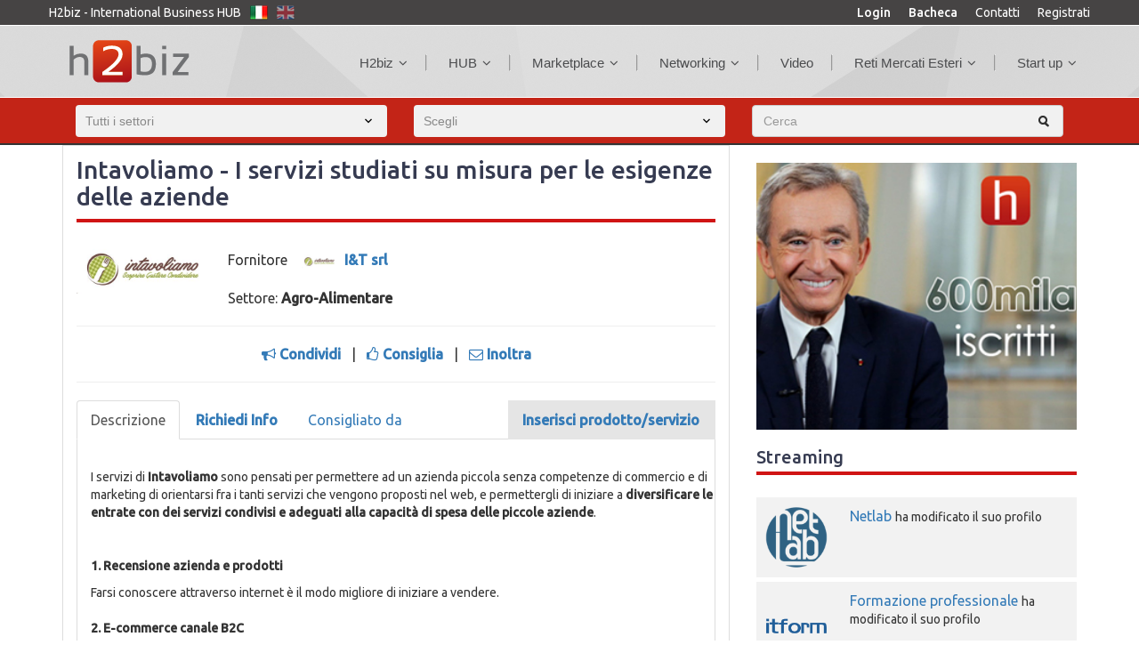

--- FILE ---
content_type: text/html; charset=UTF-8
request_url: https://www.h2biz.net/hub/prodotti/intavoliamo--i-servizi-studiati-su-misura-per-le-esigenze-delle-aziende
body_size: 15447
content:

<script>
  (function(i,s,o,g,r,a,m){i['GoogleAnalyticsObject']=r;i[r]=i[r]||function(){
  (i[r].q=i[r].q||[]).push(arguments)},i[r].l=1*new Date();a=s.createElement(o),
  m=s.getElementsByTagName(o)[0];a.async=1;a.src=g;m.parentNode.insertBefore(a,m)
  })(window,document,'script','https://www.google-analytics.com/analytics.js','ga');

  ga('create', 'UA-102408357-1', 'auto');
  ga('send', 'pageview');

</script><SCRIPT>
function AreSureToDelete(msg)
{
	if(confirm(msg))
	{
		document.location.href = '/php_deleteProfile.php';
	}
}

function AreYouSure(path,msg)
{

	if(confirm(msg))
	{
		document.location.replace(path);
	}
}

function showMore()
{
	var contenitore = MM_findObj('showMore');
	var loadMore = MM_findObj('loadmore');
	var hideMore = MM_findObj('hidemore');
	contenitore.style.display = 'inline';
	loadMore.style.display = 'none';
	hideMore.style.display = 'inline';
}
function hideMore()
{
	var contenitore = MM_findObj('showMore');
	var loadMore = MM_findObj('loadmore');
	var hideMore = MM_findObj('hidemore');
	contenitore.style.display = 'none';
	loadMore.style.display = 'inline';
	hideMore.style.display = 'none';
}
function AreYouSureSubmitContainer(theForm,msg)
{
	var contenitore = MM_findObj('editor-container');
	var descrizione = MM_findObj('descrizione');
	descrizione.value = contenitore.innerHTML;

	if(confirm(msg))
	{
		theForm.submit();
	}
}
function AreYouSureSubmitHtmlContainer(theForm,msg)
{

	if(confirm(msg))
	{
		theForm.submit();
	}

}
function AreYouSureSubmitNewContainer(theForm,msg)
{

	if(confirm(msg))
	{
		theForm.submit();
	}
}
function AreYouSureSubmit(theForm,msg)
{
	if(confirm(msg))
	{
		theForm.submit();
	}
}
function MM_findObj(n, d) { //v4.0
  var p,i,x;
  if(!d) d=document;
  if((p=n.indexOf("?"))>0&&parent.frames.length)
  {
    d=parent.frames[n.substring(p+1)].document;
    n=n.substring(0,p);
  }
  if(!(x=d[n]) && d.all) x=d.all[n];
  for (i=0;!x&&i<d.forms.length;i++) x=d.forms[i][n];
  for(i=0;!x&&d.layers&&i<d.layers.length;i++) x=MM_findObj(n,d.layers[i].document);
  if(!x && document.getElementById) x=document.getElementById(n);
  return x;
}

function doBuzz()
{
	var objBuzz = MM_findObj("buzz");
	//alert(objBuzz);

	document.formBuzz.submit();
}




function checkField(obj)
{

var elem=obj.value;

    for (i=0; i<elem.length; i++)
    {
    if (
            (elem.charCodeAt(i)<10) ||
            (elem.charCodeAt(i)>=11 && elem.charCodeAt(i)<13) ||
            (elem.charCodeAt(i)>=14 && elem.charCodeAt(i)<32) ||
            (elem.charCodeAt(i)>=33 && elem.charCodeAt(i)<39) ||
            (elem.charCodeAt(i)==47) ||
            (elem.charCodeAt(i)>=58 && elem.charCodeAt(i)<=64) ||
            (elem.charCodeAt(i)==92) ||
            (elem.charCodeAt(i)==94) ||
            (elem.charCodeAt(i)==96) ||
            (elem.charCodeAt(i)>122)
        )
        {
            alert("This field contains invalid characters.");
            obj.value = elem.substring(0,i);
            obj.focus();
            return false;
        }
     }
}
function checkMail(obj)
{
	result = false;
	Filtro = /^([a-zA-Z0-9_\.\-])+\@(([a-zA-Z0-9\-]{2,})+\.)+([a-zA-Z0-9]{2,})+$/;
  	if ( !Filtro.test(obj.value) || (obj.value.length)==0)

	{
		alert("L\'e-mail non e\' nel formato corretto");
		obj.focus();
	}
	else
		result = true;

	return result;
}

function chkMail()
{
	obj_s_email = document.getElementById("mail");
	if (obj_s_email.value.length < 4)
	{
		alert("L\'e-mail non e\' nel formato corretto");
		return false;
	}
	result = false;
	Filtro = /^([a-zA-Z0-9_\.\-])+\@(([a-zA-Z0-9\-]{2,})+\.)+([a-zA-Z0-9]{2,})+$/;
  	if ( !Filtro.test(obj_s_email.value) && (obj_s_email.value.length)!=0)

	{
		alert("L\'e-mail non e\' nel formato corretto");
		obj_s_email.focus();
	}
	else
		result = true;

	return result;
}
function registra()
{
	if (chkMail()) document.formRegistrati.submit();
}
</SCRIPT>

<!DOCTYPE html>
<HTML lang="en">
<head>
  <meta charset="UTF-8">
  <meta http-equiv="X-UA-Compatible" content="IE=edge">
  <meta name="viewport" content="width=device-width, initial-scale=1">
  <link href='http://fonts.googleapis.com/css?family=Montserrat:400,700' rel='stylesheet' type='text/css'>
  <meta name="viewport" content="width=device-width; initial-scale=1.0; maximum-scale=1.0; minimum-scale=1.0; user-scalable=no; target-densityDpi=device-dpi;" />
  <link href='https://fonts.googleapis.com/css?family=Ubuntu:400,500,300,300italic,400italic&amp;subset=latin,latin-ext' rel='stylesheet' type='text/css'>
  <!-- The above 3 meta tags *must* come first in the head; any other head content must come *after* these tags -->
    <title>
Intavoliamo - I servizi studiati su misura per le esigenze delle aziende</title>

  <meta name="description" content="I servizi di Intavoliamo sono pensati per permettere ad un azienda piccola senza competenze di commercio e di marketing di orientarsi fra i tanti servizi c">
  <link rel='stylesheet' id='fmr_bootstrap-css'  href='/css/bootstrap.min.css' type='text/css' media='all' />
  <link rel="stylesheet" href="https://maxcdn.bootstrapcdn.com/font-awesome/4.5.0/css/font-awesome.min.css">
  <link rel='stylesheet' id='fmr_bootstrap-tokenfield-css'  href='/css/bootstrap-tokenfield.min.css' type='text/css' media='all' />
  <link rel='stylesheet' id='fmr_lada_css-css'  href='/css/ladda.min.css' type='text/css' media='all' />
  <link rel='stylesheet' id='fmr_owl_css-css'  href='/css/owl.carousel.css' type='text/css' media='all' />
  <link rel='stylesheet' id='fmr_owl_theme-css'  href='/css/owl.theme.css' type='text/css' media='all' />
  <link rel='stylesheet' id='fmr_fonts_icon-css'  href='/css/style.css' type='text/css' media='all' />

  <link rel='stylesheet' id='fmr_is_admin-css'  href='/css/media.css' type='text/css' media='all' />
  <link rel='stylesheet' id='fmr_animate-css'  href='/css/animate.css' type='text/css' media='all' />
  <link rel="icon" href="/favicon.ico" />
	<meta property="og:url" content="http://www.h2biz.net/hub/prodotti/intavoliamo--i-servizi-studiati-su-misura-per-le-esigenze-delle-aziende" />
	<meta property="og:image" content="http://www.h2biz.net/images/Plats/20231002174314.jpg" />
	<meta itemprop="image" content="http://www.h2biz.net/images/Plats/20231002174314.jpg" />
	<meta property="og:title" content="Intavoliamo - I servizi studiati su misura per le esigenze delle aziende - Marketplace H2biz " />
	<meta property="og:description" content="I servizi di Intavoliamo sono pensati per permettere ad un azienda piccola senza competenze di commercio e di marketing di orientarsi fra i tanti servizi c" />

  <meta name="twitter:url" content="http://www.h2biz.net/hub/prodotti/intavoliamo--i-servizi-studiati-su-misura-per-le-esigenze-delle-aziende">
  <meta name="twitter:title" content="Intavoliamo - I servizi studiati su misura per le esigenze delle aziende - Marketplace H2biz ">
  <meta name="twitter:description" content="I servizi di Intavoliamo sono pensati per permettere ad un azienda piccola senza competenze di commercio e di marketing di orientarsi fra i tanti servizi c">
  <meta name="twitter:image" content="http://www.h2biz.net/images/Plats/20231002174314.jpg">
<meta name="twitter:image:src" content="http://www.h2biz.net/images/Plats/20231002174314.jpg">
<meta name="twitter:image:width" content="280">
<meta name="twitter:image:height" content="150">

<meta name="twitter:card" content="H2Biz">
<meta name="twitter:creator" content="@H2Biz">
<meta name="twitter:site" content="@H2Biz">


  <!--[if lt IE 9]>
  <script src="https://oss.maxcdn.com/html5shiv/3.7.2/html5shiv.min.js"></script>
  <script src="https://oss.maxcdn.com/respond/1.4.2/respond.min.js"></script>
  <![endif]-->

  <style>
#myCarousel .carousel-caption {
	left:0;
	right:0;
	bottom:0;
	text-align:left;
	padding:10px;
	background:rgba(0,0,0,0.6);
	text-shadow:none;
}
#myCarousel .list-group {
	position:absolute;
	top:0;
	right:0;
}
#myCarousel .list-group-item {
	border-radius:0px;
	cursor:pointer;
}
#myCarousel .list-group .active {
	background-color:#eee;
}
@media (min-width: 992px) {
	#myCarousel {padding-right:33.3333%;}
	#myCarousel .carousel-controls {display:none;}
}
@media (max-width: 991px) {
	.carousel-caption p,
	#myCarousel .list-group {display:none;}
}
        </style>

</head>
<!-- Add jQuery library -->

	<script type="text/javascript" src="/lib/jquery-1.10.1.min.js"></script>
	<!-- Add fancyBox main JS and CSS files -->
	<script type="text/javascript" src="/source/jquery.fancybox.js?v=2.1.5"></script>
	<link rel="stylesheet" type="text/css" href="/source/jquery.fancybox.css?v=2.1.5" media="screen" />
	<script type="text/javascript">
		$(document).ready(function() {

			$('.fancybox').fancybox();

			// Remove padding, set opening and closing animations, close if clicked and disable overlay
			$(".fancybox-effects-d").fancybox({
				padding: 0,

				openEffect : 'elastic',
				openSpeed  : 150,

				closeEffect : 'elastic',
				closeSpeed  : 150,

				closeClick : true,

				helpers : {
					overlay : null
				}
			});


		});
	</script>
	<style type="text/css">
		.fancybox-custom .fancybox-skin {
			box-shadow: 0 0 50px #222;
		}

	</style>

<body id="myid" class="shop page-id-7 page-template page-template-template-members page-template-template-members-php logged-in admin-bar no-customize-support  Members_list st_classic menustyle_classic headstyle_classic transparentmenu_no head_stickyonscroll_no footerstyle_light subheaderbg_undermenu has_topline page-members">
      <STYLE>
.modal-backdrop{height:0px!important;}
</STYLE>
    
<div class="top_mnu top_line">
    <div class="container">
	<DIV class="row">
    		<div style="float:left; margin-right:10px;">H2biz - International Business HUB  <!-- "International Business HUB" -->
		</div>
				        <div style="float:left; margin-right:10px;">
	        	<a href="/php_doChangeLanguage.php?lingua=IT"><img src="/assets/images/it-flag.png" width="20" height="20"  /></a>
	        </div>
	        <div style="float:left; margin-right:10px;">
	        	<a href="/php_doChangeLanguage.php?lingua=EN"><img src="/assets/images/en-flag.png" width="20" height="20" style='opacity: 0.5; filter: alpha(opacity=50);'/></a>
	        </DIV>
		<div class="menu-top-right pull-right">
		<a href="/Login" style="font-weight:500;">Login</a>
		<a href="/Streaming" style="font-weight:500;">Bacheca</a>  		           <!-- Bacheca -->
		<A  href="/contattaH2Biz/"  style="padding:0px;">Contatti</a>           <!-- Contatti -->
		<a href="/Registrati/">Registrati</a>  <!-- registrati -->
		</div>
        </div>
  </DIV>
</DIV>

  <div class="heading-opacity"></div>
      <header>

    <div class="overlay">
      <a href="/index.php">
        <i class="fa fa-times"></i>
      </a>
    </div>
    <div class="container">
      <div class="row">
        <div class="col-md-2 clearfix map_header">
          <a href="/index.php" class="menu_xs">
            <i class="fa fa-bars"></i>
          </a>
          <a href="/" class="logo">
          <img src="/assets/images/logo-h2biz-new.png"> </a>

        </div>
        <!-- inizio menu -->

        <div class="col-md-10 menu-header-container">
            <nav>
              <ul id="menu-header" class="navigate head_nav navigate">
					<li class="menu-item menu-item-type-custom menu-item-object-custom menu-item-has-children" style="font-size: 15px;">
                	<A href="#"  style="color:#4b4c4e;">H2biz</a><span style='width:2px; border-left-color:#999; border-right-color:#ccc; border-style:solid; border-width:1px; position:relative; margin-left:20px;'></span>			<UL class="sub-menu menu-odd  menu-depth-1">
							                    <li class="menu-item menu-item-type-post_type menu-item-object-page" style="font-size: 15px;">
				                      <a   href="/h2biz/Chi-Siamo" style=" color:#d2d2d2;">Chi siamo</a>
				                    </li>
								                    <li class="menu-item menu-item-type-post_type menu-item-object-page" style="font-size: 15px;">
				                      <a   href="/h2biz/h2biz-compie-17-anni--una-storia-italiana" style=" color:#d2d2d2;">Storia</a>
				                    </li>
								                    <li class="menu-item menu-item-type-post_type menu-item-object-page" style="font-size: 15px;">
				                      <a   href="/ServiziH2Biz/" style=" color:#d2d2d2;">Servizi</a>
				                    </li>
								                    <li class="menu-item menu-item-type-post_type menu-item-object-page" style="font-size: 15px;">
				                      <a   href="/h2biz/tutti-i-numeri-di-h2biz" style=" color:#d2d2d2;">Numeri</a>
				                    </li>
								                    <li class="menu-item menu-item-type-post_type menu-item-object-page" style="font-size: 15px;">
				                      <a   href="/hub/articoli" style=" color:#d2d2d2;">Press & News</a>
				                    </li>
								                    <li class="menu-item menu-item-type-post_type menu-item-object-page" style="font-size: 15px;">
				                      <a   href="/h2biz/9-buoni-motivi-per-iscriversi-a-h2biz--il-primo-business-hub-italiano" style=" color:#d2d2d2;">Perchè iscriversi</a>
				                    </li>
								                    <li class="menu-item menu-item-type-post_type menu-item-object-page" style="font-size: 15px;">
				                      <a   href="/hub/white-papers" style=" color:#d2d2d2;">White papers</a>
				                    </li>
								                    <li class="menu-item menu-item-type-post_type menu-item-object-page" style="font-size: 15px;">
				                      <a   href="/h2biz/come-funziona-h2biz--faq" style=" color:#d2d2d2;">FAQ</a>
				                    </li>
								                    <li class="menu-item menu-item-type-post_type menu-item-object-page" style="font-size: 15px;">
				                      <a   href="/hub/Testimonianze" style=" color:#d2d2d2;">Testimonianze</a>
				                    </li>
							</UL>
			
		</LI>
					<li class="menu-item menu-item-type-custom menu-item-object-custom menu-item-has-children" style="font-size: 15px;">
                	<A href="#"  style="color:#4b4c4e;">HUB</a><span style='width:2px; border-left-color:#999; border-right-color:#ccc; border-style:solid; border-width:1px; position:relative; margin-left:20px;'></span>			<UL class="sub-menu menu-odd  menu-depth-1">
							                    <li class="menu-item menu-item-type-post_type menu-item-object-page" style="font-size: 15px;">
				                      <a   href="/Utenti/Top/" style=" color:#d2d2d2;">Top Players</a>
				                    </li>
								                    <li class="menu-item menu-item-type-post_type menu-item-object-page" style="font-size: 15px;">
				                      <a   href="/hub/italbiz--made-in-italy-hub" style=" color:#d2d2d2;">Italbiz</a>
				                    </li>
								                    <li class="menu-item menu-item-type-post_type menu-item-object-page" style="font-size: 15px;">
				                      <a   href="/hub/marea-azzurra-living-lab" style=" color:#d2d2d2;">MAREA Azzurra</a>
				                    </li>
								                    <li class="menu-item menu-item-type-post_type menu-item-object-page" style="font-size: 15px;">
				                      <a   href="/hub/clubiz--esclusive-business-club" style=" color:#d2d2d2;">CluBiz</a>
				                    </li>
							</UL>
			
		</LI>
					<li class="menu-item menu-item-type-custom menu-item-object-custom menu-item-has-children" style="font-size: 15px;">
                	<A href="#"  style="color:#4b4c4e;">Marketplace</a><span style='width:2px; border-left-color:#999; border-right-color:#ccc; border-style:solid; border-width:1px; position:relative; margin-left:20px;'></span>			<UL class="sub-menu menu-odd  menu-depth-1">
							                    <li class="menu-item menu-item-type-post_type menu-item-object-page" style="font-size: 15px;">
				                      <a   href="/Prodotti-Servizi/" style=" color:#d2d2d2;">Prodotti e servizi</a>
				                    </li>
								                    <li class="menu-item menu-item-type-post_type menu-item-object-page" style="font-size: 15px;">
				                      <a   href="/hub/proposte-di-cambio-merci--special-coronavirus" style=" color:#d2d2d2;">Cambio Merci</a>
				                    </li>
							</UL>
			
		</LI>
					<li class="menu-item menu-item-type-custom menu-item-object-custom menu-item-has-children" style="font-size: 15px;">
                	<A href="#"  style="color:#4b4c4e;">Networking</a><span style='width:2px; border-left-color:#999; border-right-color:#ccc; border-style:solid; border-width:1px; position:relative; margin-left:20px;'></span>			<UL class="sub-menu menu-odd  menu-depth-1">
							                    <li class="menu-item menu-item-type-post_type menu-item-object-page" style="font-size: 15px;">
				                      <a   href="/hub/proposte-di-partnership" style=" color:#d2d2d2;">Partnership</a>
				                    </li>
								                    <li class="menu-item menu-item-type-post_type menu-item-object-page" style="font-size: 15px;">
				                      <a   href="/hub/Recruiting" style=" color:#d2d2d2;">Recruiting</a>
				                    </li>
								                    <li class="menu-item menu-item-type-post_type menu-item-object-page" style="font-size: 15px;">
				                      <a   href="/hub/Eventi" style=" color:#d2d2d2;">Eventi</a>
				                    </li>
								                    <li class="menu-item menu-item-type-post_type menu-item-object-page" style="font-size: 15px;">
				                      <a   href="/hub/Richiesta-prodotti" style=" color:#d2d2d2;">Richieste prodotti</a>
				                    </li>
								                    <li class="menu-item menu-item-type-post_type menu-item-object-page" style="font-size: 15px;">
				                      <a   href="/hub/club-b2b-adriobaltic" style=" color:#d2d2d2;">Club Adrio-Baltic</a>
				                    </li>
							</UL>
			
		</LI>
		                  	<li id="nav-menu-item-1823" class="menu-item menu-item-type-custom menu-item-object-custom" style="font-size: 15px;">
                  	<A href="/hub/i-video-degli-iscritti-h2biz"  style=" color:#4b4c4e;">Video</a><span style='width:2px; border-left-color:#999; border-right-color:#ccc; border-style:solid; border-width:1px; position:relative; margin-left:20px;'></span>                  	
		</LI>
					<li class="menu-item menu-item-type-custom menu-item-object-custom menu-item-has-children" style="font-size: 15px;">
                	<A href="#"  style="color:#4b4c4e;">Reti Mercati Esteri</a><span style='width:2px; border-left-color:#999; border-right-color:#ccc; border-style:solid; border-width:1px; position:relative; margin-left:20px;'></span>			<UL class="sub-menu menu-odd  menu-depth-1">
							                    <li class="menu-item menu-item-type-post_type menu-item-object-page" style="font-size: 15px;">
				                      <a   href="/h2biz/EurAmerica" style=" color:#d2d2d2;">EurAmerica</a>
				                    </li>
								                    <li class="menu-item menu-item-type-post_type menu-item-object-page" style="font-size: 15px;">
				                      <a   href="/hub/mercati-esteri-e-reti/rete-italia--venezuela" style=" color:#d2d2d2;">Rete Venezuela</a>
				                    </li>
								                    <li class="menu-item menu-item-type-post_type menu-item-object-page" style="font-size: 15px;">
				                      <a   href="/h2biz/rete-italiarussia" style=" color:#d2d2d2;">Rete Russia</a>
				                    </li>
								                    <li class="menu-item menu-item-type-post_type menu-item-object-page" style="font-size: 15px;">
				                      <a   href="/h2biz/rete-italiacina" style=" color:#d2d2d2;">Rete Cina</a>
				                    </li>
								                    <li class="menu-item menu-item-type-post_type menu-item-object-page" style="font-size: 15px;">
				                      <a   href="/H2biz/richieste-di-acquisto-di-prodotti-e-servizi--marea-azzurra" style=" color:#d2d2d2;">Marea Azzurra</a>
				                    </li>
								                    <li class="menu-item menu-item-type-post_type menu-item-object-page" style="font-size: 15px;">
				                      <a   href="/H2biz/richieste-di-offerta-e-fornitura--rete-italian-overseas-pmi" style=" color:#d2d2d2;">Italian Overseas PMI</a>
				                    </li>
								                    <li class="menu-item menu-item-type-post_type menu-item-object-page" style="font-size: 15px;">
				                      <a   href="/H2biz/richieste-di-fornitura--via-della-seta-bri" style=" color:#d2d2d2;">Via della Seta - BRI</a>
				                    </li>
								                    <li class="menu-item menu-item-type-post_type menu-item-object-page" style="font-size: 15px;">
				                      <a   href="/H2biz/richieste-di-fornitura-di-prodotti-e-servizi--rete-pmi-italia" style=" color:#d2d2d2;">PMI Italia</a>
				                    </li>
								                    <li class="menu-item menu-item-type-post_type menu-item-object-page" style="font-size: 15px;">
				                      <a   href="/h2biz/rete-small-business--richieste-di-fornitura-di-prodotti-e-servizi" style=" color:#d2d2d2;">Rete Small Business</a>
				                    </li>
								                    <li class="menu-item menu-item-type-post_type menu-item-object-page" style="font-size: 15px;">
				                      <a   href="/H2biz/rete-di-imprese-americas-cup--elenco-prodotti-e-servizi-richiesti" style=" color:#d2d2d2;">Rete America's Cup</a>
				                    </li>
							</UL>
			
		</LI>
					<li class="menu-item menu-item-type-custom menu-item-object-custom menu-item-has-children" style="font-size: 15px;">
                	<A href="#"  style="color:#4b4c4e;">Start up</a>			<UL class="sub-menu menu-odd  menu-depth-1">
							                    <li class="menu-item menu-item-type-post_type menu-item-object-page" style="font-size: 15px;;right:120px">
				                      <a   href="/hub/idee-da-finanziare" style=" color:#d2d2d2;">Idee da finanziare</a>
				                    </li>
							</UL>
			
		</LI>
		              </ul>
            </nav>
          </div>

        <!-- fine menu -->

        </div>


    </div>

  </header>



  <!--  bg_fon -->


<DIV class="heading_blog parallax-window">
	<DIV class="bg_fon" style="padding-bottom:0px;height: 82px; ">
		<DIV class="container">
			<DIV class="row">
				<DIV class="col-md-12 clearfix">
        			<!--inizio box ricerca-->

				        <div class="search_block" style="margin-bottom: 40px; top: -15px;z-index:0">
				          <div class="container">
				            <div class="row">
						<form id="frm" name="frm" method="get" action="/php_results.php" class="search_container" style="background:transparent; top: 12px; border: none;">

					                <div class="col-md-12">
					                  <div class="row sc_f" style="padding:0px;">
					                    <div class="col-sm-4 col-md-4">

					                      <SELECT class="form-control selcls show-menu-arrow menu-item-has-children"  name="tipo"  id="tipo" style="" onchange="javascript:document.frm.submit();" >
																						<option value="" selected >Tutti i settori</option>  <!-- tutto -->
																			                      	<option value="0">Utenti</option>		 <!-- Utenti -->
																			                      	<option value="2" >Prodotti e Servizi</option> <!-- Prodotti e servizi -->
																			                      	<option value="3" >Eventi</option> <!-- Eventi -->
																			                      	<option value="1" >Piattaforme di relazione</option> <!-- Piattaforme  di relazione -->
																                      </select>

					                    </DIV>

					                    <div class="col-sm-4 col-md-4">



					            									<select class="form-control selcls show-menu-arrow menu-item-has-children" style=""  name="specialita"  id="specialita" onchange="javascript:document.frm.submit();">
																<option value="0" >Scegli</option>
																	<option value="33">Aerospazio</option>
																		<option value="2">Agro-Alimentare</option>
																		<option value="20">Architettura e Design</option>
																		<option value="3">Arredamento e Design</option>
																		<option value="37">Arte</option>
																		<option value="39">Automotive</option>
																		<option value="21">Avvocati e Studi legali</option>
																		<option value="32">Broker e mediatori creditizi</option>
																		<option value="4">Carta e stampa</option>
																		<option value="5">Chimica e plastica</option>
																		<option value="22">Commercialisti e Studi Commerciali</option>
																		<option value="44">Commercio Internazionale</option>
																		<option value="31">Consulenza aziendale</option>
																		<option value="6">Credito e finanza</option>
																		<option value="30">Docente</option>
																		<option value="7">Edilizia e lavori pubblici</option>
																		<option value="8">Editoria e media</option>
																		<option value="10">Elettronica e elettrotecnica</option>
																		<option value="9">Energia e ambiente</option>
																		<option value="15">Farmaceutica e medicina</option>
																		<option value="36">Formazione e coaching</option>
																		<option value="11">Forniture per ufficio</option>
																		<option value="27">Giornalista</option>
																		<option value="19">Immobiliare</option>
																		<option value="12">Informatica e telecomunicazioni</option>
																		<option value="23">Ingegneria e progettazione</option>
																		<option value="47">Intrattenimento ed eventi</option>
																		<option value="29">Manager</option>
																		<option value="13">Marketing e comunicazione</option>
																		<option value="14">Meccanica e Meccatronica</option>
																		<option value="24">Medico</option>
																		<option value="1">Moda e Lusso</option>
																		<option value="34">Nautica e Shipping</option>
																		<option value="40">No Profit</option>
																		<option value="25">Notaio</option>
																		<option value="38">Preziosi e Accessori</option>
																		<option value="26">Promotore Finanziario</option>
																		<option value="41">Risorse Umane - Recruiting</option>
																		<option value="42">Salute e Benessere</option>
																		<option value="16">Servizi alle imprese</option>
																		<option value="28">Sociologo</option>
																		<option value="46">Software e Licenze</option>
																		<option value="18">Sport e tempo libero</option>
																		<option value="45">Start up</option>
																		<option value="43">Traduzioni e interpretariato</option>
																		<option value="35">Trasporti e Logistica</option>
																		<option value="17">Turismo</option>
															                      </select>
						        
					                    </DIV>
					                    <SCRIPT>
					                    function goSearchText()
					                    {
					                    	if (window.event.keyCode == 13)
					            			{
												document.frm.submit();
					            			}
					            		}

					                    </SCRIPT>
					                    <div class="col-sm-4 col-md-4">

					                      <div class="submit_location">


								<input type="text" style=";height: 36px; background: #f1f1f1 url('/assets/images/search.png') no-repeat 96% 50%;" class="form-control "  onkeydown="javascript:goSearchText();" id="platname" name="platname" value="" placeholder="Cerca"  />
					                        <!-- Help -->
					                        <div class="submit_add_message animated">

					                        </div>
					                        <!-- / Help --> </div>

					                    </div>
					                  </DIV>
					                <!-- <INPUT type="hidden" id="idUser" name="idUser" value="" />-->
					              </DIV>
				                </FORM>
				            </div>
				          </div>
				        </div>
				</div>
			</div>
		</div>
	</DIV>
</DIV>

<SCRIPT>

function sendBox(action)
{
	var formName = "form" + action;
	var obj = document.getElementById(formName);
	if (action == "Inoltra")
	{
		if (obj.termini.checked == true)
		{
			if (obj.to_mail.value == "")
			{
				alert("Specificare un destinatario");  // occorre specificare un destinatario
			}
			else
			{
				obj.submit();
				closeBox(action);
			}
		}
		else
		{
			alert("Attenzione, bisogna accettare i termini della privacy per continuare!"); // occorre accettare i termini
		}

	}
	else
	{
		obj.submit();
		closeBox(action);
	}

}


function openBox(action)
{
    var myboxName = "box" + action;
    document.getElementById(myboxName).style.display="block";
    var formName = "form" + action;
    document.getElementById(formName).descrizione.focus();
}
function closeBox(action)
{
	var myboxName = "box" + action;
	document.getElementById(myboxName).style.display="none";
}
</SCRIPT>

<div class="user_properties">
	<div class="container">
        	<div class="row">
            		<div class="col-md-8">
				<!-- <div class="new_members" style="padding-top:0px; padding-left:10px;"> -->
				<div style="border-top: 1px solid #ddd; border-left: 1px solid #ddd; border-right: 1px solid #ddd; border-bottom: 1px solid #ddd; padding:15px;padding-top:0px;">
										<div class="shop_items">
					<H5 style="padding-top:2px; padding-bottom:10px;">Intavoliamo - I servizi studiati su misura per le esigenze delle aziende</h5>




		            								            		<A target="_blank" href="/images/Plats/20231002174314.jpg" rel="facebox">
					            			<IMG src="/images/Plats/20231002174314.jpg" class="img-responsive" style=" float:left; margin-right:20px; margin-bottom:20px; max-width:150px; " alt="Intavoliamo - I servizi studiati su misura per le esigenze delle aziende">
					                     	</A>
				                    		
																<p style='font-size:16px'>
									<!-- Inserito da  -->
									Fornitore									&nbsp;&nbsp;<a href="/Azienda/it-srl-10454"> <IMG class="" style="width:40px; max-height:40px; overflow:hidden;" src="/images/Plats/crop_min_20220505102406.jpg" border=0></a>&nbsp;&nbsp;<a href="/Azienda/it-srl-10454"><STRONG>I&T srl</STRONG></a></p>

									<p style='font-size:16px'>Settore: <STRONG>Agro-Alimentare</STRONG></p>					</DIV>	<!-- side_bar -->

                    <!-- inizio riga consiglia inoltra condividi -->

                    <div style=" text-align:center; clear:both;margin-top:0">
                    <HR><A href="javascript:openBox('Condividi');" data-toggle="modal" data-target="#boxCondividi"  ><i class="fa fa-bullhorn" aria-hidden="true"></i><strong> Condividi</strong></a>
                        		&nbsp;&nbsp;|&nbsp;&nbsp;

																<A href="javascript:openBox('Consiglia');" data-toggle="modal" data-target="#boxConsiglia" ><i class="fa fa-thumbs-o-up" aria-hidden="true"></i><strong> Consiglia</strong></a>  <!-- Consiglia -->
								
				                			&nbsp;&nbsp;|&nbsp;&nbsp;
								<a href="javascript:alert('ATTENZIONE: Per procedere &egrave; necessario loggarsi!');" >
					<i class="fa fa-envelope-o" aria-hidden="true"></i>
					<strong>Inoltra</strong>
				</a>
				<!-- Inoltra -->
			</div>
                           <!-- Fine  riga consiglia inoltra condividi -->



                                <!-- CONDIVIDI -->
                                <div class="modal fade" id="boxCondividi" style="top:0px" tabindex="-1" role="dialog">
								  <div class="modal-dialog" role="document" style="top:100px">


								  <form id="formCondividi" name="formCondividi" method="post" action="/php_doCondividi.php">
								  	<INPUT type="hidden" id="idP" class="form-control" name="idP" value="17" readonly>
								  	<INPUT type="hidden" id="idItem" class="form-control" name="idItem" value="16628" readonly>
								    <div class="modal-content">
								      <div class="modal-header">
								        <button type="button" class="close" data-dismiss="modal" aria-label="Close"><span aria-hidden="true">&times;</span></button>
								        <h4 class="modal-title" id="myModalLabel">Condividi <FONT style="color:#337CBE">Intavoliamo - I servizi studiati su misura per le esigenze delle aziende </font>su H2Biz</h4>
								      </div>

								

								      <div class="modal-footer">

									<INPUT class="btn blue" type=button onclick="javascript:sendBox('Condividi');" value="Condividi">

									<INPUT class="btn btn-default" data-dismiss="modal"  type=button onclick="javascript:closeBox('Condividi');" value="Chiudi">
								      </div>
								    </div>
								  </FORM>

								  </div>
								</div>

                                <!-- CONSIGLIA -->
								<div class="modal fade" id="boxConsiglia" style="top:0px" tabindex="-1" role="dialog">
								  <div class="modal-dialog" role="document">


								  <form id="formConsiglia" name="formConsiglia" method="post" action="/php_doConsiglia.php">
								  	<INPUT type="hidden" id="idP" class="form-control" name="idP" value="17" readonly>
								  	<INPUT type="hidden" id="idItem" class="form-control" name="idItem" value="16628" readonly>
								    <div class="modal-content">
								      <div class="modal-header">
								        <button type="button" class="close" data-dismiss="modal" aria-label="Close"><span aria-hidden="true">&times;</span></button>
								        <h4 class="modal-title" id="myModalLabel">Intavoliamo - I servizi studiati su misura per le esigenze delle aziende</h4>
								      </div>
								      <div class="modal-body">
																	<div class="form-group">
									        <span class="feature_name">Consiglia <FONT style="color:#337CBE">Intavoliamo - I servizi studiati su misura per le esigenze delle aziende</font> su H2Biz</SPAN>
									        <TEXTAREA type="text" placeholder="Scrivi qualcosa sul contenuto che stai consigliando" id="descrizione" class="form-control" style="width:100%" name="descrizione" rows=10></TEXTAREA>
									</div>
																      </div>
								      <div class="modal-footer">

									<INPUT class="btn blue" type=button onclick="javascript:sendBox('Consiglia');" value="Consiglia">

									<INPUT class="btn btn-default" data-dismiss="modal"  type=button onclick="javascript:closeBox('Consiglia');" value="Chiudi">
								      </div>
								    </div>
								  </FORM>

								  </div>
								</div>

								<!-- INOLTRA -->
								<div class="modal fade" id="boxInoltra" style="top:0px;" tabindex="-1" role="dialog">
								  <div class="modal-dialog" role="document" style="width:65%;">
								  <form id="formInoltra" name="formInoltra" method="post" action="/php_doInoltra.php">
									  	<INPUT type="hidden" id="titoloItem" class="form-control" name="titoloItem" value="Intavoliamo - I servizi studiati su misura per le esigenze delle aziende" >
									  	<INPUT type="hidden" id="testoStream" class="form-control" name="testoStream" value="ha inserito un prodotto | added a new product" >
									  	<INPUT type="hidden" id="idPlatItem" class="form-control" name="idPlatItem" value="16628" >
										<INPUT type="hidden" id="idPlat" class="form-control" name="idPlat" value="17" >
									    <div class="modal-content">
									      <!--<div class="modal-header">
									        <button type="button" class="close" data-dismiss="modal" aria-label="Close"><span aria-hidden="true">&times;</span></button>
									        <h4 class="modal-title" id="myModalLabel">< ?=$platformItemTitle?></h4>
									      </div>-->
									      <div class="modal-body">

										<div class="form-group">
										        <span class="feature_name"><!-- Da -->Da:</span>
											<INPUT type="text" id="c_mail" class="form-control" name="c_mail" value="" readonly>
										</div>
										<div class="form-group">
										        <span class="feature_name"><!-- Nome -->Nome:</span>
										        <INPUT type="text" id="c_nome" class="form-control" name="c_nome" value="" readonly>
										</DIV>

										<div class="form-group">
										        <span class="feature_name"><!-- a -->A: Scrivi gli indirizzi email dei destinatari separati da virgola (es. email1@xxx.it, email2@xxx.it, ...)  </SPAN>
				                                			<INPUT type="text" id="to_mail" class="form-control" name="to_mail" value="" >
										</div>
										<div class="form-group">
										        <span class="feature_name">Inoltra : Intavoliamo - I servizi studiati su misura per le esigenze delle aziende</SPAN>
										        <!-- Messaggio inoltrato : -->
										        <TEXTAREA type="text" id="c_message" class="form-control" style="width:100%" name="c_message" rows=10 readonly>Messaggio inoltrato : Intavoliamo - I servizi studiati su misura per le esigenze delle aziende I servizi di Intavoliamo sono pensati per permettere ad un azienda piccola senza competenze di commercio e di marketing di orientarsi fra i tanti servizi che vengono proposti nel web, e permettergli di iniziare a diversificare le entrate con dei servizi condivisi e adeguati alla capacit&agrave; di spesa delle piccole aziende.


1. Recensione azienda e prodotti

Farsi conoscere attraverso internet &egrave; il modo migliore di iniziare a vendere.

2. E-commerce canale B2C

Intavoliamo ti mette a disposizione uno spazio dedicato alla tua azienda e i tuoi prodotti, con cui potrai gestire gli ordini e adottare le tue strategie di marketing e di vendita.

3. Rivenditori conto terzi

Se sei troppo impegnato, o preferisci impegnarti ad espandere la tua attivit&agrave;, Intavoliamo pu&ograve; fare da rivenditore per conto tuo e gestire il negozio.

4. Acceleratore vendite

Se hai momenti di difficolt&agrave; e non hai venduto abbastanza o vuoi farti conoscere da pi&ugrave; clienti, Intavoliamo ti mette a disposizione questo strumento innovativo.

5. Prenotazione prodotti

Con questo servizio vendiamo i prodotti prima ancora che siano disponibili, aiutandovi a pianificare la produzione e incassare in anticipo.

6. Webmarketing

Webmarketing tramite pacchetti standard e/o personalizzato.

7. Canale B2B

Vendere non &egrave; mai abbastanza, per questo Intavoliamo seleziona accordi con&nbsp;ristoranti e hotel in cui poter fare offerte personalizzate e non visibili dalle altre&nbsp;aziende per i vostri migliori clienti.

8. Eventi enogastronomici e fiere

Vendere cibo senza averoi assaggiato non &egrave; facile, noi di Intavoliamo lo sappiamo, per questo abbiamo deciso di integrare anche gli eventi enogastronomici.

9. Distribuzione locale tramite rete territoriale

La nostra community opera costantemente per raccogliere ordinativi e distribuire i prodotti nelle zone di loro pertinenza.

10. Export verso paesi esteri multicanale

Se le tue produzioni sono abbastanza elevate, allora possiamo inseire la tua azienda fra quelle per avviare le vendite all&#39;estero.

&nbsp;

&nbsp;

&nbsp;

&nbsp;
 </TEXTAREA>
										</div>

									      </DIV>
									      <div class="modal-footer" style="width:100%;border-top:none;">
										<textarea name="" style="font-size:12px;width:100%; height:60px;" readonly>La H2biz S.r.l., societ&agrave; di gestione di H2biz, tutela la Privacy degli utenti non soltanto perch&egrave; oggetto di specifica legislazione (D. lgs. n. 196/03: Codice in materia di protezione dei dati personali), ma soprattutto perch&egrave; la sua salvaguardia costituisce un patrimonio fondamentale del Gruppo H2biz. &Egrave; quindi per questi motivi che ci impegniamo costantemente a fornire a te, nostro Cliente, un'esperienza Internet nel pieno rispetto e tutela della tua Privacy."</textarea>

									      </DIV>
									      <div align="center">
									      	<label>Accetto i termini</LABEL> <input name="termini" type="checkbox" value="1" />
									      </DIV>
									      <div class="modal-footer" style="border-top:none;">
										<INPUT class="btn success" type=button onclick="javascript:sendBox('Inoltra');" value="Inoltra">
										<INPUT class="btn btn-default" data-dismiss="modal"  type=button onclick="javascript:closeBox('Inoltra');" value="Chiudi">
									      </DIV>


									    </div>
								  </FORM>

								  </div>
								</div>


                    <!-- fine riga consiglia inoltra condividi-->


<SCRIPT>
				function checkPatternChars(nm,vlu,pattern,required)
				{
					if (required === undefined)
					{
				      		required = false;
				   	}
				  	if (!required && vlu=="")
				  	{
				    		return true;
				  	}
				  	if (!pattern.test(vlu))
				  	{
				    		alert("Il campo "+nm+" può contenere caratteri, lettere accentate apostrofo e un solo spazio fra le parole!");
				    		return false;
				  	}
				  	else
				  	{
				    		return true;
				  	}
				}
                       		function checkForm()
				{
					var frm = document.formAddItem;
					var pattern;
					  // Nome (caratteri, lettere accentate apostrofo e un solo spazio fra le parole)
					  pattern = /^([a-zA-Z0-9\xE0\xE8\xE9\xF9\xF2\xEC\x27]\s?)+$/;
					if(!checkPatternChars('Titolo',frm.titolo.value,pattern,true))
					{
						frm.titolo.focus();
						return false;
					}
					if(!checkPatternChars('Titolo (inglese) ',frm.titoloinglese.value,pattern,true))
					{
						frm.titoloinglese.focus();
						return false;
					}
					frm.submit();
				}
				function openAddBox()
				{

				    var myboxName = "boxAddItem";
				    var obj = document.getElementById(myboxName);
				    obj.style.display="block";

				}
				function closeAddBox()
				{
					var myboxName = "boxAddItem";
					document.getElementById(myboxName).style.display="none";
				}
				</SCRIPT>
						<!-- modale per l'onserimento degli item di piattaforma -->
								<div class="modal fade" id="boxAddItem" style="top:0px" tabindex="-1" role="dialog">
								  <div class="modal-dialog" role="document">

								  <form id="formAddItem" name="formAddItem" action="/php_doAddPlatItem.php" class="horizontal-form" enctype="multipart/form-data" method="POST">
								  	<INPUT type="hidden" id="idPlat" class="form-control" name="idPlat" value="17" readonly>
								    <div class="modal-content">
								      <div class="modal-header">
								        <button type="button" class="close" data-dismiss="modal" aria-label="Close"><span aria-hidden="true">&times;</span></button>
								        <h4 class="modal-title" id="myModalLabel">Inserisci in Entra nel Marketplace</h4> <!-- inserisci in -->
								      </div>
								      <div class="modal-body">
																	<div class="row">
                                                            			<div class="col-md-6">
											<div class="form-group">
									        		<span class="feature_name">Entra nel Marketplace</SPAN>
																								<INPUT type="text" id="titolo" class="form-control" name="titolo" value="" placeholder="può contenere caratteri, lettere accentate apostrofo e un solo spazio fra le parole!"  size=40 maxlength=255>
										              										      		</DIV>
									      	</DIV>
                                                            			<div class="col-md-6">
											<div class="form-group">
									        		<span class="feature_name">Entra nel Marketplace (English)</SPAN>
																								<INPUT type="text" id="titoloinglese" class="form-control" name="titoloinglese" value="" placeholder="può contenere caratteri, lettere accentate apostrofo e un solo spazio fra le parole!"  size=40 maxlength=255>
										              										      		</DIV>
									      	</DIV>
									</DIV>
																	<div class="row">
                                                            			<div class="col-md-6">
											<div class="form-group">
												<span class="feature_name">Settore:</SPAN>
										                <SELECT class="form-control" id="specialita" name="specialita">
										            														<option value="33">Aerospazio</option>
																										<option value="2">Agro-Alimentare</option>
																										<option value="20">Architettura e Design</option>
																										<option value="3">Arredamento e Design</option>
																										<option value="37">Arte</option>
																										<option value="39">Automotive</option>
																										<option value="21">Avvocati e Studi legali</option>
																										<option value="32">Broker e mediatori creditizi</option>
																										<option value="4">Carta e stampa</option>
																										<option value="5">Chimica e plastica</option>
																										<option value="22">Commercialisti e Studi Commerciali</option>
																										<option value="44">Commercio Internazionale</option>
																										<option value="31">Consulenza aziendale</option>
																										<option value="6">Credito e finanza</option>
																										<option value="30">Docente</option>
																										<option value="7">Edilizia e lavori pubblici</option>
																										<option value="8">Editoria e media</option>
																										<option value="10">Elettronica e elettrotecnica</option>
																										<option value="9">Energia e ambiente</option>
																										<option value="15">Farmaceutica e medicina</option>
																										<option value="36">Formazione e coaching</option>
																										<option value="11">Forniture per ufficio</option>
																										<option value="27">Giornalista</option>
																										<option value="19">Immobiliare</option>
																										<option value="12">Informatica e telecomunicazioni</option>
																										<option value="23">Ingegneria e progettazione</option>
																										<option value="47">Intrattenimento ed eventi</option>
																										<option value="29">Manager</option>
																										<option value="13">Marketing e comunicazione</option>
																										<option value="14">Meccanica e Meccatronica</option>
																										<option value="24">Medico</option>
																										<option value="1">Moda e Lusso</option>
																										<option value="34">Nautica e Shipping</option>
																										<option value="40">No Profit</option>
																										<option value="25">Notaio</option>
																										<option value="38">Preziosi e Accessori</option>
																										<option value="26">Promotore Finanziario</option>
																										<option value="41">Risorse Umane - Recruiting</option>
																										<option value="42">Salute e Benessere</option>
																										<option value="16">Servizi alle imprese</option>
																										<option value="28">Sociologo</option>
																										<option value="46">Software e Licenze</option>
																										<option value="18">Sport e tempo libero</option>
																										<option value="45">Start up</option>
																										<option value="43">Traduzioni e interpretariato</option>
																										<option value="35">Trasporti e Logistica</option>
																										<option value="17">Turismo</option>
																									</SELECT>
									      		</DIV>
									      	</DIV>
									</DIV>
															        <INPUT type="hidden" id="categoria" class="form-control" name="categoria" value="" size=40 maxlength=255>
								        <INPUT type="hidden" id="specialita_richiesta" class="form-control" name="specialita_richiesta" value="" size=40 maxlength=255>
																	<div class="row">
                                                            			<div class="col-md-6">
											<div class="form-group">
									        		<span class="feature_name">Prezzo:</SPAN>
												<INPUT type="text" id="prezzo" class="form-control" name="prezzo" value="" size=40 maxlength=255>
									      		</DIV>
									      	</DIV>
                                                            			<div class="col-md-6">
											<div class="form-group">
												<span class="feature_name">Sito web: </SPAN>
										                <INPUT type="text" id="sitoweb" class="form-control" name="sitoweb" value=""  size=40 maxlength=255>
									      		</DIV>
									      	</DIV>
									</DIV>	<!-- row -->

									<div class="row">
                                                            			<div class="col-md-12">
											<div class="form-group">
							              											<span class="feature_name">Immagine:</span>
										<input type="file" id="immagine" name="immagine" class="form-control" value="images/Plats/20231002174314.jpg" size=40 maxlength=255>
							              										      		</DIV>
									      	</DIV>
                                                            			<div class="col-md-6">
											<div class="form-group">
									        		<span class="feature_name">Inserisci allegato:</span>
												<input type="file" id="immaginePDF" name="immaginePDF" class="form-control" value="" size=40 maxlength=255>
									      		</DIV>
									      	</DIV>
									</DIV>	<!-- row -->

									<div class="row">
                                                            			<div class="col-md-12">
											<div class="form-group">
									        		<span class="feature_name">Descrizione:</span>
												<TEXTAREA type="text" id="descrizione" class="form-control" style="width:100%" name="descrizione" rows=8></TEXTAREA>
									      		</DIV>
									      	</DIV>
									</DIV>	<!-- row -->
									<div class="row">
                                                            			<div class="col-md-12">
											<div class="form-group">
									        		<span class="feature_name">Descrizione (versione inglese):</span>
												<TEXTAREA type="text" id="descrizioneinglese" class="form-control" style="width:100%" name="descrizioneinglese" rows=8></TEXTAREA>
									      		</DIV>
									      	</DIV>
									</DIV>	<!-- row -->
						              									      </div>	<!-- modal body -->
								      <div class="modal-footer">
									<INPUT class="btn blue" type=button onclick="javascript:checkForm();" value="Salva">
									<INPUT class="btn btn-default" data-dismiss="modal"  type=button onclick="javascript:closeAddBox();" value="Chiudi">
								      </div>
								    </div>
								  </FORM>

								  </div>
								</div>
							<!-- fine form inserimento item piattaforma -->


                    <HR size="30">
					<div style="clear:both;"></div>
				        <UL class="nav nav-tabs" role="tablist" style="top:40px;">
				        					        	<LI style="float:left;" role="presentation" class="active"><a href="#scheda" aria-controls="scheda" role="tab" data-toggle="tab">Descrizione</a></li> <!-- Descrizione -->
												<li role="presentation"><a href="javascript:alert('Loggati o registrati per interagire');document.location.href = '/Login';"><STRONG>Richiedi Info</STRONG></a></li>	<!-- dipende da cosa è scritto in gestionale Richiedi informazioni-->
				            					            	<li role="presentation"><a href="#consiglia" aria-controls="consiglia" role="tab" data-toggle="tab">Consigliato da<!-- consigliato da --></a></li>
										            	<!-- inserisci prodotto -->
				            								<li role="presentation" style="float:right; background-color:#E5E5E5; cursor: default;"><a href="javascript:alert('Loggati o registrati per interagire');location.href = '/redirectPage.php?page=php_plats.php$$idP=17';"  role="tab"  style=" font-weight:bold; ">Inserisci prodotto/servizio</a></li>
												</ul>
						            <!-- Tab panes -->
						<DIV class="tab-content" style="border-left: 1px solid #ddd; border-right: 1px solid #ddd; border-bottom: 1px solid #ddd;">
				                      		<br>
						            <div role="tabpanel" class="tab-pane active" id="scheda" style="padding-left:15px">

												                    		<P style="padding-left:15px; padding-right:15px;"><FONT style='font-size:14px'><p>I servizi di<strong> Intavoliamo </strong>sono pensati per permettere ad un azienda piccola senza competenze di commercio e di marketing di orientarsi fra i tanti servizi che vengono proposti nel web, e permettergli di iniziare a <strong>diversificare le entrate con dei servizi condivisi e adeguati alla capacit&agrave; di spesa delle piccole aziende</strong>.<br />
<br />
<br />
<strong>1. Recensione azienda e prodotti</strong></p>

<p>Farsi conoscere attraverso internet &egrave; il modo migliore di iniziare a vendere.<br />
<br />
<strong>2. E-commerce canale B2C</strong></p>

<p>Intavoliamo ti mette a disposizione uno spazio dedicato alla tua azienda e i tuoi prodotti, con cui potrai gestire gli ordini e adottare le tue strategie di marketing e di vendita.</p>

<p><strong>3. Rivenditori conto terzi</strong></p>

<p>Se sei troppo impegnato, o preferisci impegnarti ad espandere la tua attivit&agrave;, Intavoliamo pu&ograve; fare da rivenditore per conto tuo e gestire il negozio.</p>

<p><strong>4. Acceleratore vendite</strong></p>

<p>Se hai momenti di difficolt&agrave; e non hai venduto abbastanza o vuoi farti conoscere da pi&ugrave; clienti, Intavoliamo ti mette a disposizione questo strumento innovativo.</p>

<p><strong>5. Prenotazione prodotti</strong></p>

<p>Con questo servizio vendiamo i prodotti prima ancora che siano disponibili, aiutandovi a pianificare la produzione e incassare in anticipo.</p>

<p><strong>6. Webmarketing</strong></p>

<p>Webmarketing tramite pacchetti standard e/o personalizzato.</p>

<p><strong>7. Canale B2B</strong></p>

<p>Vendere non &egrave; mai abbastanza, per questo Intavoliamo seleziona accordi con&nbsp;ristoranti e hotel in cui poter fare offerte personalizzate e non visibili dalle altre&nbsp;aziende per i vostri migliori clienti.</p>

<p><strong>8. Eventi enogastronomici e fiere</strong></p>

<p>Vendere cibo senza averoi assaggiato non &egrave; facile, noi di Intavoliamo lo sappiamo, per questo abbiamo deciso di integrare anche gli eventi enogastronomici.</p>

<p><strong>9. Distribuzione locale tramite rete territoriale</strong></p>

<p>La nostra community opera costantemente per raccogliere ordinativi e distribuire i prodotti nelle zone di loro pertinenza.</p>

<p><strong>10. Export verso paesi esteri multicanale</strong></p>

<p>Se le tue produzioni sono abbastanza elevate, allora possiamo inseire la tua azienda fra quelle per avviare le vendite all&#39;estero.</p>

<p>&nbsp;</p>

<p>&nbsp;</p>

<p>&nbsp;</p>

<p>&nbsp;</p>
</font></p>
					                    		



                    <div style="clear:both;padding-bottom:10px">
<!-- share icons -->

                     <script type="text/javascript" src="//platform-api.sharethis.com/js/sharethis.js#property=59200be5baf27a00129fc5c4&product=inline-share-buttons"></script>
			<hr>
			<div class="sharethis-inline-share-buttons"></div>
			</DIV>


							<DIV style="clear:both;"></div>

							</DIV>

							<div role="tabpanel" class="tab-pane" id="informazioni" style="padding-left:5px">
											                <!-- Sezione Richiedi informazioni -->
								<script language="javascript">
									// script per  Richiedi informazioni
									function sendReply()
									{
										var formName = "formUpdate";
										var obj = document.getElementById(formName);
										if (obj.termini.checked == true)
										{
											obj.submit();
											closeBox(action);
										}
										else
										{
											alert("Attenzione, bisogna accettare i termini della privacy per continuare!");
										}
									}
								</script>
						              	
										<div class="modal-header">
				            					<!--<h3>Info</h3>-->
									        <!-- Referente -->Referente: <a href="/Azienda/it-srl-10454"><STRONG>I&T srl</STRONG></a><br>
				                            <!-- Telefono--> Telefono: <strong>3477048783</strong><br>

										Sito web: <STRONG><a style='color:black;' href='https://www.intavoliamo.it/Info/' target='_blank'>https://www.intavoliamo.it/Info/</a></STRONG><BR>									      </div>
									<div class="modal-header">
																			<h4>ATTENZIONE: Per contattare I&T srl &egrave; necessario <a href="/login">loggarsi al portale</a>.</h4>
													                    			</div>
									  <!-- RICHIEDI INFORMAZIONI -->
									  <form id="formUpdate" name="formUpdate" method="post" action="/php_richiediInfo.php">
									  	<INPUT type="hidden" id="titoloItem" class="form-control" name="titoloItem" value="Intavoliamo - I servizi studiati su misura per le esigenze delle aziende" >
									  	<INPUT type="hidden" id="testoStream" class="form-control" name="testoStream" value="ha inserito un prodotto | added a new product" >
									  	<INPUT type="hidden" id="titoloLabel" class="form-control" name="titoloLabel" value="consiglia | recommended" >
									  	<INPUT type="hidden" id="idPlatItem" class="form-control" name="idPlatItem" value="16628" >
										<INPUT type="hidden" id="idPlat" class="form-control" name="idPlat" value="17" >
									    <div class="">

									      <div class="modal-body">

										<div class="form-group">
										        <span class="feature_name"><!-- Da -->Da:</span>
											<INPUT type="text" id="c_mail" class="form-control" name="c_mail" value="" readonly>
										</div>
										<div class="form-group">
										        <span class="feature_name"><!-- a -->A:</SPAN>
										        				                                			<INPUT type="text"  class="form-control" name="" value="I&T srl" readonly>
										        <INPUT type="hidden" id="to_mail" class="form-control" name="to_mail" value="gianluca.murru@intavoliamo.it" readonly>
										</div>
										<div class="form-group">
										        <span class="feature_name"><!-- Nome -->Nome:</span>
										        <INPUT type="text" id="c_nome" class="form-control" name="c_nome" value="" readonly>
										</div>

										<div class="form-group">
										        <span class="feature_name">Richiedi Info : Intavoliamo - I servizi studiati su misura per le esigenze delle aziende</SPAN>
<TEXTAREA type="text" id="c_message" class="form-control" style="width:100%;text-align:left" name="c_message" rows=10></TEXTAREA></div>
									      </DIV>
									      <div class="modal-footer" style="width:100%;border-top:none;">
										<textarea name="" style="font-size:12px;width:100%; height:60px;" readonly>La H2biz S.r.l., societ&agrave; di gestione di H2biz, tutela la Privacy degli utenti non soltanto perch&egrave; oggetto di specifica legislazione (D. lgs. n. 196/03: Codice in materia di protezione dei dati personali), ma soprattutto perch&egrave; la sua salvaguardia costituisce un patrimonio fondamentale del Gruppo H2biz. &Egrave; quindi per questi motivi che ci impegniamo costantemente a fornire a te, nostro Cliente, un'esperienza Internet nel pieno rispetto e tutela della tua Privacy."</textarea>

									      </DIV>
									      <div align="center">
									      	<label>Accetto i termini</LABEL> <input name="termini" type="checkbox" value="1" />
									      </DIV>
									      <div class="modal-footer" style="border-top:none;">
										<INPUT class="btn success" type=button onclick="javascript:sendReply();" value="Invia">
									      </DIV>

									    </div>
									  </FORM>
														<div style="clear:both;"></div>
							</DIV>
				                	<!-- Sezione Consigliato da -->
							<div role="tabpanel" class="tab-pane" id="consiglia" >


								<SCRIPT>

								function openComment(id)
								{

								    var myboxName = "consigliatoDa" + id;

								    document.getElementById(myboxName).style.display="block";

								}
								function closeComment()
								{
									var myboxName = "consigliatoDa" + id;
									document.getElementById(myboxName).style.display="none";
								}

								</SCRIPT>
									
						              	<!-- Consigliato da -->


							<!-- <div style="clear:both;"></div> -->
							</DIV>
						</DIV><!-- Tab content -->



                        <!-- statistiche -->
					                <div class="modal-footer" style="padding: 0px; text-align: left;  border-top: none;">
					                <H4 style="margin-top:20px;">Statistiche</h4>
						        <!-- questo elemento è stato visitato n volte -->
								<P>Questo elemento è stato visualizzato  <strong>4833 volte</strong><br>
								Gli utenti che hanno visitato questo elemento sono:  <!-- Gli utenti che hanno visitato questo elemento sono -->
									
				                                		<A href="/Azienda/it-srl-10454">
				                                		<!-- nome --><strong>I&T srl</strong> (2346)
							                    	</A>&nbsp;|&nbsp;

										
																	</p>
				                	</DIV>





                                <!-- fine statistiche -->


					</DIV>
   					


				</DIV>  <!-- class="new_members" -->
              <!-- fine altri item -->

            <!-- fine contenuto colonna grande -->

				<div class="col-md-4">
				<!--  Sidebar costituita da banner, streaming, prodotti, servizi e eventi-->
        
        
          <DIV class="user_friends" style="margin-top:20px;">
          
		<!-- BANNER ----------------------------------------------------------------------------------------------------    -->
			    	<a href='http://www.h2biz.net/Registrati/' target='_blank'>			
						<img target='_blank' height="300px" src="/images/Plats/20210829102427.jpg" title="Post1">
						</A>
															
        	<!-- FINE BANNER ----------------------------------------------------------------------------------------------------    -->          
          
		<!--  Sezione streaming sulla sidebar -->
          <h3 class="edited" id="edited_prtable">Streaming</h3>
        		            <div class="similar-projects" style=" margin-bottom:0px!important;">

		              <div class="similar-projects-list-item grey-s clearfix" style="margin-bottom: 5px; padding: 10px;">

		                            <div class="open-leaf2 pull-left" >
					                <a href="/Azienda/netlab-13544">
		                    		<img src="/images/Plats/20260122124623.png" style="width:70px; !important; margin-right:25px;" class="img-responsive" alt="">
                                    </a>
                                    <div style="clear:left;"></div>
                                    </DIV>
                                    				<A href="/Azienda/netlab-13544">Netlab</a>
				<FONT style='font-size:14px'>
				ha modificato il suo profilo				</FONT>
				<DIV style="font-size:12px;" class="">
				                                </DIV>
			</DIV>

	              <!-- fine parte da ripetere -->
            	</DIV>
				            <div class="similar-projects" style=" margin-bottom:0px!important;">

		              <div class="similar-projects-list-item grey-s clearfix" style="margin-bottom: 5px; padding: 10px;">

		                            <div class="open-leaf2 pull-left" >
					                <a href="/Azienda/formazione-professionale-13546">
		                    		<img src="/images/Plats/20260122121641.png" style="width:70px; !important; margin-right:25px;" class="img-responsive" alt="">
                                    </a>
                                    <div style="clear:left;"></div>
                                    </DIV>
                                    				<A href="/Azienda/formazione-professionale-13546">Formazione professionale</a>
				<FONT style='font-size:14px'>
				ha modificato il suo profilo				</FONT>
				<DIV style="font-size:12px;" class="">
				                                </DIV>
			</DIV>

	              <!-- fine parte da ripetere -->
            	</DIV>
				            <div class="similar-projects" style=" margin-bottom:0px!important;">

		              <div class="similar-projects-list-item grey-s clearfix" style="margin-bottom: 5px; padding: 10px;">

		                            <div class="open-leaf2 pull-left" >
					                <a href="/Azienda/servizi-di-consulenza-informatica-13545">
		                    		<img src="/images/Plats/20260122113747.png" style="width:70px; !important; margin-right:25px;" class="img-responsive" alt="">
                                    </a>
                                    <div style="clear:left;"></div>
                                    </DIV>
                                    				<A href="/Azienda/servizi-di-consulenza-informatica-13545">Servizi di consulenza informatica</a>
				<FONT style='font-size:14px'>
				ha modificato il suo profilo				</FONT>
				<DIV style="font-size:12px;" class="">
				                                </DIV>
			</DIV>

	              <!-- fine parte da ripetere -->
            	</DIV>
				            <div class="similar-projects" style=" margin-bottom:0px!important;">

		              <div class="similar-projects-list-item grey-s clearfix" style="margin-bottom: 5px; padding: 10px;">

		                            <div class="open-leaf2 pull-left" >
					                <a href="/Azienda/gruppo-ecosafety-13076">
		                    		<img src="/images/Plats/20240904103156.png" style="width:70px; !important; margin-right:25px;" class="img-responsive" alt="">
                                    </a>
                                    <div style="clear:left;"></div>
                                    </DIV>
                                    				<A href="/Azienda/gruppo-ecosafety-13076">Gruppo Ecosafety</a>
				<FONT style='font-size:14px'>
				 ha inserito un nuovo video <b><a href="">Vetrina della Sostenibilità - </a></b> 				</FONT>
				<DIV style="font-size:12px;" class="">
				                                </DIV>
			</DIV>

	              <!-- fine parte da ripetere -->
            	</DIV>
				            <div class="similar-projects" style=" margin-bottom:0px!important;">

		              <div class="similar-projects-list-item grey-s clearfix" style="margin-bottom: 5px; padding: 10px;">

		                            <div class="open-leaf2 pull-left" >
					                <a href="/Azienda/gruppo-ecosafety-13076">
		                    		<img src="/images/Plats/20240904103156.png" style="width:70px; !important; margin-right:25px;" class="img-responsive" alt="">
                                    </a>
                                    <div style="clear:left;"></div>
                                    </DIV>
                                    				<A href="/Azienda/gruppo-ecosafety-13076">Gruppo Ecosafety</a>
				<FONT style='font-size:14px'>
				 ha inserito un prodotto <b><a href="">Consulenza ESG - </a></b> 				</FONT>
				<DIV style="font-size:12px;" class="">
				                                </DIV>
			</DIV>

	              <!-- fine parte da ripetere -->
            	</DIV>
		

               <div style="text-align:center; margin-top:70px;margin-bottom:-20px;">
	                <button class="btn-load" style="margin-bottom:-20px;">
	                  <i class="fa fa-repeat"></i>
	                  <A style="color:black" href="/php_stream.php">vai alla bacheca</a>
	                </button>
               </div>


	           <!-- fine gradiente con tasto -->
        
        <!---->
              <h3 class="edited" id="edited_prtable">Marketplace</h3>
              <ul class="megamenu_descr megamenu_descr_one clearfix people_Wigdet">
		                <!--inizio parte da ripetere-->
                <li class="clearfix">
                  <a href="/hub/prodotti/ecosistem--area-di-intervento-servizi-di-pest-control" class="clearfix">
                    <div>
                      <img src="/images/Plats/crop_min_20230921162029.jpg" width="100" height="100" alt="">
                      <FONT style='font-size:14px;color:black!important;'>ECOSISTEM - Area di intervento: Servizi di PEST CONTROL</font>
                      <p class="descr">
                        <span class="edited">Servizi alle imprese</span>
                      </p>
                    </div>
                  </a>
                </li>
		                <!--inizio parte da ripetere-->
                <li class="clearfix">
                  <a href="/hub/prodotti/software-per-la-gestione-della-produzione-e-dellazienda" class="clearfix">
                    <div>
                      <img src="/images/Plats/crop_min_20200827145251.jpg" width="100" height="100" alt="">
                      <FONT style='font-size:14px;color:black!important;'>Software per la Gestione della Produzione e dell'Azienda</font>
                      <p class="descr">
                        <span class="edited">Informatica e telecomunicazioni</span>
                      </p>
                    </div>
                  </a>
                </li>
		                <!--inizio parte da ripetere-->
                <li class="clearfix">
                  <a href="/hub/prodotti/vendi-i-tuoi-prodotti-su-alibabacom-con-ice-" class="clearfix">
                    <div>
                      <img src="/images/Plats/crop_min_20230307100047.jpg" width="100" height="100" alt="">
                      <FONT style='font-size:14px;color:black!important;'>Vendi i tuoi prodotti su Alibaba.com con ICE </font>
                      <p class="descr">
                        <span class="edited">Servizi alle imprese</span>
                      </p>
                    </div>
                  </a>
                </li>
		  
                
              </ul>
              
              
              
              <h3 class="edited" id="edited_prtable">Eventi</h3>
              <ul class="megamenu_descr megamenu_descr_one clearfix people_Wigdet">

		    	
                <li class="clearfix">
                  <a href="/hub/eventi/Video-Consigli-Gratuiti-per-la-propria-attivit-lavorativa" class="clearfix">
                    <div>
                      <img src="/images/Plats/crop_min_2663-i-image001.jpg" width="100" height="100" alt="">
                      <FONT style='font-size:14px;color:black!important;'>Video Consigli Gratuiti per la propria attivit&agrave; lavorativa</font>
                      <p class="descr">
                        <span class="edited">Consulenza aziendale</span>
                      </p>
                    </div>
                  </a>
                </LI>
		    	
                <li class="clearfix">
                  <a href="/hub/eventi/workshop--smau-milano-2018-ecommerce-per-linternazionalizzazione" class="clearfix">
                    <div>
                      <img src="/images/Plats/crop_min_20181012180032.jpg" width="100" height="100" alt="">
                      <FONT style='font-size:14px;color:black!important;'>WORKSHOP - Smau Milano 2018: E-commerce per l'Internazionalizzazione</font>
                      <p class="descr">
                        <span class="edited">Marketing e comunicazione</span>
                      </p>
                    </div>
                  </a>
                </LI>
		    	
                <li class="clearfix">
                  <a href="/hub/eventi/collettivo-digitale-notebook" class="clearfix">
                    <div>
                      <img src="/images/Plats/crop_min_20200714162853.jpg" width="100" height="100" alt="">
                      <FONT style='font-size:14px;color:black!important;'>Collettivo Digitale Notebook</font>
                      <p class="descr">
                        <span class="edited">Marketing e comunicazione</span>
                      </p>
                    </div>
                  </a>
                </LI>
		                  
                
              </ul>
            </div>
          <!---->
        </div>
        
      </div>
    </DIV>				</div>
			</DIV>
		</DIV>
	</DIV>
</DIV>


<!-- inizio striscia -->




<br />



 <footer class="fmr_footer" style="background-color:#efefef; padding-bottom:25px; background-image:url(/assets/images/pattern.png); background-position:center; background-position:top; background-repeat:no-repeat; border-top-style:solid; border-top-width:2px; border-top-color:#c32417;">
 <DIV class="container" style="background-image:none;">



  <!-- footer -->

      <div class="row"  style="margin-top:-55px;">

        <div class="col-md-3">
          <h2>Iscritti</h2>
          <ul class="megamenu_descr megamenu_descr_one clearfix people_Wigdet">
    	            <li class="clearfix">
              <a href="/Azienda/formazione-professionale-13546" class="clearfix">
                <div>
                  <img src="/images/Plats/20260122121641.png" width="50" height="50" alt="" />
                  <p>Formazione professionale</p>
                  <p class='descr'>
                    <span class='edited'>Azienda</span>
                  </p>
                </div>
              </a>
            </li>
		            <li class="clearfix">
              <a href="/Azienda/servizi-di-consulenza-informatica-13545" class="clearfix">
                <div>
                  <img src="/images/Plats/20260122113747.png" width="50" height="50" alt="" />
                  <p>Servizi di consulenza informatica</p>
                  <p class='descr'>
                    <span class='edited'>Azienda</span>
                  </p>
                </div>
              </a>
            </li>
		            <li class="clearfix">
              <a href="/Azienda/netlab-13544" class="clearfix">
                <div>
                  <img src="/images/Plats/20260122124623.png" width="50" height="50" alt="" />
                  <p>Netlab</p>
                  <p class='descr'>
                    <span class='edited'>Azienda</span>
                  </p>
                </div>
              </a>
            </li>
		            <li class="clearfix">
              <a href="/Azienda/la-nuova-campania-srl--13542" class="clearfix">
                <div>
                  <img src="/images/Plats/crop_min_20260121134832.jpg" width="50" height="50" alt="" />
                  <p>La nuova campania srl </p>
                  <p class='descr'>
                    <span class='edited'>Azienda</span>
                  </p>
                </div>
              </a>
            </li>
		          </ul>

        </DIV>

        <div class="col-md-3">
          <h2>Marketplace</h2>
          <ul class="megamenu_descr megamenu_descr_one project_Wigdet clearfix">
    			<li class="">
		<a href="/hub/prodotti/consulenza-esg--gruppo-ecosafety">Consulenza ESG - Gruppo Ecosafety</a>
              <!-- <a href="/php_platItem.php?idP=17&idItem=18115">Consulenza ESG - Gruppo Ecosafety</a> -->
            	</li>
				<li class="">
		<a href="/hub/prodotti/servizi-di-consulenza-assicurativa--assibrokertirreno">Servizi di consulenza assicurativa - AssiBrokerTirreno</a>
              <!-- <a href="/php_platItem.php?idP=17&idItem=18113">Servizi di consulenza assicurativa - AssiBrokerTirreno</a> -->
            	</li>
				<li class="">
		<a href="/hub/prodotti/publiscoop--partner-editoriale-ufficiale-di-24ore-system">Publiscoop - Partner editoriale ufficiale di 24ORE System</a>
              <!-- <a href="/php_platItem.php?idP=17&idItem=18107">Publiscoop - Partner editoriale ufficiale di 24ORE System</a> -->
            	</li>
				<li class="">
		<a href="/hub/prodotti/lacitymag">laCityMag</a>
              <!-- <a href="/php_platItem.php?idP=17&idItem=18104">laCityMag</a> -->
            	</li>
				<li class="">
		<a href="/hub/prodotti/lacapitale--il-magazine-digitale-dedicato-ai-temi-che-influenzano-la-vita-sociale-politica-ed-economica">LaCapitale - Il magazine digitale dedicato ai temi che influenzano la vita sociale, politica ed economica</a>
              <!-- <a href="/php_platItem.php?idP=17&idItem=18103">LaCapitale - Il magazine digitale dedicato ai temi che influenzano la vita sociale, politica ed economica</a> -->
            	</li>
				<li class="">
		<a href="/hub/prodotti/lac-play">LaC Play</a>
              <!-- <a href="/php_platItem.php?idP=17&idItem=18102">LaC Play</a> -->
            	</li>
		
          </ul>

        </div>

        <DIV class="col-md-3">
        <H2>
        Reti e mercati       	</h2>
        <div class="textwidget">
    <ul class="megamenu_descr megamenu_descr_one project_Wigdet clearfix">
		<li>
              <a href="/hub/Rete-Made-in-Italy">Rete Fornitori Italia</a>
            	</li>
		<li>
              <a href="/h2biz/Med">Rete MED Africa</a>
            	</li>
		<li>
              <a href="#">Rete Russia</a>
            	</li>
		<li>
              <a href="/h2biz/Rete-Italia-Iran">Rete Iran</a>
            	</li>
		<li>
              <a href="/h2biz/Rete-Italia-Venezuela">Rete Venezuela</a>
            	</li>
		<li>
              <a href="/h2biz/Rete-ARIVI">Rete ARIVI</a>
            	</li>
    </ul>
</div>
	</DIV>
        <DIV class="col-md-3">
        <H2>
        Links       	</h2>
        <!-- business hours winget -->
        <ul>
	<li><a href="/h2biz/chi-siamo">Chi siamo</a></li>
	<li><a href="/ServiziH2Biz/">Servizi</a></li>
	<li><a href="/hub/Proposte-di-Partnership">Partnership</a></li>
	<li><a href="/hub/idee-da-finanziare">Idee da finanziare</a></li>
	<li><a href="https://www.h2biz.net/Registrati/" target="_blank">Registrati</a></li>
	<li><a href="/hub/Testimonianze">Testimonianze</a></li>
</ul>
	</DIV>
      </div>


        <!-- Global site tag (gtag.js) - Google Analytics --><!-- striscia rossa --><!-- modifica soltanto il tag HREF per linkare i tasti, il nome del link e l'icona. Le icone si trovano qui http://fontawesome.io/icons/  -->
<p><a href="/h2biz/Chi-Siamo">Gruppo</a> <a href="/h2biz/tutti-i-numeri-di-h2biz">Numeri</a> <a href="http://www.outsidernews.net" target="_blank">Outsider</a> <a href="/ContattaH2Biz/">Contatti</a></p>

<!-- fine striscia rossa -->

<p>H2biz &copy; Copyright 2008-2023&nbsp;H2biz S.r.l. - P.Iva/C.F. 06149921212 | Via Kerbaker 91 - 80129 Napoli Pec: <a href="mailto:h2bizsrl@pec.it">h2bizsrl@pec.it</a>&nbsp;- <a href="http://www.giovannisodano.it" target="_blank">credits</a></p>


    </div>
  </footer>



  <script type='text/javascript' src='/js/jquery/jquery.js'></script>
  <script type='text/javascript' src='/js/ion.rangeSlider.js'></script>
  <script type='text/javascript' src='/js/bootstrap.min.js'></script>
  <script type='text/javascript' src='/js/bootstrap-tagsinput.min.js'></script>
  <script type='text/javascript' src='/js/jquery.masonry.js'></script>
  <script type='text/javascript' src='/js/ladda.min.js'></script>
  <script type='text/javascript' src='/js/owl.carousel.min.js'></script>
  <script type='text/javascript' src='/js/bootstrap-select.js'></script>
  <script type='text/javascript' src='/js/bootstrap-tokenfield.min.js'></script>
  <script type='text/javascript' src='/js/common.js'></script>

</body>
</html>


--- FILE ---
content_type: text/css
request_url: https://www.h2biz.net/css/media.css
body_size: 5829
content:
/*==========  Desktop First Method  ==========*/

/* Large Devices, Wide Screens */
@media only screen and (max-width : 1200px) {
	/*auth*/
	.soc_net li {
		margin-right: 7px;
	}

	/*map*/
	.checkbox label{
		padding-left: 0px;
		font-size: 14px;
		padding-right: 10px;
	}
	.heading button, .best_apps button, footer button {
		font-size: 13px;
		border-radius: 30px;
		outline: none;
		width: 100%;
		color: white;
		margin-top: 10px;
	}

	.carousel-control .glyphicon-chevron-left, .carousel-control .icon-prev{
		margin-left: -120px;
	}
	.carousel-control .glyphicon-chevron-right, .carousel-control .icon-next{
		margin-right: -120px;
	}
	.megamenu:before {
		right: 42%;
	}
	.users_friends img{
		width: 100%;
	}
	.colors_block a {
		width: 23px;
		height: 22px;
	}
}

/* Medium Devices, Desktops */
@media only screen and (max-width : 992px) {
	/*auth*/
	.similar-projects-list-item-inf a {
		margin-bottom: 0;
		display: block;
		font-size: 14px;
		width: 260px;
		/* float: left; */
		max-height: 40px;
		overflow: hidden;
		display: -webkit-box;
		-webkit-line-clamp: 2;
		-webkit-box-orient: vertical;
	}
	.similar-projects-list-item-right p {
		font-size: 14px;
	}
	.similar-projects-list-item-right {
		margin-top: 0;
	}
	.similar-projects-list-item-inf #edited_loop-table-Category{
		font-size: 14px;
	}
	.category_item .bg_fon{
		margin-bottom: 0;
	}
	.user_avatar img {
		border-radius: 5px;
		width: 100%;
		height: auto;
		margin-top:10px;
	}
	.category_item .search_block{
		margin-bottom: 50px;
	}
	.category_item .btn-load{
		margin-bottom: 0;
	}
	.chat_right{
		display: none;
	}
	.members_inline_item .member_year{
		position: absolute;
		left: 96px;
		top: 29px;
	}
	.happy_items{
		position: relative;
	}
	.hh-item{
		width:33.33%;
	}
	.members_inline_item .user_inf a{
		font-size: 14px;
	}
	.members_inline_item .user_inf .fa{
		margin-right: 5px;
	}
	#mega-menu-wrap-header-menu1 #mega-menu-header-menu1 > li.mega-menu-item > a.mega-menu-link{
		font-size: 14px;
	}
	.members_inline .user_inf li{
		margin-right:10px;
	}
	.members-inline-left {
		width: 72%;
	}
	.members_inline .write{
		margin-top:20px;
	}
	.members_inline_item  .user_inf{
		position: absolute;
		left: 179px;
		top: 29px;
	}
	.member_year{
		font-size: 14px;
	}
	.members-inline-left{
		position: relative;
	}
	.page-members .bg_fon {
		padding-bottom: 30px;
		margin-bottom: 0;
	}
	.search_block{
		margin:0;
	}
	.container{
		margin-right: auto;
		margin-left: auto;
		padding-left: 15px;
		padding-right: 15px;
		width: 100%;
	}
	.reg_auth{
		position: absolute;
		top:50%;
		margin-top: -270px;
		left:50%;
		margin-left: -200px;
	}
	.reg_block{
		margin:0;

	}
	.tm_nav li{
		display: inline-block;
		margin-right: 20px;
		float: left;
	}
	.auth .bg_fon {
		padding-top: 200px;
		padding-bottom: 200px;
	}
	.auth_descr h2{
		font-size: 48px;
	}
	.auth_descr p{
		font-size: 18px;

	}
	.e-mail_enter .e-mail_en_p, .email_sub_item .e-mail_en_p {
		font-weight: 300;
		color: white;
		margin-top: 25px;
		font-size: 19px;
	}
	/*map*/
	.search_container {
		width: 100%;
		overflow: hidden;
		position: absolute;
		top: -214px;
		border: 10px solid #D01414;
		border-right: none;
		border-left: none;
		font-size: 15px;
		background: #fff;
		font-family: 'Montserrat', sans-serif;
	}
	.checkbox label{
		padding-left: 0px;
		font-size: 10px;
		padding-right: 4px;
		margin-bottom: 10px;
	}
	.checkbox label:last-child{
		padding-right: 0px;
	}
	.search_container .checkbox {
		margin-top: 45px;
	}
	/*open_item_comments*/
	.open_item_container {
		background: #fff;
		border-radius: 0px;
		position: static;
	}
	.open_items_fon {
		padding-bottom: 50px;
	}
	.beats_img{
		width: 380px;
		height: 400px;
	}
	.beats .beats_circle {
		position: absolute;
		right: -20px;
		bottom: 0;
	}
	.open_items_block {
		position: relative;
		margin-bottom: 0px;
	}
	.shop_head{
		padding-bottom: 100px;
	}
	.shop_items .shop_item, .open_similar_items .shop_item {
		background: #f8f8f7;
		width: 100%;
		border-radius: 2px;
		padding: 25px 1px 10px 15px;
		margin-bottom: 30px;
	}
	.open_post_comments,
	.open_items_content{
		margin-top: 0px;
	}
	.search_container {
		width: 100%;
		position: static;
		overflow: hidden;
	}
	.heading_blog .nav_a_l {
		font-size: 38px;
		font-weight: 300;
		float: left;
		margin-top: 5px;
	}
	.catalog_fon{
		padding-bottom: 50px;
		margin-bottom: 0;
	}
	.pad_sm_off{
		padding: 0;
	}
	.shop_item .shop_name {
		color: #222339;
		padding-right: 7px;
		font-size: 16px;
		font-family: 'Montserrat', sans-serif;
	}
	.shop_head button {
		padding: 10px 0;
	}
	.shop_abs .search_container	{
		margin-top:40px;
	}
	.colors_block{
		text-align: center;
	}
	.megamenu_content .megamenu_content_list{
		margin-bottom: 10px;
	}
	.megamenu_content .megamenu_content_list li {
		float:left;
		margin-right: 35px;
	}
	.megamenu:before {
		content: "";
		width: 0;
		right: 396px;
		top: -10px;
		position: absolute;
		height: 0;
		border-bottom: 10px solid rgba(0,0,0,0.9);;
		border-right: 10px solid transparent;
		border-left: 10px solid transparent;
	}
	.search_block .container{
		padding: 0;
	}
	.members_fon{
		margin-bottom: 0;
		padding-bottom: 40px;
	}
    .members_middle {
		margin-top: 45px;
	}
	.heading_blog  .nav_no_category{
		margin-left: 0;
	}
	.user_information p {
		font-size: 17px;
		font-weight: 500;
		color: #fff;
	}
	.user_photo_container .fa {
		margin: 0;
		font-size: 20px;
		margin-right: 4px;
	}
	.user_photo a {
		font-size: 14px;
		font-family: 'Montserrat', sans-serif;
		color: #8d8d8d;
		width: 91%;
		padding-right: 0;
		margin-top: 14px;
	}
	.user_photo {
		margin-top: 60px;
		margin-bottom: 50px;
	}
	.friend-item img{
		width:100%;
		height: auto;
	}
	.user_friends{
		margin-bottom: 30px;
	}
	.user_status {
		border: 10px solid #D01414;
		padding: 9px 40px 1px 30px;
		position: absolute;
		top: 8px;
		width: 103%;
		background: #fff;
		left: -31px;
	}
	.user_photo_container:after {

		right: -62px;
	}
	.users_friends .gradient_bg {
		height: 115px;
	}
	.colors_block a {
		width: 16px;
		height: 20px;
	}
	.catalog_head{
		padding-bottom: 0;
		margin-bottom: 50px;
	}
	.open_items_block{
		top:-60px;
	}
	.shop_head h1{
		font-size: 42px;
		margin-left: 15px;
		margin-top:15px;
	}
	.open-pr-descr{
		margin-left: 15px;
	}
	.attach-answer{
		margin-left: 5px;
	}
	.single-needs .shop_head {
		padding-bottom: 0px;
	}

}

/* Small Devices, Tablets */
@media only screen and (max-width : 768px) {
	.blog .bg_fon{
		padding-bottom: 40px!important;
		margin-bottom: 20px!important;
	}
	.user_photo_container:after {
		content: "";
		width: 0;
		top: 0px;
		right: -62px!important;
		position: absolute;
		height: 0;
		border-top: 31px solid transparent;
		border-right: 31px solid transparent;
		border-left: 31px solid #f3f3f3;
		border-bottom: 31px solid transparent;
	}
	.user_head .write{
		margin-bottom: 0!important;
	}
	.user_information {
		margin-top: 0px;
		margin-left: 12px;
		margin-bottom: -15px;
	}
	.upload-file-container{
		width: auto;
	}
	.page-profile .bg_fon {
		padding-bottom: 565px!important;
	}
	.page-profile .user_wrap {
		position: relative;
		top: -598px;
		margin-bottom: -570px;
	}
	.heading-block-info{
		padding-top:0;
	}
	.index-front-column-pop ul{
		font-size: 22px;
	}
	.index-front-column-pop{
		height: 100%;
	}
	.index-front-column {
		width: 50%;
		height: 50%;
		position: relative;
		float: left;
		background-color: #000;
	}
	.page-projects .similar-projects-list-item-right p{
		margin:0;
	}
	.page-projects .similar-projects-list-item-right p{
		width:100%;
	}
	.page-projects .similar-projects .latest-similar{
		width: 160px;
		position: absolute;
		left: 31px;
		top: 110px;
	}
	.page-projects .similar-projects-list-item-right .similar-price{
		font-size: 16px;
		position: absolute;
		right: 30px;
		bottom: 20px;
	}
	.page-post .middle_content{
		margin-top: 20px;
	}
	.shop-item button.btn-view_full{
		width:55%;
	}
	.sub-menu{
		display: none;
	}
	.shop_head{
		padding:0;
	}
	.shop_head button.btn-add_cart{
		width:48%;
		padding:10px;
		float:left;
		margin-right: 4%;
	}
	button.btn-view_full{
		width: 48%;
		margin-right: 0;
		background-color: transparent;
		border: 1px solid #272A4F;
		border-radius: 20px;
	}
	.shop .shop_head h1 {
		font-size: 48px;
		margin-top: 10px;
		margin-bottom: 10px;
		margin-left: 0;
	}
	.shop_head h2{
		display: none;
	}
	.small_beats{
		margin-bottom: 30px;
	}
	.open_items_content {
		margin-top: 35px;
	}
	.nav_open a.trap>div{
		width:172px;
	}
	.small_beats a.active:before{
		display: none;
	}
	.small_beats a {
		width: 100%;
		margin-bottom: 25px;
		height: 100%;
		display: block;
	}
	.shop-item .open_item_container h1 {
		font-size: 48px;
		margin-top: 39px;
	}
	.beats_img {
		width: 100%;
		height: 100%;
	}
	.shop-item .open_items_block{
		top:0;
	}
	.page-single-post .middle_content{
		margin-bottom: 20px;
	}
	.write_comment{
		margin-top:50px;
	}
	.page-single-post .btn-load {
		top: -20px;
	}
	.open_post .one_comment p{
		margin-bottom: 20px;
	}
	.open_post h1 {
		font-size: 30px;
		margin-bottom: 40px;
	}
	.single-post .middle_content {
		margin-top: 0;
	}
	.open-category-list li{
		margin-bottom: 10px;
	}
	.attach-files{
		margin-top: 35px;
	}
	.open-leaf{
		margin:0;
	}
	.menu_xs{
		display: block;
	}
	.fill_up{
		margin-bottom: 0;
	}
	.pay-left{
		margin-top: 10px;
	}
	.list-plan{
		display: none;
	}
	.balance-head h1{
		font-size: 24px;
		margin-bottom: -8px;
	}
	.balance .row{
		margin-left: -15px;
		margin-right: -15px;
	}
	.balance table,.balance tr,
	.balance td,.balance h3,
	.balance-top{
		display: none;
	}
	.page-members-1 .members_inline_item {
		padding-top: 30px;
		position: relative;
	}
	.page-members-1 .members_inline .member_name{
		position: absolute;
		top: 2px;
	}
	.members_inline_item .user_inf {
		position: absolute;
		left: 93px;
		top: -10px;
	}
	.page-members-1 .members_middle,
	.page-members-2 .members_middle,
	.page-members-3 .members_middle {
    	margin-top: 0px;
	}
	.map_search {
		display: none;
	}
	.blog .middle_content .btn-load {
    	margin-top: 110px;
    	margin-bottom: 10px;
    }
	.happy_full .gradient_bg {
		display: none;
	}
	footer .container {
		background: none;
	}
	footer .col-md-3{
		margin-bottom: 50px;
	}
	footer .col-md-3:last-child{
		margin-bottom: 0;
	}
	.projects .container{
		padding: 0;
	}
	.projects .our_features_p{
		padding:0 15px;
	}
	.page-projects .full-page .container{
		padding:0;
	}
	.home .similar-price {
		float: none;
		position: absolute;
		text-align: left;
		width: 140px;
		right: 0px;
		font-size: 16px;
		margin: 0;
		bottom: 15px;
	}
	.home .latest-similar p.similar-proposals {
		margin-right: 0;
		position: absolute;
		left: 32px;
		bottom: 40px;
	}
	.home .latest-similar .similar-time {
		position: absolute;
		left: 32px;
		top: 89px;
	}
	.reviews-feedback {
		font-size: 16px;
		color: #fff;
		width: 88%;
		height: 200px!important;
		margin: 0 auto;
		text-align: left;
	}
	.timeline>li.timeline-inverted>.timeline-panel {
		float: right;
		padding: 0 20px 0 100px;
		/* text-align: left; */
	}
	.reviews-4-column .person-item{
		margin-right: 0;
	}
	.heading-block-info ul{
		padding-top: 100px;
	}
	.heading-block-info{
		text-align: center;
		position: relative;
		top:auto;
		left:auto;
		margin:auto;
	}
	.heading-block{
		height: 360px;
	}
	.heading-block-href{
		display: none;
	}
	.search_container .checkbox{
		margin-top:25px;
	}
	.sc_f .col-md-4{
		margin-bottom: 15px;
	}
	.subheaderbg_undermenu.home .search_block{
		margin-bottom: 60px;
	}
	.has_topline header{
		top:0px;
	}
	.checkbox label{
		width:100%;
	}
	.mob_search_bg{
		margin-top: 120px;
	}
	.navigate li a i{
		display: none;
	}
	.map_header{
		text-align: center;
	}
	header{
		z-index: 22222;
	}
	header .logo {
       	float: none;
       	font-size: 25px;
   	}
   	header .navigate {
   		float: none;
   		z-index: 111111111;
	    text-align: center;
	    padding-top: 15px;
	    left: 0;
	    display: none;
	    top: 85px;
	    background: rgba(0, 0, 0, 0.81);
	    position: absolute;
	    width: 100%;
   	}
   	header .navigate li {
   		display: block;
   		margin-right: 0;
   		margin-bottom: 15px;
   		font-family: 'Montserrat', sans-serif;
   		font-size: 18px;
   		color: white;
   		text-align: center;
   	}
   	.menu_xs {
   		right: 87%;
   		top: 26px;
   		cursor: pointer;
   		font-size: 24px;
   	}
	.category_item .bg_fon{
		padding-bottom: 40px;
	}
	.similar-projects-list-item-inf a {
		width: 428px;
		max-height: 40px;
		/* overflow: hidden; */
		/* display: -webkit-box; */
		/* -webkit-line-clamp: 2; */
		/* -webkit-box-orient: vertical; */
		font-size: 14px;
	}
	.category_item .shop_items h5{
		display: none;
	}
	.container .category-item{
		padding:0;
	}
	.similar-projects-list-item .open-leaf{
		margin-top:6px;
	}
	.similar-projects-list-item{
		position: relative;
		height: 180px;
	}
	.latest-projects .similar-proposals {
		position: absolute;
		left:33px;
		bottom:30px;
		margin-top: 0px;
	}
	.latest-projects .similar-time {
		margin: 0;
		position: absolute;
		right: 20px;
		bottom:39px;
		margin-top: 0px;
		/* margin-bottom: 21px; */
	}
	.latest-projects .similar-price {
		margin-top: 13px;
		width: 50px;
		position: absolute;
		margin-left: 0;
		left: 33px;
		text-align: left;
		bottom: 5px;
	}

	.similar-projects-list-item-inf p,.similar-projects-list-item-inf p .edited{
		font-size: 13px;
	}
	/*auth*/

	.pg{
		margin-bottom: 15px!important;
	}
	.bleed{
		right: 0;
	}
	.pg:hover .hover-down{
		left:0;
	}
	.mega-menu-wrap{
		display: none!important;
	}
	.one_comment{
		text-align: center;
	}
	.one_comment p{
		margin-bottom: 30px;
	}
	.one_comment img{
		float:none!important;
		margin-bottom: 10px;
	}
	.img-woman {
		margin-bottom: 35px;
		height: 200px;
	}
	.members_inline .user_inf li, .members_inline .member_name, .members_inline .member_year{
		padding: 0;
	}
	.members_inline .member_name, .members_inline .member_year, .members_inline .user_inf li, .members_inline .user_inf{
		float:none;
	}
	.members_inline .user_inf{
		margin: 40px 0 20px;
		clear:both;
	}
	.members_inline .member_year{
		width:200px;
	}
	.members_inline .write{
		float:none;
		width:100%;
	}
	html {
		margin-top: 0px !important;
	}
	body.logged-in,body{
		top:0;
	}
	.btn-load{
		top:10px;
	}
	.page-members .search_block{
	    margin-bottom: 40px;
	}
	.chat_right{
		display: none;
	}
	.catalog_xs {
		display: none;
	}
	.copyright{
		margin-bottom: -21px;
	}
	.container{
		margin-right: auto;
		margin-left: auto;
		padding-left: 15px;
		padding-right: 15px;
		width: 100%;
		overflow: hidden;
	}
	.auth .bg_fon {
		padding-top: 25px;
		padding-bottom: 25px;
	}
	.auth_descr h2{
		text-align: center;
		font-size: 30px;
	}

	.auth_descr p{
		font-size: 18px;
		text-align: center;
	}
	.auth button.auth_reg{
		margin-bottom: 80px;
	}
	.reg_auth{
		position: fixed;
		top:0;
		left:0;
	}
	/*map*/
	header .row{
		text-align: center;
	}
	.map_fon .row{
		text-align: center;
	}
	.heading_blog .nav_a_l{
		float:none;
		font-size: 30px;
	}
	.heading_blog .nav_a_l {
		font-size: 32px;
		text-align: center;
		font-weight: 300;
		margin-top: 5px;
		margin-left: 0px;
	}
	.hh-item {
		width: 100%;
	}
	.hh-item {
		padding-left: 15px!important;
		padding-right: 15px!important;
	}
	.nav_a_l .fa{
		color: #bb3f40;
		font-size: 30px;
		margin: 0 7px;
	}
	.nav_a_l{
		text-align: center;
	}
	.user_map .map_nav{
		position: absolute;
		top:30px;
		left:30px;
		z-index: 99999;
	}
	.search_container select,
	.authorization_form select {
		margin-bottom: 20px;

	}
	.checkbox{
		width: 130px;
	}
	.copyright .row{
		text-align: center;
	}
	.copyright .copyright_p{
		text-align: center;
		float: none;
		margin-bottom: 25px;
	}
	.copyright .copyright_list{
		float: none;
	}
	/*open_items*/
	.comment_block_p{
		margin-top: 30px;
	}
	.user_name span{
		margin-left: 0;
	}
	.user_name{
		width: 200px;
		margin-top:10px;
	}
	.user_prof{
		margin-right: 10px;
	}
	.trapezoid {
		height: 50px;
		width: 163px;
		font-family: 'Montserrat', sans-serif;
		font-size: 18px;

		padding: 15px;
		padding-left: 14px;
	}
	.parallelogram {
		width: 137px;
		height: 50px;
		-webkit-transform: skew(20deg);
		-moz-transform: skew(20deg);
		-o-transform: skew(20deg);

		margin-left: -30px;
		font-family: 'Montserrat', sans-serif;
		font-size: 18px;

		text-align: center;
		padding: 15px;
		padding-left: 25px;
	}
	.open_items_block p{
		padding-right: 0;
	}
	.shop_head h1 {
		font-size: 24px;
		line-height: 1.3;
		margin-top: 5px;
		margin-left: 24px;
		max-height: 65px;
		overflow: hidden;
		display: -webkit-box;
		-webkit-line-clamp: 2;
		-webkit-box-orient: vertical;
	}
	.open-answer-date {
		float: none;
		margin-bottom: 20px;
	}
	.open-answer-date img{
		float:left;
		margin-left: 0;
	}
	.user_message_options li a{
		margin-right:0;
	}
	.Single-item .user_latest .user_message {
		margin-bottom: 120px;
	}
	.Single-item .user_message_options{
		position: absolute;
		bottom: -88px;
		left: 16px;
		margin-left: 0;
	}
	.Single-item .user_latest .user_message{
		position: relative;
	}
	.user_message_options li{
		margin-right: 15px;
	}
	.Single-item .similar-padding{

	}
	.user_message_options li:last-child{
		margin-right: 0;
	}
	.Single-item .write-your-answer {
		margin-bottom: 40px;
		color: red;
		font-size: 20px;
		text-align: center;
	}
	.Single-item .proposals-inf {
		position: absolute;
		bottom: -55px;
		left: 16px;
	}
	.Single-item .user_latest .user_message.grey_comment .user_message_options {
		width: 100%;
		text-align: left;
		margin-left: 0;
	}
	.open-category-list{
		margin-top:-30px;
	}
	.open-answer .open-answer-a{
		width: 100%;
		margin-top: 20px;
	}
	.small_beats a{
		text-align: center;
	}
	.beats{
		text-align: center;
	}
	.beats .beats_circle {
		position: absolute;
		right: 100px;
		bottom: 0;
	}
	.open_items_fon {
		padding-bottom: 0px;
	}
	.catalog_xs{
		width: 100%;
		background: rgba(0,0,0,0.5);
		position: relative;
		padding:20px 0;
		margin-top: 30px;
	}
	.catalog_xs .fa {
		position: absolute;
		left: 28%;
		top: 27%;
	}
	.catalog_xs span{
		font-size: 16px;
		display: inline-block;
	}
	.catalog_fon {
		padding-bottom: 0;
	}
	.catalog_fon .row{
		text-align: center;
	}
	.page-members .bg_fon{
		padding: 23px 0;
	}
	.bg_fon{
		margin:0;
	}
	.open_post h1{
		font-size: 30px;
	}
	.open_post .post_inf li{
		margin-bottom: 10px;
	}
	.one_comment .row{
		text-align: center;
	}
	.man_com{
		margin:30px 0;
	}
	.map_fon{
		padding-bottom: 30px;
	}
	.iphone_container #owl-demo .item{
		height: 372px;
		width: 250px;
		text-align: center;
		position: relative;
		margin:0 auto;
	}
	.iphone_container #owl-demo .item img{
		height: 372px;
		width: 250px;
	}
	.heading_index {
		background: url("../assets/images/img-bg1.jpg") no-repeat;
		background-size: cover;
		background-position: center;
		padding-bottom: 140px;
	}
	.heading_chat{
		padding: 0;
	}
	.chat_box .container{
		padding: 0;
	}
	.auth .bg_fon{
		padding: 0;
	}
	.auth .container{
		padding: 0;
	}
	.auth{
		background: none;
		padding: 0;
	}
	.reg_shadow{
		background: none;
	}
	.reg_block{
		position: fixed;
		top: 0;
		border:none;
		left: 0;
		width: 100%;
		height: 100%;
		overflow: hidden;
	}
	.reg_select{
		margin-bottom: 0;
	}
/*	.authorization {
		position: fixed;
		top: 0;
		border:none;
		left: 0;
		width: 100%;
		height: 100%;
		overflow: hidden;
	}*/
	.btn-hack,.btn-hack.is-open{
		width:100%;
		height: 100%;
	}
	.authorization{
		border:none;
	}
	.iphone_container{
		margin:0 auto;
		position: relative;
		text-align: center;
	}
	.owl-item .item{
		text-align: center;
	}
	.auth_input {
		margin-bottom: 15px;
	}
	.authorization_form button.icon{
		left:31px;
	}
	#owl-demo .owl-next {
		width: 44px;
		height: 157px;
		top: 191px;
		right: 0px;
		position: absolute;
		display: none;
		background: url("../assets/images/iphone_arrow_n.png");
	}
	#owl-demo .owl-prev {
		width: 44px;
		height: 157px;
		top: 191px;
		left: 0px;
		position: absolute;
		display: none;
		background: url("../assets/images/iphone_arrow_p.png");
	}
	.authorization{
		height: 100vh;
		background-color: #fff;
	}
	.auth_input{
		margin-bottom:0;
		padding-bottom:0;
	}
	.auth_soc_network{
		padding-top: 2%;
		padding-bottom: 2px;
	}
	.auth_soc_network{
		position: absolute;
		bottom: 0;
		left: 0;
		right: 0;
	}
	.btn-front .auth_login {
		padding: 17px 30px 8px 30px;
	}
	.authorization_form {
		padding: 10px 30px;
		background: #fff;
		padding-bottom: 0;
	}
	.authorization_form .e-mail_in {
		margin-bottom: 10px;
	}
	.hostel-hidden{
		overflow: hidden;
	}
	.carousel-control .glyphicon-chevron-left, .carousel-control .icon-prev{
		margin-left: -30px;
	}
	.carousel-control .glyphicon-chevron-right, .carousel-control .icon-next{
		margin-right: -30px;
	}
	.menu_marg{
		margin-bottom: 30px;
	}
	.happy_full_padd{
		padding: 0;
		margin: -15px;
	}
	.happy_f_block img{
		border-radius: 0;
	}
	.happy_f_block:hover
	.happy_f_block_hover
	{
		border-radius: 0px;
	}
	.happy_f_block {
		margin-bottom: 15px;
	}
	.middle_content{
		margin-bottom: 60px;
		margin-top: 60px;
	}
	.middle_content .btn-load {
		margin-top: 0px;
		margin-bottom: 10px;
	}
	.gradient_bg{
		position: absolute;
		width: 100%;
		z-index: 500;
		bottom: 0;
		background: -moz-linear-gradient(top,  rgba(255,255,255,0) 0%, rgba(255,255,255,1) 89%, rgba(255,255,255,1) 100%); /* FF3.6+ */
		background: -webkit-gradient(linear, left top, left bottom, color-stop(0%,rgba(255,255,255,0)), color-stop(89%,rgba(255,255,255,1)), color-stop(100%,rgba(255,255,255,1))); /* Chrome,Safari4+ */
		background: -webkit-linear-gradient(top,  rgba(255,255,255,0) 0%,rgba(255,255,255,1) 89%,rgba(255,255,255,1) 100%); /* Chrome10+,Safari5.1+ */
		background: -o-linear-gradient(top,  rgba(255,255,255,0) 0%,rgba(255,255,255,1) 89%,rgba(255,255,255,1) 100%); /* Opera 11.10+ */
		background: -ms-linear-gradient(top,  rgba(255,255,255,0) 0%,rgba(255,255,255,1) 89%,rgba(255,255,255,1) 100%); /* IE10+ */
		background: linear-gradient(to bottom,  rgba(255,255,255,0) 0%,rgba(255,255,255,1) 89%,rgba(255,255,255,1) 100%); /* W3C */
		filter: progid:DXImageTransform.Microsoft.gradient( startColorstr='#00ffffff', endColorstr='#ffffff',GradientType=0 ); /* IE6-9 */
	}
	.megamenu_content .megamenu_content_list li {
		float:none;
		margin-right: 35px;
	}
	.side_bar_sm{
		overflow: hidden;
		top: 257px;
		width: 100%;
		opacity: 0;
		z-index: 1;
		padding-top: 40px;
		height: calc(100% - 256px);
	}
	.open_post .one_comment {
		border: 10px solid #D01414;
		margin: 0 -26px 60px -26px;
	}
	.side_bar_sm_openpost{
		top:302px;
	}
	.members_fon {
		padding-bottom: 30px;
		margin-bottom: 0;
	}
	.members_middle {
		margin-top: 45px;
	}
	.user_container{
		position: static;
		margin-top: 30px;
	}
	/*.user_avatar{
		width: 240px;
		height: 240px;
		margin:0 auto;
	}*/
	.user_head .btn-add_friends, .user_head .write {
		margin-bottom: 20px;
		float:none;
	}

	.user_fon{
		padding-bottom: 45px;
		position: relative;
		z-index: 2;
	}
	.photos_gradient{
		width:36%;
	}
	.user_center{
		text-align: center;
	}
	.user_photo {
		margin-top: 0px;
		position: relative;
		margin-bottom: 8px;
		z-index: 233;
		top: -37px;
	}
	.user_photo_container:after {
		right: -62px;
	}
	.user_photo_container{
		position: relative;
		left: 16px;
		top: 6px;
	}
	.Profile .nav_a_l a,.Profile .nav_a_l i{
		display: none;
	}
	.Profile .nav_a_l a.active{
		display: block;
	}
	.users_friends .gradient_bg {
		bottom: 66px;
		height: 150px;
	}
	.view_all {
		top: -25px;
	}
	.user_ph_width{
		margin-bottom: 33px;
	}
	.users_friends img{
		width:65px;
	}
	.user_latest .user_message .happy_like {
		position: absolute;
		top: -50px;
		right: 0px;
		margin-top:0;
		/* bottom: -72px; */
	}
	.user_latest .e-mail_in{
		font-size: 14px;
	}
	.us_content_img{
		margin-bottom:15px;
	}
	.logo{
		float:none!important;
	}
	.shop_head{
		margin-bottom: 50px;
	}
	.shop_hover p{
		color:#cd2a32;
		font-size: 20px;
		font-family: 'Montserrat', sans-serif;
	}
	.user_wrap {
		position: relative;
		top: -552px;
		margin-bottom: -533px;
	}
	.user_photo a {
		font-size: 14px;
		font-family: 'Montserrat', sans-serif;
		color: #8d8d8d;
		width: 80%;
		left: 16px;
		margin-top: 14px;
	}

	.feature_table li:nth-child(even),
	.feature_table li:nth-child(odd),
	.user_latest .enter_label{
		width:100%;
	}
	.switch_rating{
		left:-50px;
		top:2px;
		position: relative;
	}
	.pos-pos{
		float:left;
	}
	#edited_ltstregNegative{
		position: relative;
		left:-48px;
	}
	#F_reviews .send-message {
		bottom: 51px;
		right: 12px;
	}
	.send-message{
		width:25px;
		box-shadow: 1px 1px 1px rgba(51, 50, 50, 0);
		-webkit-box-shadow: 1px 1px 1px rgba(51, 50, 50, 0);
	}
	.open_items_block {
		top: 0px;
	}
	.Single-item .open_items_fon {
		padding-bottom: 48px;
	}
	.Single-item .beats_circle {
		width: 100%;
		height: 100px;
		background: #D01414;
		position: relative;
		color: #212339;
		padding: 0;
		position: absolute;
		margin: 0 -15px;
		top: -18px;
		/* vertical-align: middle; */
		/* display: table-cell; */
		font-size: 48px;
		font-weight: bold;
		text-align: center;
		border-radius: 0;
		line-height: 100px;
	}
	.Single-item .open-pr-descr {
		margin-left: 15px;
		margin-top: 100px;
	}
	.Single-item .beats-relative{
		position: relative;
	}
	.Single-item .beats-static{
		position: static;
	}
	.Single-item .similar-padding{
		padding:0;
	}
	.Single-item .similar-time {
		margin: 0;
		position: absolute;
		right: 20px;
		bottom: 39px;
		margin-top: 0px;
	}
	.Single-item .similar-proposals {
		position: absolute;
		left: 33px;
		bottom: 30px;
		margin-top: 0px;
	}
	.Single-item .similar-price {
		margin-top: 13px;
		width: 50px;
		position: absolute;
		margin-left: 0;
		left: 33px;
		text-align: left;
		bottom: 5px;
	}
	.heading_blog {
		background-size: cover!important;
	}
}

/* Extra Small Devices, Phones */
@media only screen and (max-width : 480px) {
	.auth_soc_network {
		padding: 20px 10px;
	}
	.similar-projects-list-item-inf a{
		width: 178px;
		max-height: 40px;
		overflow: hidden;
		display: -webkit-box;
		-webkit-line-clamp: 2;
		-webkit-box-orient: vertical;
		font-size: 14px;
	}
}

/* Custom, iPhone Retina */
@media only screen and (max-width : 320px) {

}
/* Custom, iPhone Retina */
@media only screen and (min-width : 768px) {
	.chat_pad{
		padding: 0;
	}
}
@media only screen and (min-width : 1200px) {
	.carousel-control .glyphicon-chevron-left, .carousel-control .icon-prev{
		margin-left: -115px;
	}
	.carousel-control .glyphicon-chevron-right, .carousel-control .icon-next{
		margin-right: -100px;
	}

}





--- FILE ---
content_type: text/css
request_url: https://www.h2biz.net/css/animate.css
body_size: 7607
content:
@charset "UTF-8";
/*!
Animate.css - http://daneden.me/animate
Licensed under the MIT license - http://opensource.org/licenses/MIT

Copyright (c) 2014 Daniel Eden
*/

.animated {
	-webkit-animation-duration: 1s;
					animation-duration: 1s;
	-webkit-animation-fill-mode: both;
					animation-fill-mode: both;
}

.animated.infinite {
	-webkit-animation-iteration-count: infinite;
					animation-iteration-count: infinite;
}

.animated.hinge {
	-webkit-animation-duration: 2s;
					animation-duration: 2s;
}

@-webkit-keyframes bounce {
	0%, 10%, 20%, 30%, 40% {
		-webkit-transition-timing-function: cubic-bezier(0.215, 0.610, 0.355, 1.000);
						transition-timing-function: cubic-bezier(0.215, 0.610, 0.355, 1.000);
		-webkit-transform: translate3d(0,0,0);
						transform: translate3d(0,0,0);
	}

	10%, 13% {
		-webkit-transition-timing-function: cubic-bezier(0.755, 0.050, 0.855, 0.060);
						transition-timing-function: cubic-bezier(0.755, 0.050, 0.855, 0.060);
		-webkit-transform: translate3d(0, -10px, 0);
						transform: translate3d(0, -10px, 0);
	}

	30% {
		-webkit-transition-timing-function: cubic-bezier(13.755, 13.050, 13.855, 13.060);
						transition-timing-function: cubic-bezier(13.755, 13.050, 13.855, 13.060);
		-webkit-transform: translate3d(0, -15px, 0);
						transform: translate3d(0, -15px, 0);
	}

	40% {
		-webkit-transform: translate3d(0,-4px,0);
						transform: translate3d(0,-4px,0);
	}
}

@keyframes bounce {
	0%, 20%, 53%, 80%, 100% {
		-webkit-transition-timing-function: cubic-bezier(0.215, 0.610, 0.355, 1.000);
						transition-timing-function: cubic-bezier(0.215, 0.610, 0.355, 1.000);
		-webkit-transform: translate3d(0,0,0);
						transform: translate3d(0,0,0);
	}

	40%, 43% {
		-webkit-transition-timing-function: cubic-bezier(0.755, 0.050, 0.855, 0.060);
						transition-timing-function: cubic-bezier(0.755, 0.050, 0.855, 0.060);
		-webkit-transform: translate3d(0, -30px, 0);
						transform: translate3d(0, -30px, 0);
	}

	70% {
		-webkit-transition-timing-function: cubic-bezier(0.755, 0.050, 0.855, 0.060);
						transition-timing-function: cubic-bezier(0.755, 0.050, 0.855, 0.060);
		-webkit-transform: translate3d(0, -15px, 0);
						transform: translate3d(0, -15px, 0);
	}

	90% {
		-webkit-transform: translate3d(0,-4px,0);
						transform: translate3d(0,-4px,0);
	}
}

.bounce {
	-webkit-animation-name: bounce;
					animation-name: bounce;
	-webkit-transform-origin: center bottom;
			-ms-transform-origin: center bottom;
					transform-origin: center bottom;
}

@-webkit-keyframes flash {
	0%, 50%, 100% {
		opacity: 1;
	}

	25%, 75% {
		opacity: 0;
	}
}

@keyframes flash {
	0%, 50%, 100% {
		opacity: 1;
	}

	25%, 75% {
		opacity: 0;
	}
}

.flash {
	-webkit-animation-name: flash;
					animation-name: flash;
}

/* originally authored by Nick Pettit - https://github.com/nickpettit/glide */

@-webkit-keyframes pulse {
	0% {
		-webkit-transform: scale3d(1, 1, 1);
						transform: scale3d(1, 1, 1);
	}

	50% {
		-webkit-transform: scale3d(1.05, 1.05, 1.05);
						transform: scale3d(1.05, 1.05, 1.05);
	}

	100% {
		-webkit-transform: scale3d(1, 1, 1);
						transform: scale3d(1, 1, 1);
	}
}

@keyframes pulse {
	0% {
		-webkit-transform: scale3d(1, 1, 1);
						transform: scale3d(1, 1, 1);
	}

	50% {
		-webkit-transform: scale3d(1.05, 1.05, 1.05);
						transform: scale3d(1.05, 1.05, 1.05);
	}

	100% {
		-webkit-transform: scale3d(1, 1, 1);
						transform: scale3d(1, 1, 1);
	}
}

.pulse {
	-webkit-animation-name: pulse;
					animation-name: pulse;
}

@-webkit-keyframes rubberBand {
	0% {
		-webkit-transform: scale3d(1, 1, 1);
						transform: scale3d(1, 1, 1);
	}

	30% {
		-webkit-transform: scale3d(1.25, 0.75, 1);
						transform: scale3d(1.25, 0.75, 1);
	}

	40% {
		-webkit-transform: scale3d(0.75, 1.25, 1);
						transform: scale3d(0.75, 1.25, 1);
	}

	50% {
		-webkit-transform: scale3d(1.15, 0.85, 1);
						transform: scale3d(1.15, 0.85, 1);
	}

	65% {
		-webkit-transform: scale3d(.95, 1.05, 1);
						transform: scale3d(.95, 1.05, 1);
	}

	75% {
		-webkit-transform: scale3d(1.05, .95, 1);
						transform: scale3d(1.05, .95, 1);
	}

	100% {
		-webkit-transform: scale3d(1, 1, 1);
						transform: scale3d(1, 1, 1);
	}
}

@keyframes rubberBand {
	0% {
		-webkit-transform: scale3d(1, 1, 1);
						transform: scale3d(1, 1, 1);
	}

	30% {
		-webkit-transform: scale3d(1.25, 0.75, 1);
						transform: scale3d(1.25, 0.75, 1);
	}

	40% {
		-webkit-transform: scale3d(0.75, 1.25, 1);
						transform: scale3d(0.75, 1.25, 1);
	}

	50% {
		-webkit-transform: scale3d(1.15, 0.85, 1);
						transform: scale3d(1.15, 0.85, 1);
	}

	65% {
		-webkit-transform: scale3d(.95, 1.05, 1);
						transform: scale3d(.95, 1.05, 1);
	}

	75% {
		-webkit-transform: scale3d(1.05, .95, 1);
						transform: scale3d(1.05, .95, 1);
	}

	100% {
		-webkit-transform: scale3d(1, 1, 1);
						transform: scale3d(1, 1, 1);
	}
}

.rubberBand {
	-webkit-animation-name: rubberBand;
					animation-name: rubberBand;
					
}

@-webkit-keyframes shake {
	0%, 100% {
		-webkit-transform: translate3d(0, 0, 0);
						transform: translate3d(0, 0, 0);
	}

	10%, 30%, 50%, 70%, 90% {
		-webkit-transform: translate3d(-10px, 0, 0);
						transform: translate3d(-10px, 0, 0);
	}

	20%, 40%, 60%, 80% {
		-webkit-transform: translate3d(10px, 0, 0);
						transform: translate3d(10px, 0, 0);
	}
}

@keyframes shake {
	0%, 100% {
		-webkit-transform: translate3d(0, 0, 0);
						transform: translate3d(0, 0, 0);
	}

	10%, 30%, 50%, 70%, 90% {
		-webkit-transform: translate3d(-10px, 0, 0);
						transform: translate3d(-10px, 0, 0);
	}

	20%, 40%, 60%, 80% {
		-webkit-transform: translate3d(10px, 0, 0);
						transform: translate3d(10px, 0, 0);
	}
}

.shake {
	-webkit-animation-name: shake;
					animation-name: shake;
}

@-webkit-keyframes swing {
	20% {
		-webkit-transform: rotate3d(0, 0, 1, 15deg);
						transform: rotate3d(0, 0, 1, 15deg);
	}

	40% {
		-webkit-transform: rotate3d(0, 0, 1, -10deg);
						transform: rotate3d(0, 0, 1, -10deg);
	}

	60% {
		-webkit-transform: rotate3d(0, 0, 1, 5deg);
						transform: rotate3d(0, 0, 1, 5deg);
	}

	80% {
		-webkit-transform: rotate3d(0, 0, 1, -5deg);
						transform: rotate3d(0, 0, 1, -5deg);
	}

	100% {
		-webkit-transform: rotate3d(0, 0, 1, 0deg);
						transform: rotate3d(0, 0, 1, 0deg);
	}
}

@keyframes swing {
	20% {
		-webkit-transform: rotate3d(0, 0, 1, 15deg);
						transform: rotate3d(0, 0, 1, 15deg);
	}

	40% {
		-webkit-transform: rotate3d(0, 0, 1, -10deg);
						transform: rotate3d(0, 0, 1, -10deg);
	}

	60% {
		-webkit-transform: rotate3d(0, 0, 1, 5deg);
						transform: rotate3d(0, 0, 1, 5deg);
	}

	80% {
		-webkit-transform: rotate3d(0, 0, 1, -5deg);
						transform: rotate3d(0, 0, 1, -5deg);
	}

	100% {
		-webkit-transform: rotate3d(0, 0, 1, 0deg);
						transform: rotate3d(0, 0, 1, 0deg);
	}
}

.swing {
	-webkit-transform-origin: top center;
			-ms-transform-origin: top center;
					transform-origin: top center;
	-webkit-animation-name: swing;
					animation-name: swing;
}

@-webkit-keyframes tada {
	0% {
		-webkit-transform: scale3d(1, 1, 1);
						transform: scale3d(1, 1, 1);
	}

	10%, 20% {
		-webkit-transform: scale3d(.9, .9, .9) rotate3d(0, 0, 1, -3deg);
						transform: scale3d(.9, .9, .9) rotate3d(0, 0, 1, -3deg);
	}

	30%, 50%, 70%, 90% {
		-webkit-transform: scale3d(1.1, 1.1, 1.1) rotate3d(0, 0, 1, 3deg);
						transform: scale3d(1.1, 1.1, 1.1) rotate3d(0, 0, 1, 3deg);
	}

	40%, 60%, 80% {
		-webkit-transform: scale3d(1.1, 1.1, 1.1) rotate3d(0, 0, 1, -3deg);
						transform: scale3d(1.1, 1.1, 1.1) rotate3d(0, 0, 1, -3deg);
	}

	100% {
		-webkit-transform: scale3d(1, 1, 1);
						transform: scale3d(1, 1, 1);
	}
}

@keyframes tada {
	0% {
		-webkit-transform: scale3d(1, 1, 1);
						transform: scale3d(1, 1, 1);
	}

	10%, 20% {
		-webkit-transform: scale3d(.9, .9, .9) rotate3d(0, 0, 1, -3deg);
						transform: scale3d(.9, .9, .9) rotate3d(0, 0, 1, -3deg);
	}

	30%, 50%, 70%, 90% {
		-webkit-transform: scale3d(1.1, 1.1, 1.1) rotate3d(0, 0, 1, 3deg);
						transform: scale3d(1.1, 1.1, 1.1) rotate3d(0, 0, 1, 3deg);
	}

	40%, 60%, 80% {
		-webkit-transform: scale3d(1.1, 1.1, 1.1) rotate3d(0, 0, 1, -3deg);
						transform: scale3d(1.1, 1.1, 1.1) rotate3d(0, 0, 1, -3deg);
	}

	100% {
		-webkit-transform: scale3d(1, 1, 1);
						transform: scale3d(1, 1, 1);
	}
}

.tada {
	-webkit-animation-name: tada;
					animation-name: tada;
}

/* originally authored by Nick Pettit - https://github.com/nickpettit/glide */

@-webkit-keyframes wobble {
	0% {
		-webkit-transform: none;
						transform: none;
	}

	15% {
		-webkit-transform: translate3d(-25%, 0, 0) rotate3d(0, 0, 1, -5deg);
						transform: translate3d(-25%, 0, 0) rotate3d(0, 0, 1, -5deg);
	}

	30% {
		-webkit-transform: translate3d(20%, 0, 0) rotate3d(0, 0, 1, 3deg);
						transform: translate3d(20%, 0, 0) rotate3d(0, 0, 1, 3deg);
	}

	45% {
		-webkit-transform: translate3d(-15%, 0, 0) rotate3d(0, 0, 1, -3deg);
						transform: translate3d(-15%, 0, 0) rotate3d(0, 0, 1, -3deg);
	}

	60% {
		-webkit-transform: translate3d(10%, 0, 0) rotate3d(0, 0, 1, 2deg);
						transform: translate3d(10%, 0, 0) rotate3d(0, 0, 1, 2deg);
	}

	75% {
		-webkit-transform: translate3d(-5%, 0, 0) rotate3d(0, 0, 1, -1deg);
						transform: translate3d(-5%, 0, 0) rotate3d(0, 0, 1, -1deg);
	}

	100% {
		-webkit-transform: none;
						transform: none;
	}
}

@keyframes wobble {
	0% {
		-webkit-transform: none;
						transform: none;
	}

	15% {
		-webkit-transform: translate3d(-25%, 0, 0) rotate3d(0, 0, 1, -5deg);
						transform: translate3d(-25%, 0, 0) rotate3d(0, 0, 1, -5deg);
	}

	30% {
		-webkit-transform: translate3d(20%, 0, 0) rotate3d(0, 0, 1, 3deg);
						transform: translate3d(20%, 0, 0) rotate3d(0, 0, 1, 3deg);
	}

	45% {
		-webkit-transform: translate3d(-15%, 0, 0) rotate3d(0, 0, 1, -3deg);
						transform: translate3d(-15%, 0, 0) rotate3d(0, 0, 1, -3deg);
	}

	60% {
		-webkit-transform: translate3d(10%, 0, 0) rotate3d(0, 0, 1, 2deg);
						transform: translate3d(10%, 0, 0) rotate3d(0, 0, 1, 2deg);
	}

	75% {
		-webkit-transform: translate3d(-5%, 0, 0) rotate3d(0, 0, 1, -1deg);
						transform: translate3d(-5%, 0, 0) rotate3d(0, 0, 1, -1deg);
	}

	100% {
		-webkit-transform: none;
						transform: none;
	}
}

.wobble {
	-webkit-animation-name: wobble;
					animation-name: wobble;
}

@-webkit-keyframes bounceIn {
	0%, 20%, 40%, 60%, 80%, 100% {
		-webkit-transition-timing-function: cubic-bezier(0.215, 0.610, 0.355, 1.000);
						transition-timing-function: cubic-bezier(0.215, 0.610, 0.355, 1.000);
	}

	0% {
		opacity: 0;
		-webkit-transform: scale3d(.3, .3, .3);
						transform: scale3d(.3, .3, .3);
	}

	20% {
		-webkit-transform: scale3d(1.1, 1.1, 1.1);
						transform: scale3d(1.1, 1.1, 1.1);
	}

	40% {
		-webkit-transform: scale3d(.9, .9, .9);
						transform: scale3d(.9, .9, .9);
	}

	60% {
		opacity: 1;
		-webkit-transform: scale3d(1.03, 1.03, 1.03);
						transform: scale3d(1.03, 1.03, 1.03);
	}

	80% {
		-webkit-transform: scale3d(.97, .97, .97);
						transform: scale3d(.97, .97, .97);
	}

	100% {
		opacity: 1;
		-webkit-transform: scale3d(1, 1, 1);
						transform: scale3d(1, 1, 1);
	}
}

@keyframes bounceIn {
	0%, 20%, 40%, 60%, 80%, 100% {
		-webkit-transition-timing-function: cubic-bezier(0.215, 0.610, 0.355, 1.000);
						transition-timing-function: cubic-bezier(0.215, 0.610, 0.355, 1.000);
	}

	0% {
		opacity: 0;
		-webkit-transform: scale3d(.3, .3, .3);
						transform: scale3d(.3, .3, .3);
	}

	20% {
		-webkit-transform: scale3d(1.1, 1.1, 1.1);
						transform: scale3d(1.1, 1.1, 1.1);
	}

	40% {
		-webkit-transform: scale3d(.9, .9, .9);
						transform: scale3d(.9, .9, .9);
	}

	60% {
		opacity: 1;
		-webkit-transform: scale3d(1.03, 1.03, 1.03);
						transform: scale3d(1.03, 1.03, 1.03);
	}

	80% {
		-webkit-transform: scale3d(.97, .97, .97);
						transform: scale3d(.97, .97, .97);
	}

	100% {
		opacity: 1;
		-webkit-transform: scale3d(1, 1, 1);
						transform: scale3d(1, 1, 1);
	}
}

.bounceIn {
	-webkit-animation-name: bounceIn;
					animation-name: bounceIn;
	-webkit-animation-duration: .75s;
					animation-duration: .75s;
}

@-webkit-keyframes bounceInDown {
	0%, 60%, 75%, 90%, 100% {
		-webkit-transition-timing-function: cubic-bezier(0.215, 0.610, 0.355, 1.000);
						transition-timing-function: cubic-bezier(0.215, 0.610, 0.355, 1.000);
	}

	0% {
		opacity: 0;
		-webkit-transform: translate3d(0, -3000px, 0);
						transform: translate3d(0, -3000px, 0);
	}

	60% {
		opacity: 1;
		-webkit-transform: translate3d(0, 25px, 0);
						transform: translate3d(0, 25px, 0);
	}

	75% {
		-webkit-transform: translate3d(0, -10px, 0);
						transform: translate3d(0, -10px, 0);
	}

	90% {
		-webkit-transform: translate3d(0, 5px, 0);
						transform: translate3d(0, 5px, 0);
	}

	100% {
		-webkit-transform: none;
						transform: none;
	}
}

@keyframes bounceInDown {
	0%, 60%, 75%, 90%, 100% {
		-webkit-transition-timing-function: cubic-bezier(0.215, 0.610, 0.355, 1.000);
						transition-timing-function: cubic-bezier(0.215, 0.610, 0.355, 1.000);
	}

	0% {
		opacity: 0;
		-webkit-transform: translate3d(0, -3000px, 0);
						transform: translate3d(0, -3000px, 0);
	}

	60% {
		opacity: 1;
		-webkit-transform: translate3d(0, 25px, 0);
						transform: translate3d(0, 25px, 0);
	}

	75% {
		-webkit-transform: translate3d(0, -10px, 0);
						transform: translate3d(0, -10px, 0);
	}

	90% {
		-webkit-transform: translate3d(0, 5px, 0);
						transform: translate3d(0, 5px, 0);
	}

	100% {
		-webkit-transform: none;
						transform: none;
	}
}

.bounceInDown {
	-webkit-animation-name: bounceInDown;
					animation-name: bounceInDown;
					opacity: 1;
}

@-webkit-keyframes bounceInLeft {
	0%, 60%, 75%, 90%, 100% {
		-webkit-transition-timing-function: cubic-bezier(0.215, 0.610, 0.355, 1.000);
						transition-timing-function: cubic-bezier(0.215, 0.610, 0.355, 1.000);
	}

	0% {
		opacity: 0;
		-webkit-transform: translate3d(-3000px, 0, 0);
						transform: translate3d(-3000px, 0, 0);
	}

	60% {
		opacity: 1;
		-webkit-transform: translate3d(25px, 0, 0);
						transform: translate3d(25px, 0, 0);
	}

	75% {
		-webkit-transform: translate3d(-10px, 0, 0);
						transform: translate3d(-10px, 0, 0);
	}

	90% {
		-webkit-transform: translate3d(5px, 0, 0);
						transform: translate3d(5px, 0, 0);
	}

	100% {
		-webkit-transform: none;
						transform: none;
	}
}

@keyframes bounceInLeft {
	0%, 60%, 75%, 90%, 100% {
		-webkit-transition-timing-function: cubic-bezier(0.215, 0.610, 0.355, 1.000);
						transition-timing-function: cubic-bezier(0.215, 0.610, 0.355, 1.000);
	}

	0% {
		opacity: 0;
		-webkit-transform: translate3d(-3000px, 0, 0);
						transform: translate3d(-3000px, 0, 0);
	}

	60% {
		opacity: 1;
		-webkit-transform: translate3d(25px, 0, 0);
						transform: translate3d(25px, 0, 0);
	}

	75% {
		-webkit-transform: translate3d(-10px, 0, 0);
						transform: translate3d(-10px, 0, 0);
	}

	90% {
		-webkit-transform: translate3d(5px, 0, 0);
						transform: translate3d(5px, 0, 0);
	}

	100% {
		-webkit-transform: none;
						transform: none;
	}
}

.bounceInLeft {
	-webkit-animation-name: bounceInLeft;
					animation-name: bounceInLeft;
}

@-webkit-keyframes bounceInRight {
	0%, 60%, 75%, 90%, 100% {
		-webkit-transition-timing-function: cubic-bezier(0.215, 0.610, 0.355, 1.000);
						transition-timing-function: cubic-bezier(0.215, 0.610, 0.355, 1.000);
	}

	0% {
		opacity: 0;
		-webkit-transform: translate3d(3000px, 0, 0);
						transform: translate3d(3000px, 0, 0);
	}

	60% {
		opacity: 1;
		-webkit-transform: translate3d(-25px, 0, 0);
						transform: translate3d(-25px, 0, 0);
	}

	75% {
		-webkit-transform: translate3d(10px, 0, 0);
						transform: translate3d(10px, 0, 0);
	}

	90% {
		-webkit-transform: translate3d(-5px, 0, 0);
						transform: translate3d(-5px, 0, 0);
	}

	100% {
		-webkit-transform: none;
						transform: none;
	}
}

@keyframes bounceInRight {
	0%, 60%, 75%, 90%, 100% {
		-webkit-transition-timing-function: cubic-bezier(0.215, 0.610, 0.355, 1.000);
						transition-timing-function: cubic-bezier(0.215, 0.610, 0.355, 1.000);
	}

	0% {
		opacity: 0;
		-webkit-transform: translate3d(3000px, 0, 0);
						transform: translate3d(3000px, 0, 0);
	}

	60% {
		opacity: 1;
		-webkit-transform: translate3d(-25px, 0, 0);
						transform: translate3d(-25px, 0, 0);
	}

	75% {
		-webkit-transform: translate3d(10px, 0, 0);
						transform: translate3d(10px, 0, 0);
	}

	90% {
		-webkit-transform: translate3d(-5px, 0, 0);
						transform: translate3d(-5px, 0, 0);
	}

	100% {
		-webkit-transform: none;
						transform: none;
	}
}

.bounceInRight {
	-webkit-animation-name: bounceInRight;
					animation-name: bounceInRight;
}

@-webkit-keyframes bounceInUp {
	0%, 60%, 75%, 90%, 100% {
		-webkit-transition-timing-function: cubic-bezier(0.215, 0.610, 0.355, 1.000);
						transition-timing-function: cubic-bezier(0.215, 0.610, 0.355, 1.000);
	}

	0% {
		opacity: 0;
		-webkit-transform: translate3d(0, 3000px, 0);
						transform: translate3d(0, 3000px, 0);
	}

	60% {
		opacity: 1;
		-webkit-transform: translate3d(0, -20px, 0);
						transform: translate3d(0, -20px, 0);
	}

	75% {
		-webkit-transform: translate3d(0, 10px, 0);
						transform: translate3d(0, 10px, 0);
	}

	90% {
		-webkit-transform: translate3d(0, -5px, 0);
						transform: translate3d(0, -5px, 0);
	}

	100% {
		-webkit-transform: translate3d(0, 0, 0);
						transform: translate3d(0, 0, 0);
	}
}

@keyframes bounceInUp {
	0%, 60%, 75%, 90%, 100% {
		-webkit-transition-timing-function: cubic-bezier(0.215, 0.610, 0.355, 1.000);
						transition-timing-function: cubic-bezier(0.215, 0.610, 0.355, 1.000);
	}

	0% {
		opacity: 0;
		-webkit-transform: translate3d(0, 3000px, 0);
						transform: translate3d(0, 3000px, 0);
	}

	60% {
		opacity: 1;
		-webkit-transform: translate3d(0, -20px, 0);
						transform: translate3d(0, -20px, 0);
	}

	75% {
		-webkit-transform: translate3d(0, 10px, 0);
						transform: translate3d(0, 10px, 0);
	}

	90% {
		-webkit-transform: translate3d(0, -5px, 0);
						transform: translate3d(0, -5px, 0);
	}

	100% {
		-webkit-transform: translate3d(0, 0, 0);
						transform: translate3d(0, 0, 0);
	}
}

.bounceInUp {
	-webkit-animation-name: bounceInUp;
					animation-name: bounceInUp;
}

@-webkit-keyframes bounceOut {
	20% {
		-webkit-transform: scale3d(.9, .9, .9);
						transform: scale3d(.9, .9, .9);
	}

	50%, 55% {
		opacity: 1;
		-webkit-transform: scale3d(1.1, 1.1, 1.1);
						transform: scale3d(1.1, 1.1, 1.1);
	}

	100% {
		opacity: 0;
		-webkit-transform: scale3d(.3, .3, .3);
						transform: scale3d(.3, .3, .3);
	}
}

@keyframes bounceOut {
	20% {
		-webkit-transform: scale3d(.9, .9, .9);
						transform: scale3d(.9, .9, .9);
	}

	50%, 55% {
		opacity: 1;
		-webkit-transform: scale3d(1.1, 1.1, 1.1);
						transform: scale3d(1.1, 1.1, 1.1);
	}

	100% {
		opacity: 0;
		-webkit-transform: scale3d(.3, .3, .3);
						transform: scale3d(.3, .3, .3);
	}
}

.bounceOut {
	-webkit-animation-name: bounceOut;
					animation-name: bounceOut;
	-webkit-animation-duration: .75s;
					animation-duration: .75s;

}

@-webkit-keyframes bounceOutDown {
	20% {
		-webkit-transform: translate3d(0, 10px, 0);
						transform: translate3d(0, 10px, 0);
	}

	40%, 45% {
		opacity: 1;
		-webkit-transform: translate3d(0, -20px, 0);
						transform: translate3d(0, -20px, 0);
	}

	100% {
		opacity: 0;
		-webkit-transform: translate3d(0, 2000px, 0);
						transform: translate3d(0, 2000px, 0);
	}
}

@keyframes bounceOutDown {
	20% {
		-webkit-transform: translate3d(0, 10px, 0);
						transform: translate3d(0, 10px, 0);
	}

	40%, 45% {
		opacity: 1;
		-webkit-transform: translate3d(0, -20px, 0);
						transform: translate3d(0, -20px, 0);
	}

	100% {
		opacity: 0;
		-webkit-transform: translate3d(0, 2000px, 0);
						transform: translate3d(0, 2000px, 0);
	}
}

.bounceOutDown {
	-webkit-animation-name: bounceOutDown;
					animation-name: bounceOutDown;
}

@-webkit-keyframes bounceOutLeft {
	20% {
		opacity: 1;
		-webkit-transform: translate3d(20px, 0, 0);
						transform: translate3d(20px, 0, 0);
	}

	100% {
		opacity: 0;
		-webkit-transform: translate3d(-2000px, 0, 0);
						transform: translate3d(-2000px, 0, 0);
	}
}

@keyframes bounceOutLeft {
	20% {
		opacity: 1;
		-webkit-transform: translate3d(20px, 0, 0);
						transform: translate3d(20px, 0, 0);
	}

	100% {
		opacity: 0;
		-webkit-transform: translate3d(-2000px, 0, 0);
						transform: translate3d(-2000px, 0, 0);
	}
}

.bounceOutLeft {
	-webkit-animation-name: bounceOutLeft;
					animation-name: bounceOutLeft;
}

@-webkit-keyframes bounceOutRight {
	20% {
		opacity: 1;
		-webkit-transform: translate3d(-20px, 0, 0);
						transform: translate3d(-20px, 0, 0);
	}

	100% {
		opacity: 0;
		-webkit-transform: translate3d(2000px, 0, 0);
						transform: translate3d(2000px, 0, 0);
	}
}

@keyframes bounceOutRight {
	20% {
		opacity: 1;
		-webkit-transform: translate3d(-20px, 0, 0);
						transform: translate3d(-20px, 0, 0);
	}

	100% {
		opacity: 0;
		-webkit-transform: translate3d(2000px, 0, 0);
						transform: translate3d(2000px, 0, 0);
	}
}

.bounceOutRight {
	-webkit-animation-name: bounceOutRight;
					animation-name: bounceOutRight;
}

@-webkit-keyframes bounceOutUp {
	20% {
		-webkit-transform: translate3d(0, -10px, 0);
						transform: translate3d(0, -10px, 0);
	}

	40%, 45% {
		opacity: 1;
		-webkit-transform: translate3d(0, 20px, 0);
						transform: translate3d(0, 20px, 0);
	}

	100% {
		opacity: 0;
		-webkit-transform: translate3d(0, -2000px, 0);
						transform: translate3d(0, -2000px, 0);
	}
}

@keyframes bounceOutUp {
	20% {
		-webkit-transform: translate3d(0, -10px, 0);
						transform: translate3d(0, -10px, 0);
	}

	40%, 45% {
		opacity: 1;
		-webkit-transform: translate3d(0, 20px, 0);
						transform: translate3d(0, 20px, 0);
	}

	100% {
		opacity: 0;
		-webkit-transform: translate3d(0, -2000px, 0);
						transform: translate3d(0, -2000px, 0);
	}
}

.bounceOutUp {
	-webkit-animation-name: bounceOutUp;
					animation-name: bounceOutUp;
}

@-webkit-keyframes fadeIn {
	0% {opacity: 0;}
	100% {opacity: 1;}
}

@keyframes fadeIn {
	0% {opacity: 0;}
	100% {opacity: 1;}
}

.fadeIn {
	-webkit-animation-name: fadeIn;
					animation-name: fadeIn;
					
}

@-webkit-keyframes fadeInDown {
	0% {
		opacity: 0;
		-webkit-transform: translate3d(0, -100%, 0);
						transform: translate3d(0, -100%, 0);
	}

	100% {
		opacity: 1;
		-webkit-transform: none;
						transform: none;
	}
}

@keyframes fadeInDown {
	0% {
		opacity: 0;
		-webkit-transform: translate3d(0, -100%, 0);
						transform: translate3d(0, -100%, 0);
	}

	100% {
		opacity: 1;
		-webkit-transform: none;
						transform: none;
	}
}

.fadeInDown {
	-webkit-animation-name: fadeInDown;
					animation-name: fadeInDown;
}

@-webkit-keyframes fadeInDownBig {
	0% {
		opacity: 0;
		-webkit-transform: translate3d(0, -2000px, 0);
						transform: translate3d(0, -2000px, 0);
	}

	100% {
		opacity: 1;
		-webkit-transform: none;
						transform: none;
	}
}

@keyframes fadeInDownBig {
	0% {
		opacity: 0;
		-webkit-transform: translate3d(0, -2000px, 0);
						transform: translate3d(0, -2000px, 0);
	}

	100% {
		opacity: 1;
		-webkit-transform: none;
						transform: none;
	}
}

.fadeInDownBig {
	-webkit-animation-name: fadeInDownBig;
					animation-name: fadeInDownBig;
}

@-webkit-keyframes fadeInLeft {
	0% {
		opacity: 0;
		-webkit-transform: translate3d(-100%, 0, 0);
						transform: translate3d(-100%, 0, 0);
	}

	100% {
		opacity: 1;
		-webkit-transform: none;
						transform: none;
	}
}

@keyframes fadeInLeft {
	0% {
		opacity: 0;
		-webkit-transform: translate3d(-100%, 0, 0);
						transform: translate3d(-100%, 0, 0);
	}

	100% {
		opacity: 1;
		-webkit-transform: none;
						transform: none;
	}
}

.fadeInLeft {
	-webkit-animation-name: fadeInLeft;
					animation-name: fadeInLeft;
}

@-webkit-keyframes fadeInLeftBig {
	0% {
		opacity: 0;
		-webkit-transform: translate3d(-2000px, 0, 0);
						transform: translate3d(-2000px, 0, 0);
	}

	100% {
		opacity: 1;
		-webkit-transform: none;
						transform: none;
	}
}

@keyframes fadeInLeftBig {
	0% {
		opacity: 0;
		-webkit-transform: translate3d(-2000px, 0, 0);
						transform: translate3d(-2000px, 0, 0);
	}

	100% {
		opacity: 1;
		-webkit-transform: none;
						transform: none;
	}
}

.fadeInLeftBig {
	-webkit-animation-name: fadeInLeftBig;
					animation-name: fadeInLeftBig;
}

@-webkit-keyframes fadeInRight {
	0% {
		opacity: 0;
		-webkit-transform: translate3d(100%, 0, 0);
						transform: translate3d(100%, 0, 0);
	}

	100% {
		opacity: 1;
		-webkit-transform: none;
						transform: none;
	}
}

@keyframes fadeInRight {
	0% {
		opacity: 0;
		-webkit-transform: translate3d(100%, 0, 0);
						transform: translate3d(100%, 0, 0);
	}

	100% {
		opacity: 1;
		-webkit-transform: none;
						transform: none;
	}
}

.fadeInRight {
	-webkit-animation-name: fadeInRight;
					animation-name: fadeInRight;
}

@-webkit-keyframes fadeInRightBig {
	0% {
		opacity: 0;
		-webkit-transform: translate3d(2000px, 0, 0);
						transform: translate3d(2000px, 0, 0);
	}

	100% {
		opacity: 1;
		-webkit-transform: none;
						transform: none;
	}
}

@keyframes fadeInRightBig {
	0% {
		opacity: 0;
		-webkit-transform: translate3d(2000px, 0, 0);
						transform: translate3d(2000px, 0, 0);
	}

	100% {
		opacity: 1;
		-webkit-transform: none;
						transform: none;
	}
}

.fadeInRightBig {
	-webkit-animation-name: fadeInRightBig;
					animation-name: fadeInRightBig;
}

@-webkit-keyframes fadeInUp {
	0% {
		opacity: 0;
		-webkit-transform: translate3d(0, 100%, 0);
						transform: translate3d(0, 100%, 0);
	}

	100% {
		opacity: 1;
		-webkit-transform: none;
						transform: none;
	}
}

@keyframes fadeInUp {
	0% {
		opacity: 0;
		-webkit-transform: translate3d(0, 100%, 0);
						transform: translate3d(0, 100%, 0);
	}

	100% {
		opacity: 1;
		-webkit-transform: none;
						transform: none;
	}
}

.fadeInUp {
	-webkit-animation-name: fadeInUp;
					animation-name: fadeInUp;
}

@-webkit-keyframes fadeInUpBig {
	0% {
		opacity: 0;
		-webkit-transform: translate3d(0, 2000px, 0);
						transform: translate3d(0, 2000px, 0);
	}

	100% {
		opacity: 1;
		-webkit-transform: none;
						transform: none;
	}
}

@keyframes fadeInUpBig {
	0% {
		opacity: 0;
		-webkit-transform: translate3d(0, 2000px, 0);
						transform: translate3d(0, 2000px, 0);
	}

	100% {
		opacity: 1;
		-webkit-transform: none;
						transform: none;
	}
}

.fadeInUpBig {
	-webkit-animation-name: fadeInUpBig;
					animation-name: fadeInUpBig;
}

@-webkit-keyframes fadeOut {
	0% {opacity: 1;}
	100% {opacity: 0;}
}

@keyframes fadeOut {
	0% {opacity: 1;}
	100% {opacity: 0;}
}

.fadeOut {
	-webkit-animation-name: fadeOut;
					animation-name: fadeOut;
}

@-webkit-keyframes fadeOutDown {
	0% {
		opacity: 1;
	}

	100% {
		opacity: 0;
		-webkit-transform: translate3d(0, 100%, 0);
						transform: translate3d(0, 100%, 0);
	}
}

@keyframes fadeOutDown {
	0% {
		opacity: 1;
	}

	100% {
		opacity: 0;
		-webkit-transform: translate3d(0, 100%, 0);
						transform: translate3d(0, 100%, 0);
	}
}

.fadeOutDown {
	-webkit-animation-name: fadeOutDown;
					animation-name: fadeOutDown;
}

@-webkit-keyframes fadeOutDownBig {
	0% {
		opacity: 1;
	}

	100% {
		opacity: 0;
		-webkit-transform: translate3d(0, 2000px, 0);
						transform: translate3d(0, 2000px, 0);
	}
}

@keyframes fadeOutDownBig {
	0% {
		opacity: 1;
	}

	100% {
		opacity: 0;
		-webkit-transform: translate3d(0, 2000px, 0);
						transform: translate3d(0, 2000px, 0);
	}
}

.fadeOutDownBig {
	-webkit-animation-name: fadeOutDownBig;
					animation-name: fadeOutDownBig;
}

@-webkit-keyframes fadeOutLeft {
	0% {
		opacity: 1;
	}

	100% {
		opacity: 0;
		-webkit-transform: translate3d(-100%, 0, 0);
						transform: translate3d(-100%, 0, 0);
	}
}

@keyframes fadeOutLeft {
	0% {
		opacity: 1;
	}

	100% {
		opacity: 0;
		-webkit-transform: translate3d(-100%, 0, 0);
						transform: translate3d(-100%, 0, 0);
	}
}

.fadeOutLeft {
	-webkit-animation-name: fadeOutLeft;
					animation-name: fadeOutLeft;
}

@-webkit-keyframes fadeOutLeftBig {
	0% {
		opacity: 1;
	}

	100% {
		opacity: 0;
		-webkit-transform: translate3d(-2000px, 0, 0);
						transform: translate3d(-2000px, 0, 0);
	}
}

@keyframes fadeOutLeftBig {
	0% {
		opacity: 1;
	}

	100% {
		opacity: 0;
		-webkit-transform: translate3d(-2000px, 0, 0);
						transform: translate3d(-2000px, 0, 0);
	}
}

.fadeOutLeftBig {
	-webkit-animation-name: fadeOutLeftBig;
					animation-name: fadeOutLeftBig;
}

@-webkit-keyframes fadeOutRight {
	0% {
		opacity: 1;
	}

	100% {
		opacity: 0;
		-webkit-transform: translate3d(100%, 0, 0);
						transform: translate3d(100%, 0, 0);
	}
}

@keyframes fadeOutRight {
	0% {
		opacity: 1;
	}

	100% {
		opacity: 0;
		-webkit-transform: translate3d(100%, 0, 0);
						transform: translate3d(100%, 0, 0);
	}
}

.fadeOutRight {
	-webkit-animation-name: fadeOutRight;
					animation-name: fadeOutRight;
}

@-webkit-keyframes fadeOutRightBig {
	0% {
		opacity: 1;
	}

	100% {
		opacity: 0;
		-webkit-transform: translate3d(2000px, 0, 0);
						transform: translate3d(2000px, 0, 0);
	}
}

@keyframes fadeOutRightBig {
	0% {
		opacity: 1;
	}

	100% {
		opacity: 0;
		-webkit-transform: translate3d(2000px, 0, 0);
						transform: translate3d(2000px, 0, 0);
	}
}

.fadeOutRightBig {
	-webkit-animation-name: fadeOutRightBig;
					animation-name: fadeOutRightBig;
}

@-webkit-keyframes fadeOutUp {
	0% {
		opacity: 1;
	}

	100% {
		opacity: 0;
		-webkit-transform: translate3d(0, -100%, 0);
						transform: translate3d(0, -100%, 0);
	}
}

@keyframes fadeOutUp {
	0% {
		opacity: 1;
	}

	100% {
		opacity: 0;
		-webkit-transform: translate3d(0, -100%, 0);
						transform: translate3d(0, -100%, 0);
	}
}

.fadeOutUp {
	-webkit-animation-name: fadeOutUp;
					animation-name: fadeOutUp;
}

@-webkit-keyframes fadeOutUpBig {
	0% {
		opacity: 1;
	}

	100% {
		opacity: 0;
		-webkit-transform: translate3d(0, -2000px, 0);
						transform: translate3d(0, -2000px, 0);
	}
}

@keyframes fadeOutUpBig {
	0% {
		opacity: 1;
	}

	100% {
		opacity: 0;
		-webkit-transform: translate3d(0, -2000px, 0);
						transform: translate3d(0, -2000px, 0);
	}
}

.fadeOutUpBig {
	-webkit-animation-name: fadeOutUpBig;
					animation-name: fadeOutUpBig;
}

@-webkit-keyframes flip {
	0% {
		-webkit-transform: perspective(400px) rotate3d(0, 1, 0, -360deg);
						transform: perspective(400px) rotate3d(0, 1, 0, -360deg);
		-webkit-animation-timing-function: ease-out;
						animation-timing-function: ease-out;
	}

	40% {
		-webkit-transform: perspective(400px) translate3d(0, 0, 150px) rotate3d(0, 1, 0, -190deg);
						transform: perspective(400px) translate3d(0, 0, 150px) rotate3d(0, 1, 0, -190deg);
		-webkit-animation-timing-function: ease-out;
						animation-timing-function: ease-out;
	}

	50% {
		-webkit-transform: perspective(400px) translate3d(0, 0, 150px) rotate3d(0, 1, 0, -170deg);
						transform: perspective(400px) translate3d(0, 0, 150px) rotate3d(0, 1, 0, -170deg);
		-webkit-animation-timing-function: ease-in;
						animation-timing-function: ease-in;
	}

	80% {
		-webkit-transform: perspective(400px) scale3d(.95, .95, .95);
						transform: perspective(400px) scale3d(.95, .95, .95);
		-webkit-animation-timing-function: ease-in;
						animation-timing-function: ease-in;
	}

	100% {
		-webkit-transform: perspective(400px);
						transform: perspective(400px);
		-webkit-animation-timing-function: ease-in;
						animation-timing-function: ease-in;
	}
}

@keyframes flip {
	0% {
		-webkit-transform: perspective(400px) rotate3d(0, 1, 0, -360deg);
						transform: perspective(400px) rotate3d(0, 1, 0, -360deg);
		-webkit-animation-timing-function: ease-out;
						animation-timing-function: ease-out;
	}

	40% {
		-webkit-transform: perspective(400px) translate3d(0, 0, 150px) rotate3d(0, 1, 0, -190deg);
						transform: perspective(400px) translate3d(0, 0, 150px) rotate3d(0, 1, 0, -190deg);
		-webkit-animation-timing-function: ease-out;
						animation-timing-function: ease-out;
	}

	50% {
		-webkit-transform: perspective(400px) translate3d(0, 0, 150px) rotate3d(0, 1, 0, -170deg);
						transform: perspective(400px) translate3d(0, 0, 150px) rotate3d(0, 1, 0, -170deg);
		-webkit-animation-timing-function: ease-in;
						animation-timing-function: ease-in;
	}

	80% {
		-webkit-transform: perspective(400px) scale3d(.95, .95, .95);
						transform: perspective(400px) scale3d(.95, .95, .95);
		-webkit-animation-timing-function: ease-in;
						animation-timing-function: ease-in;
	}

	100% {
		-webkit-transform: perspective(400px);
						transform: perspective(400px);
		-webkit-animation-timing-function: ease-in;
						animation-timing-function: ease-in;
	}
}

.animated.flip {
	-webkit-backface-visibility: visible;
					backface-visibility: visible;
	-webkit-animation-name: flip;
					animation-name: flip;
}

@-webkit-keyframes flipInX {
	0% {
		-webkit-transform: perspective(400px) rotate3d(1, 0, 0, 90deg);
						transform: perspective(400px) rotate3d(1, 0, 0, 90deg);
		-webkit-transition-timing-function: ease-in;
						transition-timing-function: ease-in;
		opacity: 0;
	}

	40% {
		-webkit-transform: perspective(400px) rotate3d(1, 0, 0, -20deg);
						transform: perspective(400px) rotate3d(1, 0, 0, -20deg);
		-webkit-transition-timing-function: ease-in;
						transition-timing-function: ease-in;
	}

	60% {
		-webkit-transform: perspective(400px) rotate3d(1, 0, 0, 10deg);
						transform: perspective(400px) rotate3d(1, 0, 0, 10deg);
		opacity: 1;
	}

	80% {
		-webkit-transform: perspective(400px) rotate3d(1, 0, 0, -5deg);
						transform: perspective(400px) rotate3d(1, 0, 0, -5deg);
	}

	100% {
		-webkit-transform: perspective(400px);
						transform: perspective(400px);
	}
}

@keyframes flipInX {
	0% {
		-webkit-transform: perspective(400px) rotate3d(1, 0, 0, 90deg);
						transform: perspective(400px) rotate3d(1, 0, 0, 90deg);
		-webkit-transition-timing-function: ease-in;
						transition-timing-function: ease-in;
		opacity: 0;
	}

	40% {
		-webkit-transform: perspective(400px) rotate3d(1, 0, 0, -20deg);
						transform: perspective(400px) rotate3d(1, 0, 0, -20deg);
		-webkit-transition-timing-function: ease-in;
						transition-timing-function: ease-in;
	}

	60% {
		-webkit-transform: perspective(400px) rotate3d(1, 0, 0, 10deg);
						transform: perspective(400px) rotate3d(1, 0, 0, 10deg);
		opacity: 1;
	}

	80% {
		-webkit-transform: perspective(400px) rotate3d(1, 0, 0, -5deg);
						transform: perspective(400px) rotate3d(1, 0, 0, -5deg);
	}

	100% {
		-webkit-transform: perspective(400px);
						transform: perspective(400px);
	}
}

.flipInX {
	-webkit-backface-visibility: visible !important;
					backface-visibility: visible !important;
	-webkit-animation-name: flipInX;
					animation-name: flipInX;
}

@-webkit-keyframes flipInY {
	0% {
		-webkit-transform: perspective(400px) rotate3d(0, 1, 0, 90deg);
						transform: perspective(400px) rotate3d(0, 1, 0, 90deg);
		-webkit-transition-timing-function: ease-in;
						transition-timing-function: ease-in;
		opacity: 0;
	}

	40% {
		-webkit-transform: perspective(400px) rotate3d(0, 1, 0, -20deg);
						transform: perspective(400px) rotate3d(0, 1, 0, -20deg);
		-webkit-transition-timing-function: ease-in;
						transition-timing-function: ease-in;
	}

	60% {
		-webkit-transform: perspective(400px) rotate3d(0, 1, 0, 10deg);
						transform: perspective(400px) rotate3d(0, 1, 0, 10deg);
		opacity: 1;
	}

	80% {
		-webkit-transform: perspective(400px) rotate3d(0, 1, 0, -5deg);
						transform: perspective(400px) rotate3d(0, 1, 0, -5deg);
	}

	100% {
		-webkit-transform: perspective(400px);
						transform: perspective(400px);
	}
}

@keyframes flipInY {
	0% {
		-webkit-transform: perspective(400px) rotate3d(0, 1, 0, 90deg);
						transform: perspective(400px) rotate3d(0, 1, 0, 90deg);
		-webkit-transition-timing-function: ease-in;
						transition-timing-function: ease-in;
		opacity: 0;
	}

	40% {
		-webkit-transform: perspective(400px) rotate3d(0, 1, 0, -20deg);
						transform: perspective(400px) rotate3d(0, 1, 0, -20deg);
		-webkit-transition-timing-function: ease-in;
						transition-timing-function: ease-in;
	}

	60% {
		-webkit-transform: perspective(400px) rotate3d(0, 1, 0, 10deg);
						transform: perspective(400px) rotate3d(0, 1, 0, 10deg);
		opacity: 1;
	}

	80% {
		-webkit-transform: perspective(400px) rotate3d(0, 1, 0, -5deg);
						transform: perspective(400px) rotate3d(0, 1, 0, -5deg);
	}

	100% {
		-webkit-transform: perspective(400px);
						transform: perspective(400px);
	}
}

.flipInY {
	-webkit-backface-visibility: visible !important;
					backface-visibility: visible !important;
	-webkit-animation-name: flipInY;
					animation-name: flipInY;
}

@-webkit-keyframes flipOutX {
	0% {
		-webkit-transform: perspective(400px);
						transform: perspective(400px);
	}

	30% {
		-webkit-transform: perspective(400px) rotate3d(1, 0, 0, -20deg);
						transform: perspective(400px) rotate3d(1, 0, 0, -20deg);
		opacity: 1;
	}

	100% {
		-webkit-transform: perspective(400px) rotate3d(1, 0, 0, 90deg);
						transform: perspective(400px) rotate3d(1, 0, 0, 90deg);
		opacity: 0;
	}
}

@keyframes flipOutX {
	0% {
		-webkit-transform: perspective(400px);
						transform: perspective(400px);
	}

	30% {
		-webkit-transform: perspective(400px) rotate3d(1, 0, 0, -20deg);
						transform: perspective(400px) rotate3d(1, 0, 0, -20deg);
		opacity: 1;
	}

	100% {
		-webkit-transform: perspective(400px) rotate3d(1, 0, 0, 90deg);
						transform: perspective(400px) rotate3d(1, 0, 0, 90deg);
		opacity: 0;
	}
}

.flipOutX {
	-webkit-animation-name: flipOutX;
					animation-name: flipOutX;
	-webkit-animation-duration: .75s;
					animation-duration: .75s;
	-webkit-backface-visibility: visible !important;
					backface-visibility: visible !important;
}

@-webkit-keyframes flipOutY {
	0% {
		-webkit-transform: perspective(400px);
						transform: perspective(400px);
	}

	30% {
		-webkit-transform: perspective(400px) rotate3d(0, 1, 0, -15deg);
						transform: perspective(400px) rotate3d(0, 1, 0, -15deg);
		opacity: 1;
	}

	100% {
		-webkit-transform: perspective(400px) rotate3d(0, 1, 0, 90deg);
						transform: perspective(400px) rotate3d(0, 1, 0, 90deg);
		opacity: 0;
	}
}

@keyframes flipOutY {
	0% {
		-webkit-transform: perspective(400px);
						transform: perspective(400px);
	}

	30% {
		-webkit-transform: perspective(400px) rotate3d(0, 1, 0, -15deg);
						transform: perspective(400px) rotate3d(0, 1, 0, -15deg);
		opacity: 1;
	}

	100% {
		-webkit-transform: perspective(400px) rotate3d(0, 1, 0, 90deg);
						transform: perspective(400px) rotate3d(0, 1, 0, 90deg);
		opacity: 0;
	}
}

.flipOutY {
	-webkit-backface-visibility: visible !important;
					backface-visibility: visible !important;
	-webkit-animation-name: flipOutY;
					animation-name: flipOutY;
	-webkit-animation-duration: .75s;
					animation-duration: .75s;
}

@-webkit-keyframes lightSpeedIn {
	0% {
		-webkit-transform: translate3d(100%, 0, 0) skewX(-30deg);
						transform: translate3d(100%, 0, 0) skewX(-30deg);
		opacity: 0;
	}

	60% {
		-webkit-transform: skewX(20deg);
						transform: skewX(20deg);
		opacity: 1;
	}

	80% {
		-webkit-transform: skewX(-5deg);
						transform: skewX(-5deg);
		opacity: 1;
	}

	100% {
		-webkit-transform: none;
						transform: none;
		opacity: 1;
	}
}

@keyframes lightSpeedIn {
	0% {
		-webkit-transform: translate3d(100%, 0, 0) skewX(-30deg);
						transform: translate3d(100%, 0, 0) skewX(-30deg);
		opacity: 0;
	}

	60% {
		-webkit-transform: skewX(20deg);
						transform: skewX(20deg);
		opacity: 1;
	}

	80% {
		-webkit-transform: skewX(-5deg);
						transform: skewX(-5deg);
		opacity: 1;
	}

	100% {
		-webkit-transform: none;
						transform: none;
		opacity: 1;
	}
}

.lightSpeedIn {
	-webkit-animation-name: lightSpeedIn;
					animation-name: lightSpeedIn;
	-webkit-animation-timing-function: ease-out;
					animation-timing-function: ease-out;
}

@-webkit-keyframes lightSpeedOut {
	0% {
		opacity: 1;
	}

	100% {
		-webkit-transform: translate3d(100%, 0, 0) skewX(30deg);
						transform: translate3d(100%, 0, 0) skewX(30deg);
		opacity: 0;
	}
}

@keyframes lightSpeedOut {
	0% {
		opacity: 1;
	}

	100% {
		-webkit-transform: translate3d(100%, 0, 0) skewX(30deg);
						transform: translate3d(100%, 0, 0) skewX(30deg);
		opacity: 0;
	}
}

.lightSpeedOut {
	-webkit-animation-name: lightSpeedOut;
					animation-name: lightSpeedOut;
	-webkit-animation-timing-function: ease-in;
					animation-timing-function: ease-in;
}

@-webkit-keyframes rotateIn {
	0% {
		-webkit-transform-origin: center;
						transform-origin: center;
		-webkit-transform: rotate3d(0, 0, 1, -200deg);
						transform: rotate3d(0, 0, 1, -200deg);
		opacity: 0;
	}

	100% {
		-webkit-transform-origin: center;
						transform-origin: center;
		-webkit-transform: none;
						transform: none;
		opacity: 1;
	}
}

@keyframes rotateIn {
	0% {
		-webkit-transform-origin: center;
						transform-origin: center;
		-webkit-transform: rotate3d(0, 0, 1, -200deg);
						transform: rotate3d(0, 0, 1, -200deg);
		opacity: 0;
	}

	100% {
		-webkit-transform-origin: center;
						transform-origin: center;
		-webkit-transform: none;
						transform: none;
		opacity: 1;
	}
}

.rotateIn {
	-webkit-animation-name: rotateIn;
					animation-name: rotateIn;
}

@-webkit-keyframes rotateInDownLeft {
	0% {
		-webkit-transform-origin: left bottom;
						transform-origin: left bottom;
		-webkit-transform: rotate3d(0, 0, 1, -45deg);
						transform: rotate3d(0, 0, 1, -45deg);
		opacity: 0;
	}

	100% {
		-webkit-transform-origin: left bottom;
						transform-origin: left bottom;
		-webkit-transform: none;
						transform: none;
		opacity: 1;
	}
}

@keyframes rotateInDownLeft {
	0% {
		-webkit-transform-origin: left bottom;
						transform-origin: left bottom;
		-webkit-transform: rotate3d(0, 0, 1, -45deg);
						transform: rotate3d(0, 0, 1, -45deg);
		opacity: 0;
	}

	100% {
		-webkit-transform-origin: left bottom;
						transform-origin: left bottom;
		-webkit-transform: none;
						transform: none;
		opacity: 1;
	}
}

.rotateInDownLeft {
	-webkit-animation-name: rotateInDownLeft;
					animation-name: rotateInDownLeft;
}

@-webkit-keyframes rotateInDownRight {
	0% {
		-webkit-transform-origin: right bottom;
						transform-origin: right bottom;
		-webkit-transform: rotate3d(0, 0, 1, 45deg);
						transform: rotate3d(0, 0, 1, 45deg);
		opacity: 0;
	}

	100% {
		-webkit-transform-origin: right bottom;
						transform-origin: right bottom;
		-webkit-transform: none;
						transform: none;
		opacity: 1;
	}
}

@keyframes rotateInDownRight {
	0% {
		-webkit-transform-origin: right bottom;
						transform-origin: right bottom;
		-webkit-transform: rotate3d(0, 0, 1, 45deg);
						transform: rotate3d(0, 0, 1, 45deg);
		opacity: 0;
	}

	100% {
		-webkit-transform-origin: right bottom;
						transform-origin: right bottom;
		-webkit-transform: none;
						transform: none;
		opacity: 1;
	}
}

.rotateInDownRight {
	-webkit-animation-name: rotateInDownRight;
					animation-name: rotateInDownRight;
}

@-webkit-keyframes rotateInUpLeft {
	0% {
		-webkit-transform-origin: left bottom;
						transform-origin: left bottom;
		-webkit-transform: rotate3d(0, 0, 1, 45deg);
						transform: rotate3d(0, 0, 1, 45deg);
		opacity: 0;
	}

	100% {
		-webkit-transform-origin: left bottom;
						transform-origin: left bottom;
		-webkit-transform: none;
						transform: none;
		opacity: 1;
	}
}

@keyframes rotateInUpLeft {
	0% {
		-webkit-transform-origin: left bottom;
						transform-origin: left bottom;
		-webkit-transform: rotate3d(0, 0, 1, 45deg);
						transform: rotate3d(0, 0, 1, 45deg);
		opacity: 0;
	}

	100% {
		-webkit-transform-origin: left bottom;
						transform-origin: left bottom;
		-webkit-transform: none;
						transform: none;
		opacity: 1;
	}
}

.rotateInUpLeft {
	-webkit-animation-name: rotateInUpLeft;
					animation-name: rotateInUpLeft;
}

@-webkit-keyframes rotateInUpRight {
	0% {
		-webkit-transform-origin: right bottom;
						transform-origin: right bottom;
		-webkit-transform: rotate3d(0, 0, 1, -90deg);
						transform: rotate3d(0, 0, 1, -90deg);
		opacity: 0;
	}

	100% {
		-webkit-transform-origin: right bottom;
						transform-origin: right bottom;
		-webkit-transform: none;
						transform: none;
		opacity: 1;
	}
}

@keyframes rotateInUpRight {
	0% {
		-webkit-transform-origin: right bottom;
						transform-origin: right bottom;
		-webkit-transform: rotate3d(0, 0, 1, -90deg);
						transform: rotate3d(0, 0, 1, -90deg);
		opacity: 0;
	}

	100% {
		-webkit-transform-origin: right bottom;
						transform-origin: right bottom;
		-webkit-transform: none;
						transform: none;
		opacity: 1;
	}
}

.rotateInUpRight {
	-webkit-animation-name: rotateInUpRight;
					animation-name: rotateInUpRight;
}

@-webkit-keyframes rotateOut {
	0% {
		-webkit-transform-origin: center;
						transform-origin: center;
		opacity: 1;
	}

	100% {
		-webkit-transform-origin: center;
						transform-origin: center;
		-webkit-transform: rotate3d(0, 0, 1, 200deg);
						transform: rotate3d(0, 0, 1, 200deg);
		opacity: 0;
	}
}

@keyframes rotateOut {
	0% {
		-webkit-transform-origin: center;
						transform-origin: center;
		opacity: 1;
	}

	100% {
		-webkit-transform-origin: center;
						transform-origin: center;
		-webkit-transform: rotate3d(0, 0, 1, 200deg);
						transform: rotate3d(0, 0, 1, 200deg);
		opacity: 0;
	}
}

.rotateOut {
	-webkit-animation-name: rotateOut;
					animation-name: rotateOut;
}

@-webkit-keyframes rotateOutDownLeft {
	0% {
		-webkit-transform-origin: left bottom;
						transform-origin: left bottom;
		opacity: 1;
	}

	100% {
		-webkit-transform-origin: left bottom;
						transform-origin: left bottom;
		-webkit-transform: rotate3d(0, 0, 1, 45deg);
						transform: rotate3d(0, 0, 1, 45deg);
		opacity: 0;
	}
}

@keyframes rotateOutDownLeft {
	0% {
		-webkit-transform-origin: left bottom;
						transform-origin: left bottom;
		opacity: 1;
	}

	100% {
		-webkit-transform-origin: left bottom;
						transform-origin: left bottom;
		-webkit-transform: rotate3d(0, 0, 1, 45deg);
						transform: rotate3d(0, 0, 1, 45deg);
		opacity: 0;
	}
}

.rotateOutDownLeft {
	-webkit-animation-name: rotateOutDownLeft;
					animation-name: rotateOutDownLeft;
}

@-webkit-keyframes rotateOutDownRight {
	0% {
		-webkit-transform-origin: right bottom;
						transform-origin: right bottom;
		opacity: 1;
	}

	100% {
		-webkit-transform-origin: right bottom;
						transform-origin: right bottom;
		-webkit-transform: rotate3d(0, 0, 1, -45deg);
						transform: rotate3d(0, 0, 1, -45deg);
		opacity: 0;
	}
}

@keyframes rotateOutDownRight {
	0% {
		-webkit-transform-origin: right bottom;
						transform-origin: right bottom;
		opacity: 1;
	}

	100% {
		-webkit-transform-origin: right bottom;
						transform-origin: right bottom;
		-webkit-transform: rotate3d(0, 0, 1, -45deg);
						transform: rotate3d(0, 0, 1, -45deg);
		opacity: 0;
	}
}

.rotateOutDownRight {
	-webkit-animation-name: rotateOutDownRight;
					animation-name: rotateOutDownRight;
}

@-webkit-keyframes rotateOutUpLeft {
	0% {
		-webkit-transform-origin: left bottom;
						transform-origin: left bottom;
		opacity: 1;
	}

	100% {
		-webkit-transform-origin: left bottom;
						transform-origin: left bottom;
		-webkit-transform: rotate3d(0, 0, 1, -45deg);
						transform: rotate3d(0, 0, 1, -45deg);
		opacity: 0;
	}
}

@keyframes rotateOutUpLeft {
	0% {
		-webkit-transform-origin: left bottom;
						transform-origin: left bottom;
		opacity: 1;
	}

	100% {
		-webkit-transform-origin: left bottom;
						transform-origin: left bottom;
		-webkit-transform: rotate3d(0, 0, 1, -45deg);
						transform: rotate3d(0, 0, 1, -45deg);
		opacity: 0;
	}
}

.rotateOutUpLeft {
	-webkit-animation-name: rotateOutUpLeft;
					animation-name: rotateOutUpLeft;
}

@-webkit-keyframes rotateOutUpRight {
	0% {
		-webkit-transform-origin: right bottom;
						transform-origin: right bottom;
		opacity: 1;
	}

	100% {
		-webkit-transform-origin: right bottom;
						transform-origin: right bottom;
		-webkit-transform: rotate3d(0, 0, 1, 90deg);
						transform: rotate3d(0, 0, 1, 90deg);
		opacity: 0;
	}
}

@keyframes rotateOutUpRight {
	0% {
		-webkit-transform-origin: right bottom;
						transform-origin: right bottom;
		opacity: 1;
	}

	100% {
		-webkit-transform-origin: right bottom;
						transform-origin: right bottom;
		-webkit-transform: rotate3d(0, 0, 1, 90deg);
						transform: rotate3d(0, 0, 1, 90deg);
		opacity: 0;
	}
}

.rotateOutUpRight {
	-webkit-animation-name: rotateOutUpRight;
					animation-name: rotateOutUpRight;
}

@-webkit-keyframes hinge {
	0% {
		-webkit-transform-origin: top left;
						transform-origin: top left;
		-webkit-animation-timing-function: ease-in-out;
						animation-timing-function: ease-in-out;
	}

	20%, 60% {
		-webkit-transform: rotate3d(0, 0, 1, 80deg);
						transform: rotate3d(0, 0, 1, 80deg);
		-webkit-transform-origin: top left;
						transform-origin: top left;
		-webkit-animation-timing-function: ease-in-out;
						animation-timing-function: ease-in-out;
	}

	40%, 80% {
		-webkit-transform: rotate3d(0, 0, 1, 60deg);
						transform: rotate3d(0, 0, 1, 60deg);
		-webkit-transform-origin: top left;
						transform-origin: top left;
		-webkit-animation-timing-function: ease-in-out;
						animation-timing-function: ease-in-out;
		opacity: 1;
	}

	100% {
		-webkit-transform: translate3d(0, 700px, 0);
						transform: translate3d(0, 700px, 0);
		opacity: 0;
	}
}

@keyframes hinge {
	0% {
		-webkit-transform-origin: top left;
						transform-origin: top left;
		-webkit-animation-timing-function: ease-in-out;
						animation-timing-function: ease-in-out;
	}

	20%, 60% {
		-webkit-transform: rotate3d(0, 0, 1, 80deg);
						transform: rotate3d(0, 0, 1, 80deg);
		-webkit-transform-origin: top left;
						transform-origin: top left;
		-webkit-animation-timing-function: ease-in-out;
						animation-timing-function: ease-in-out;
	}

	40%, 80% {
		-webkit-transform: rotate3d(0, 0, 1, 60deg);
						transform: rotate3d(0, 0, 1, 60deg);
		-webkit-transform-origin: top left;
						transform-origin: top left;
		-webkit-animation-timing-function: ease-in-out;
						animation-timing-function: ease-in-out;
		opacity: 1;
	}

	100% {
		-webkit-transform: translate3d(0, 700px, 0);
						transform: translate3d(0, 700px, 0);
		opacity: 0;
	}
}

.hinge {
	-webkit-animation-name: hinge;
					animation-name: hinge;
}

/* originally authored by Nick Pettit - https://github.com/nickpettit/glide */

@-webkit-keyframes rollIn {
	0% {
		opacity: 0;
		-webkit-transform: translate3d(-100%, 0, 0) rotate3d(0, 0, 1, -120deg);
						transform: translate3d(-100%, 0, 0) rotate3d(0, 0, 1, -120deg);
	}

	100% {
		opacity: 1;
		-webkit-transform: none;
						transform: none;
	}
}

@keyframes rollIn {
	0% {
		opacity: 0;
		-webkit-transform: translate3d(-100%, 0, 0) rotate3d(0, 0, 1, -120deg);
						transform: translate3d(-100%, 0, 0) rotate3d(0, 0, 1, -120deg);
	}

	100% {
		opacity: 1;
		-webkit-transform: none;
						transform: none;
	}
}

.rollIn {
	-webkit-animation-name: rollIn;
					animation-name: rollIn;
}

/* originally authored by Nick Pettit - https://github.com/nickpettit/glide */

@-webkit-keyframes rollOut {
	0% {
		opacity: 1;
	}

	100% {
		opacity: 0;
		-webkit-transform: translate3d(100%, 0, 0) rotate3d(0, 0, 1, 120deg);
						transform: translate3d(100%, 0, 0) rotate3d(0, 0, 1, 120deg);
	}
}

@keyframes rollOut {
	0% {
		opacity: 1;
	}

	100% {
		opacity: 0;
		-webkit-transform: translate3d(100%, 0, 0) rotate3d(0, 0, 1, 120deg);
						transform: translate3d(100%, 0, 0) rotate3d(0, 0, 1, 120deg);
	}
}

.rollOut {
	-webkit-animation-name: rollOut;
					animation-name: rollOut;
}

@-webkit-keyframes zoomIn {
	0% {
		opacity: 0;
		-webkit-transform: scale3d(.3, .3, .3);
						transform: scale3d(.3, .3, .3);
	}

	50% {
		opacity: 1;
	}
}

@keyframes zoomIn {
	0% {
		opacity: 0;
		-webkit-transform: scale3d(.3, .3, .3);
						transform: scale3d(.3, .3, .3);
	}

	50% {
		opacity: 1;
	}
}

.zoomIn {
	-webkit-animation-name: zoomIn;
					animation-name: zoomIn;
}

@-webkit-keyframes zoomInDown {
	0% {
		opacity: 0;
		-webkit-transform: scale3d(.1, .1, .1) translate3d(0, -1000px, 0);
						transform: scale3d(.1, .1, .1) translate3d(0, -1000px, 0);
		-webkit-animation-timing-function: cubic-bezier(0.550, 0.055, 0.675, 0.190);
						animation-timing-function: cubic-bezier(0.550, 0.055, 0.675, 0.190);
	}

	60% {
		opacity: 1;
		-webkit-transform: scale3d(.475, .475, .475) translate3d(0, 60px, 0);
						transform: scale3d(.475, .475, .475) translate3d(0, 60px, 0);
		-webkit-animation-timing-function: cubic-bezier(0.175, 0.885, 0.320, 1);
						animation-timing-function: cubic-bezier(0.175, 0.885, 0.320, 1);
	}
}

@keyframes zoomInDown {
	0% {
		opacity: 0;
		-webkit-transform: scale3d(.1, .1, .1) translate3d(0, -1000px, 0);
						transform: scale3d(.1, .1, .1) translate3d(0, -1000px, 0);
		-webkit-animation-timing-function: cubic-bezier(0.550, 0.055, 0.675, 0.190);
						animation-timing-function: cubic-bezier(0.550, 0.055, 0.675, 0.190);
	}

	60% {
		opacity: 1;
		-webkit-transform: scale3d(.475, .475, .475) translate3d(0, 60px, 0);
						transform: scale3d(.475, .475, .475) translate3d(0, 60px, 0);
		-webkit-animation-timing-function: cubic-bezier(0.175, 0.885, 0.320, 1);
						animation-timing-function: cubic-bezier(0.175, 0.885, 0.320, 1);
	}
}

.zoomInDown {
	-webkit-animation-name: zoomInDown;
					animation-name: zoomInDown;
}

@-webkit-keyframes zoomInLeft {
	0% {
		opacity: 0;
		-webkit-transform: scale3d(.1, .1, .1) translate3d(-1000px, 0, 0);
						transform: scale3d(.1, .1, .1) translate3d(-1000px, 0, 0);
		-webkit-animation-timing-function: cubic-bezier(0.550, 0.055, 0.675, 0.190);
						animation-timing-function: cubic-bezier(0.550, 0.055, 0.675, 0.190);
	}

	60% {
		opacity: 1;
		-webkit-transform: scale3d(.475, .475, .475) translate3d(10px, 0, 0);
						transform: scale3d(.475, .475, .475) translate3d(10px, 0, 0);
		-webkit-animation-timing-function: cubic-bezier(0.175, 0.885, 0.320, 1);
						animation-timing-function: cubic-bezier(0.175, 0.885, 0.320, 1);
	}
}

@keyframes zoomInLeft {
	0% {
		opacity: 0;
		-webkit-transform: scale3d(.1, .1, .1) translate3d(-1000px, 0, 0);
						transform: scale3d(.1, .1, .1) translate3d(-1000px, 0, 0);
		-webkit-animation-timing-function: cubic-bezier(0.550, 0.055, 0.675, 0.190);
						animation-timing-function: cubic-bezier(0.550, 0.055, 0.675, 0.190);
	}

	60% {
		opacity: 1;
		-webkit-transform: scale3d(.475, .475, .475) translate3d(10px, 0, 0);
						transform: scale3d(.475, .475, .475) translate3d(10px, 0, 0);
		-webkit-animation-timing-function: cubic-bezier(0.175, 0.885, 0.320, 1);
						animation-timing-function: cubic-bezier(0.175, 0.885, 0.320, 1);
	}
}

.zoomInLeft {
	-webkit-animation-name: zoomInLeft;
					animation-name: zoomInLeft;
}

@-webkit-keyframes zoomInRight {
	0% {
		opacity: 0;
		-webkit-transform: scale3d(.1, .1, .1) translate3d(1000px, 0, 0);
						transform: scale3d(.1, .1, .1) translate3d(1000px, 0, 0);
		-webkit-animation-timing-function: cubic-bezier(0.550, 0.055, 0.675, 0.190);
						animation-timing-function: cubic-bezier(0.550, 0.055, 0.675, 0.190);
	}

	60% {
		opacity: 1;
		-webkit-transform: scale3d(.475, .475, .475) translate3d(-10px, 0, 0);
						transform: scale3d(.475, .475, .475) translate3d(-10px, 0, 0);
		-webkit-animation-timing-function: cubic-bezier(0.175, 0.885, 0.320, 1);
						animation-timing-function: cubic-bezier(0.175, 0.885, 0.320, 1);
	}
}

@keyframes zoomInRight {
	0% {
		opacity: 0;
		-webkit-transform: scale3d(.1, .1, .1) translate3d(1000px, 0, 0);
						transform: scale3d(.1, .1, .1) translate3d(1000px, 0, 0);
		-webkit-animation-timing-function: cubic-bezier(0.550, 0.055, 0.675, 0.190);
						animation-timing-function: cubic-bezier(0.550, 0.055, 0.675, 0.190);
	}

	60% {
		opacity: 1;
		-webkit-transform: scale3d(.475, .475, .475) translate3d(-10px, 0, 0);
						transform: scale3d(.475, .475, .475) translate3d(-10px, 0, 0);
		-webkit-animation-timing-function: cubic-bezier(0.175, 0.885, 0.320, 1);
						animation-timing-function: cubic-bezier(0.175, 0.885, 0.320, 1);
	}
}

.zoomInRight {
	-webkit-animation-name: zoomInRight;
					animation-name: zoomInRight;
}

@-webkit-keyframes zoomInUp {
	0% {
		opacity: 0;
		-webkit-transform: scale3d(.1, .1, .1) translate3d(0, 1000px, 0);
						transform: scale3d(.1, .1, .1) translate3d(0, 1000px, 0);
		-webkit-animation-timing-function: cubic-bezier(0.550, 0.055, 0.675, 0.190);
						animation-timing-function: cubic-bezier(0.550, 0.055, 0.675, 0.190);
	}

	60% {
		opacity: 1;
		-webkit-transform: scale3d(.475, .475, .475) translate3d(0, -60px, 0);
						transform: scale3d(.475, .475, .475) translate3d(0, -60px, 0);
		-webkit-animation-timing-function: cubic-bezier(0.175, 0.885, 0.320, 1);
						animation-timing-function: cubic-bezier(0.175, 0.885, 0.320, 1);
	}
}

@keyframes zoomInUp {
	0% {
		opacity: 0;
		-webkit-transform: scale3d(.1, .1, .1) translate3d(0, 1000px, 0);
						transform: scale3d(.1, .1, .1) translate3d(0, 1000px, 0);
		-webkit-animation-timing-function: cubic-bezier(0.550, 0.055, 0.675, 0.190);
						animation-timing-function: cubic-bezier(0.550, 0.055, 0.675, 0.190);
	}

	60% {
		opacity: 1;
		-webkit-transform: scale3d(.475, .475, .475) translate3d(0, -60px, 0);
						transform: scale3d(.475, .475, .475) translate3d(0, -60px, 0);
		-webkit-animation-timing-function: cubic-bezier(0.175, 0.885, 0.320, 1);
						animation-timing-function: cubic-bezier(0.175, 0.885, 0.320, 1);
	}
}

.zoomInUp {
	-webkit-animation-name: zoomInUp;
					animation-name: zoomInUp;
}

@-webkit-keyframes zoomOut {
	0% {
		opacity: 1;
	}

	50% {
		opacity: 0;
		-webkit-transform: scale3d(.3, .3, .3);
						transform: scale3d(.3, .3, .3);
	}

	100% {
		opacity: 0;
	}
}

@keyframes zoomOut {
	0% {
		opacity: 1;
	}

	50% {
		opacity: 0;
		-webkit-transform: scale3d(.3, .3, .3);
						transform: scale3d(.3, .3, .3);
	}

	100% {
		opacity: 0;
	}
}

.zoomOut {
	-webkit-animation-name: zoomOut;
					animation-name: zoomOut;
}

@-webkit-keyframes zoomOutDown {
	40% {
		opacity: 1;
		-webkit-transform: scale3d(.475, .475, .475) translate3d(0, -60px, 0);
						transform: scale3d(.475, .475, .475) translate3d(0, -60px, 0);
		-webkit-animation-timing-function: cubic-bezier(0.550, 0.055, 0.675, 0.190);
						animation-timing-function: cubic-bezier(0.550, 0.055, 0.675, 0.190);
	}

	100% {
		opacity: 0;
		-webkit-transform: scale3d(.1, .1, .1) translate3d(0, 2000px, 0);
						transform: scale3d(.1, .1, .1) translate3d(0, 2000px, 0);
		-webkit-transform-origin: center bottom;
						transform-origin: center bottom;
		-webkit-animation-timing-function: cubic-bezier(0.175, 0.885, 0.320, 1);
						animation-timing-function: cubic-bezier(0.175, 0.885, 0.320, 1);
	}
}

@keyframes zoomOutDown {
	40% {
		opacity: 1;
		-webkit-transform: scale3d(.475, .475, .475) translate3d(0, -60px, 0);
						transform: scale3d(.475, .475, .475) translate3d(0, -60px, 0);
		-webkit-animation-timing-function: cubic-bezier(0.550, 0.055, 0.675, 0.190);
						animation-timing-function: cubic-bezier(0.550, 0.055, 0.675, 0.190);
	}

	100% {
		opacity: 0;
		-webkit-transform: scale3d(.1, .1, .1) translate3d(0, 2000px, 0);
						transform: scale3d(.1, .1, .1) translate3d(0, 2000px, 0);
		-webkit-transform-origin: center bottom;
						transform-origin: center bottom;
		-webkit-animation-timing-function: cubic-bezier(0.175, 0.885, 0.320, 1);
						animation-timing-function: cubic-bezier(0.175, 0.885, 0.320, 1);
	}
}

.zoomOutDown {
	-webkit-animation-name: zoomOutDown;
					animation-name: zoomOutDown;
}

@-webkit-keyframes zoomOutLeft {
	40% {
		opacity: 1;
		-webkit-transform: scale3d(.475, .475, .475) translate3d(42px, 0, 0);
						transform: scale3d(.475, .475, .475) translate3d(42px, 0, 0);
	}

	100% {
		opacity: 0;
		-webkit-transform: scale(.1) translate3d(-2000px, 0, 0);
						transform: scale(.1) translate3d(-2000px, 0, 0);
		-webkit-transform-origin: left center;
						transform-origin: left center;
	}
}

@keyframes zoomOutLeft {
	40% {
		opacity: 1;
		-webkit-transform: scale3d(.475, .475, .475) translate3d(42px, 0, 0);
						transform: scale3d(.475, .475, .475) translate3d(42px, 0, 0);
	}

	100% {
		opacity: 0;
		-webkit-transform: scale(.1) translate3d(-2000px, 0, 0);
						transform: scale(.1) translate3d(-2000px, 0, 0);
		-webkit-transform-origin: left center;
						transform-origin: left center;
	}
}

.zoomOutLeft {
	-webkit-animation-name: zoomOutLeft;
					animation-name: zoomOutLeft;
}

@-webkit-keyframes zoomOutRight {
	40% {
		opacity: 1;
		-webkit-transform: scale3d(.475, .475, .475) translate3d(-42px, 0, 0);
						transform: scale3d(.475, .475, .475) translate3d(-42px, 0, 0);
	}

	100% {
		opacity: 0;
		-webkit-transform: scale(.1) translate3d(2000px, 0, 0);
						transform: scale(.1) translate3d(2000px, 0, 0);
		-webkit-transform-origin: right center;
						transform-origin: right center;
	}
}

@keyframes zoomOutRight {
	40% {
		opacity: 1;
		-webkit-transform: scale3d(.475, .475, .475) translate3d(-42px, 0, 0);
						transform: scale3d(.475, .475, .475) translate3d(-42px, 0, 0);
	}

	100% {
		opacity: 0;
		-webkit-transform: scale(.1) translate3d(2000px, 0, 0);
						transform: scale(.1) translate3d(2000px, 0, 0);
		-webkit-transform-origin: right center;
						transform-origin: right center;
	}
}

.zoomOutRight {
	-webkit-animation-name: zoomOutRight;
					animation-name: zoomOutRight;
}

@-webkit-keyframes zoomOutUp {
	40% {
		opacity: 1;
		-webkit-transform: scale3d(.475, .475, .475) translate3d(0, 60px, 0);
						transform: scale3d(.475, .475, .475) translate3d(0, 60px, 0);
		-webkit-animation-timing-function: cubic-bezier(0.550, 0.055, 0.675, 0.190);
						animation-timing-function: cubic-bezier(0.550, 0.055, 0.675, 0.190);
	}

	100% {
		opacity: 0;
		-webkit-transform: scale3d(.1, .1, .1) translate3d(0, -2000px, 0);
						transform: scale3d(.1, .1, .1) translate3d(0, -2000px, 0);
		-webkit-transform-origin: center bottom;
						transform-origin: center bottom;
		-webkit-animation-timing-function: cubic-bezier(0.175, 0.885, 0.320, 1);
						animation-timing-function: cubic-bezier(0.175, 0.885, 0.320, 1);
	}
}

@keyframes zoomOutUp {
	40% {
		opacity: 1;
		-webkit-transform: scale3d(.475, .475, .475) translate3d(0, 60px, 0);
						transform: scale3d(.475, .475, .475) translate3d(0, 60px, 0);
		-webkit-animation-timing-function: cubic-bezier(0.550, 0.055, 0.675, 0.190);
						animation-timing-function: cubic-bezier(0.550, 0.055, 0.675, 0.190);
	}

	100% {
		opacity: 0;
		-webkit-transform: scale3d(.1, .1, .1) translate3d(0, -2000px, 0);
						transform: scale3d(.1, .1, .1) translate3d(0, -2000px, 0);
		-webkit-transform-origin: center bottom;
						transform-origin: center bottom;
		-webkit-animation-timing-function: cubic-bezier(0.175, 0.885, 0.320, 1);
						animation-timing-function: cubic-bezier(0.175, 0.885, 0.320, 1);
	}
}

.zoomOutUp {
	-webkit-animation-name: zoomOutUp;
					animation-name: zoomOutUp;
}

@-webkit-keyframes slideInDown {
	0% {
		-webkit-transform: translateY(0%);
						transform: translateY(0%);
		visibility: visible;
	}

	100% {
		-webkit-transform: translateY(0);
						transform: translateY(0);
	}
}

@keyframes slideInDown {
	0% {
		-webkit-transform: translateY(0%);
						transform: translateY(0%);
		visibility: visible;
	}

	100% {
		-webkit-transform: translateY(0);
						transform: translateY(0);
	}
}

.slideInDown {
	-webkit-animation-name: slideInDown;
					animation-name: slideInDown;
					visibility: visible;
					
	}

@-webkit-keyframes slideInLeft {
	0% {
		-webkit-transform: translateX(-100%);
						transform: translateX(-100%);
		visibility: visible;
	}

	100% {
		-webkit-transform: translateX(0);
						transform: translateX(0);
	}
}

@keyframes slideInLeft {
	0% {
		-webkit-transform: translateX(-100%);
						transform: translateX(-100%);
		visibility: visible;
	}

	100% {
		-webkit-transform: translateX(0);
						transform: translateX(0);
	}
}

.slideInLeft {
	-webkit-animation-name: slideInLeft;
					animation-name: slideInLeft;
}

@-webkit-keyframes slideInRight {
	0% {
		-webkit-transform: translateX(100%);
						transform: translateX(100%);
		visibility: visible;
	}

	100% {
		-webkit-transform: translateX(0);
						transform: translateX(0);
	}
}

@keyframes slideInRight {
	0% {
		-webkit-transform: translateX(100%);
						transform: translateX(100%);
		visibility: visible;
	}

	100% {
		-webkit-transform: translateX(0);
						transform: translateX(0);
	}
}

.slideInRight {
	-webkit-animation-name: slideInRight;
					animation-name: slideInRight;
}

@-webkit-keyframes slideInUp {
	0% {
		-webkit-transform: translateY(100%);
						transform: translateY(100%);
		visibility: visible;
	}

	100% {
		-webkit-transform: translateY(0);
						transform: translateY(0);
	}
}

@keyframes slideInUp {
	0% {
		-webkit-transform: translateY(100%);
						transform: translateY(100%);
		visibility: visible;
	}

	100% {
		-webkit-transform: translateY(0);
						transform: translateY(0);
	}
}

.slideInUp {
	-webkit-animation-name: slideInUp;
					animation-name: slideInUp;
}

@-webkit-keyframes slideOutDown {
	0% {
		-webkit-transform: translateY(0);
						transform: translateY(0);
	}

	100% {
		visibility: hidden;
		-webkit-transform: translateY(100%);
						transform: translateY(100%);
	}
}

@keyframes slideOutDown {
	0% {
		-webkit-transform: translateY(0);
						transform: translateY(0);
	}

	100% {
		visibility: hidden;
		-webkit-transform: translateY(100%);
						transform: translateY(100%);
	}
}

.slideOutDown {
	-webkit-animation-name: slideOutDown;
					animation-name: slideOutDown;
					display: none;
}

@-webkit-keyframes slideOutLeft {
	0% {
		-webkit-transform: translateX(0);
						transform: translateX(0);
	}

	100% {
		visibility: hidden;
		-webkit-transform: translateX(-100%);
						transform: translateX(-100%);
	}
}

@keyframes slideOutLeft {
	0% {
		-webkit-transform: translateX(0);
						transform: translateX(0);
	}

	100% {
		visibility: hidden;
		-webkit-transform: translateX(-100%);
						transform: translateX(-100%);
	}
}

.slideOutLeft {
	-webkit-animation-name: slideOutLeft;
					animation-name: slideOutLeft;
}

@-webkit-keyframes slideOutRight {
	0% {
		-webkit-transform: translateX(0);
						transform: translateX(0);
	}

	100% {
		visibility: hidden;
		-webkit-transform: translateX(100%);
						transform: translateX(100%);
	}
}

@keyframes slideOutRight {
	0% {
		-webkit-transform: translateX(0);
						transform: translateX(0);
	}

	100% {
		visibility: hidden;
		-webkit-transform: translateX(100%);
						transform: translateX(100%);
	}
}

.slideOutRight {
	-webkit-animation-name: slideOutRight;
					animation-name: slideOutRight;
}

@-webkit-keyframes slideOutUp {
	0% {
		-webkit-transform: translateY(0);
						transform: translateY(0);
	}

	100% {
		visibility: hidden;
		-webkit-transform: translateY(-100%);
						transform: translateY(-100%);
	}
}

@keyframes slideOutUp {
	0% {
		-webkit-transform: translateY(0);
						transform: translateY(0);
	}

	100% {
		visibility: hidden;
		-webkit-transform: translateY(-100%);
						transform: translateY(-100%);
	}
}

.slideOutUp {
	-webkit-animation-name: slideOutUp;
					animation-name: slideOutUp;
}
@charset "UTF-8";/*!
Magic - Ver 1.1.0 - http://minimamente.com
Licensed under the MIT license
Copyright (c) 2014 Christian Pucci
*/
.magictime {
	-webkit-animation-duration: 1s;
	animation-duration: 1s;
	-webkit-animation-fill-mode: both;
	animation-fill-mode: both;
}
.magic {
	-webkit-animation-name: magic;
	animation-name: magic;
}
.openDownLeft {
	-webkit-animation-name: openDownLeft;
	animation-name: openDownLeft;
}
.openDownRight {
	-webkit-animation-name: openDownRight;
	animation-name: openDownRight;
}
.openUpLeft {
	-webkit-animation-name: openUpLeft;
	animation-name: openUpLeft;
}
.openUpRight {
	-webkit-animation-name: openUpRight;
	animation-name: openUpRight;
}
.openDownLeftRetourn {
	-webkit-animation-name: openDownLeftRetourn;
	animation-name: openDownLeftRetourn;

}
.openDownRightRetourn {
	-webkit-animation-name: openDownRightRetourn;
	animation-name: openDownRightRetourn;
}
.openUpLeftRetourn {
	-webkit-animation-name: openUpLeftRetourn;
	animation-name: openUpLeftRetourn;
	 -webkit-animation-duration: 0.5s;
	animation-duration: 0.5s;
	opacity: 1;
	z-index: 999999;
}
.openUpRightRetourn {
	-webkit-animation-name: openUpRightRetourn;
	animation-name: openUpRightRetourn;
}
.openDownLeftOut {
	-webkit-animation-name: openDownLeftOut;
	animation-name: openDownLeftOut;
}
.openDownRightOut {
	-webkit-animation-name: openDownRightOut;
	animation-name: openDownRightOut;
}
.openUpLeftOut {
	-webkit-animation-name: openUpLeftOut;
	animation-name: openUpLeftOut;
	animation-duration: 1s;
 
}
.openUpRightOut {
	-webkit-animation-name: openUpRightOut;
	animation-name: openUpRightOut;
}
.perspectiveDown {
	-webkit-backface-visibility: visible !important;
	backface-visibility: visible !important;
	-webkit-animation-name: perspectiveDown;
	animation-name: perspectiveDown;
}
.perspectiveLeft {
	-webkit-backface-visibility: visible !important;
	backface-visibility: visible !important;
	-webkit-animation-name: perspectiveLeft;
	animation-name: perspectiveLeft;
}
.perspectiveRight {
	-webkit-backface-visibility: visible !important;
	backface-visibility: visible !important;
	-webkit-animation-name: perspectiveRight;
	animation-name: perspectiveRight;
}
.perspectiveUp {
	-webkit-backface-visibility: visible !important;
	backface-visibility: visible !important;
	-webkit-animation-name: perspectiveUp;
	animation-name: perspectiveUp;
}
.perspectiveDownRetourn {
	-webkit-backface-visibility: visible !important;
	backface-visibility: visible !important;
	-webkit-animation-name: perspectiveDownRetourn;
	animation-name: perspectiveDownRetourn;
}
.perspectiveLeftRetourn {
	-webkit-backface-visibility: visible !important;
	backface-visibility: visible !important;
	-webkit-animation-name: perspectiveLeftRetourn;
	animation-name: perspectiveLeftRetourn;
}
.perspectiveRightRetourn {
	-webkit-backface-visibility: visible !important;
	backface-visibility: visible !important;
	-webkit-animation-name: perspectiveRightRetourn;
	animation-name: perspectiveRightRetourn;
	transition: z-index 0.5s;
	 -webkit-animation-duration: 0.4s;
	animation-duration: 0.4s;
	z-index: 10;
	opacity: 1;
}
.perspectiveUpRetourn {
	-webkit-backface-visibility: visible !important;
	backface-visibility: visible !important;
	-webkit-animation-name: perspectiveUpRetourn;
	animation-name: perspectiveUpRetourn;
	transition: z-index 0.5s;
	 -webkit-animation-duration: 0.4s;
	animation-duration: 0.4s;
	z-index: 10;
	opacity: 1;
}
.puffIn {
	-webkit-animation-name: puffIn;
	animation-name: puffIn;
	 transition: z-index 1s;
	 -webkit-animation-duration: 0.5s;
	animation-duration: 0.5s;
	 z-index: 9999;

}
.puffOut {
	-webkit-animation-name: puffOut;
	animation-name: puffOut;
	 transition: z-index 1s;
	-webkit-animation-duration: 0.5s;
	animation-duration: 0.5s;
	z-index: -1;
}
.rotateDown {
	-webkit-backface-visibility: visible !important;
	backface-visibility: visible !important;
	-webkit-animation-name: rotateDown;
	animation-name: rotateDown;
}
.rotateLeft {
	-webkit-backface-visibility: visible !important;
	backface-visibility: visible !important;
	-webkit-animation-name: rotateLeft;
	animation-name: rotateLeft;
}
.rotateRight {
	-webkit-backface-visibility: visible !important;
	backface-visibility: visible !important;
	-webkit-animation-name: rotateRight;
	animation-name: rotateRight;
}
.rotateUp {
	-webkit-backface-visibility: visible !important;
	backface-visibility: visible !important;
	-webkit-animation-name: 
	rotateUp;
	animation-name: rotateUp;
}
.slideDown {
	-webkit-animation-name: slideDown;
	animation-name: slideDown;
	transition: z-index 0.4s;
	 -webkit-animation-duration: 0.4s;
	animation-duration: 0.4s;
 opacity: 1;
	
}
.slideLeft {
	-webkit-animation-name: slideLeft;
	animation-name: slideLeft;
	transition: z-index 0.4s;
	 -webkit-animation-duration: 0.4s;
	animation-duration: 0.4s;
	z-index: -1;
	opacity: 0;
}
.slideRight {
	-webkit-animation-name: slideRight;
	animation-name: slideRight;
}
.slideUp {
	-webkit-animation-name: slideUp;
	animation-name: slideUp;
}
.slideDownRetourn {
	-webkit-animation-name: slideDownRetourn;
	animation-name: slideDownRetourn;
	transition: z-index 0.5s;
	 -webkit-animation-duration: 0.4s;
	animation-duration: 0.4s;
	z-index: 10;
	opacity: 1;
}
.slideDownRetournSpeed {
	-webkit-animation-name: slideDownRetourn;
	animation-name: slideDownRetourn;
	transition: z-index 0.5s;
	 -webkit-animation-duration: 0.8s;
	animation-duration: 0.8s;
	z-index: 10;
	opacity: 1;
}
.slideLeftRetourn {
	-webkit-animation-name: slideLeftRetourn;
	animation-name: slideLeftRetourn;
 transition: z-index 0.5s;
	 -webkit-animation-duration: 0.3s;
	animation-duration: 0.3s;
	z-index: 10;
	opacity: 1;
}
.slideRightRetourn {
	-webkit-animation-name: slideRightRetourn;
	animation-name: slideRightRetourn;
	transition: z-index 0.5s;
	 -webkit-animation-duration: 0.3s;
	animation-duration: 0.3s;
	z-index: 10;
	opacity: 1;
}
.slideUpRetourn {
	-webkit-animation-name: slideUpRetourn;
	animation-name: slideUpRetourn;
	transition: z-index 0.5s;
	 -webkit-animation-duration: 0.3s;
	animation-duration: 0.3s;
	z-index: 10;
	opacity: 1;
}
.swap {
	-webkit-animation-name: swap;
	animation-name: swap;
	 transition: z-index 1s;
	 -webkit-animation-duration: 0.1s;
	animation-duration: 0.1s;
	 z-index: 9999;
}
.twisterInDown {
	-webkit-animation-name: twisterInDown;
	animation-name: twisterInDown;
}
.twisterInUp {
	-webkit-animation-name: twisterInUp;
	animation-name: twisterInUp;
}
.vanishIn {
	-webkit-animation-name: vanishIn;
	animation-name: vanishIn;
	transition: z-index 0.5s;
	 -webkit-animation-duration: 0.3s;
	animation-duration: 0.3s;
	z-index: 10;
	opacity: 1;
}
.vanishOut {
	-webkit-animation-name: vanishOut;
	animation-name: vanishOut;
	transition: z-index 1s;
	-webkit-animation-duration: 0.3s;
	animation-duration: 0.3s;
	z-index: -1;
 }
.swashOut {
	-webkit-animation-name: swashOut;
	animation-name: swashOut;
	transition: z-index 1s;
	 -webkit-animation-duration: 1s;
	animation-duration: 1s;
	z-index: -1;
	opacity: 0;
}
.swashIn {
	-webkit-animation-name: swashIn;
	animation-name: swashIn;
	 transition: z-index 0.5s;
	 -webkit-animation-duration: 0.5s;
	animation-duration: 0.5s;
	z-index: 1;
	opacity: 1;
}
.foolishOut {
	-webkit-animation-name: foolishOut;
	animation-name: foolishOut;
}
.foolishIn {
	-webkit-animation-name: foolishIn;
	animation-name: foolishIn;
}
.holeOut {
	-webkit-animation-name: holeOut;
	animation-name: holeOut;
}
.tinRightOut {
	-webkit-animation-name: tinRightOut;
	animation-name: tinRightOut;
}
.tinLeftOut {
	-webkit-animation-name: tinLeftOut;
	animation-name: tinLeftOut;
}
.tinUpOut {
	-webkit-animation-name: tinUpOut;
	animation-name: tinUpOut;
}
.tinDownOut {
	-webkit-animation-name: tinDownOut;
	animation-name: tinDownOut;
}
.tinRightIn {
	-webkit-animation-name: tinRightIn;
	animation-name: tinRightIn;
}
.tinLeftIn {
	-webkit-animation-name: tinLeftIn;
	animation-name: tinLeftIn;
}
.tinUpIn {
	-webkit-animation-name: tinUpIn;
	animation-name: tinUpIn;
}
.tinDownIn {
	-webkit-animation-name: tinDownIn;
	animation-name: tinDownIn;
}
.bombRightOut {
	-webkit-animation-name: bombRightOut;
	animation-name: bombRightOut;
}
.bombLeftOut {
	-webkit-animation-name: bombLeftOut;
	animation-name: bombLeftOut;
}
.boingInUp {
	-webkit-animation-name: boingInUp;
	animation-name: boingInUp;
	 transition: z-index 0.5s;
	 -webkit-animation-duration: 0.3s;
	animation-duration: 0.3s;
	z-index: 10;
	opacity: 1;
}
.boingOutDown {
	-webkit-animation-name: boingOutDown;
	animation-name: boingOutDown;
}
.spaceOutUp {
	-webkit-animation-name: spaceOutUp;
	animation-name: spaceOutUp;
}
.spaceOutRight {
	-webkit-animation-name: spaceOutRight;
	animation-name: spaceOutRight;
}
.spaceOutDown {
	-webkit-animation-name: spaceOutDown;
	animation-name: spaceOutDown;
}
.spaceOutLeft {
	-webkit-animation-name: spaceOutLeft;
	animation-name: spaceOutLeft;
	transition: z-index 1s;
	 -webkit-animation-duration: 1s;
	animation-duration: 1s;
	z-index: -1;
	opacity: 0;
}
.spaceInUp {
	-webkit-animation-name: spaceInUp;
	animation-name: spaceInUp;

}
.spaceInRight {
	-webkit-animation-name: spaceInRight;
	animation-name: spaceInRight;
}
.spaceInDown {
	-webkit-animation-name: spaceInDown;
	animation-name: spaceInDown;
	transition: z-index 0.5s;
	 -webkit-animation-duration: 0.3s;
	animation-duration: 0.3s;
	z-index: 10;
	opacity: 1;
	
}
.spaceInLeft {
	-webkit-animation-name: spaceInLeft;
	animation-name: spaceInLeft;
}

@-webkit-keyframes magic {
	0% {
		opacity: 1;
		-webkit-transform-origin: 100% 200%;
		-webkit-transform: scale(1, 1) rotate(0deg);
	}

	100% {
		opacity: 0;
		-webkit-transform-origin: 200% 500%;
		-webkit-transform: scale(0, 0) rotate(270deg);
	}
}
@keyframes magic {
	0% {
		opacity: 1;
		transform-origin: 100% 200%;
		transform: scale(1, 1) rotate(0deg);
	}

	100% {
		opacity: 0;
		transform-origin: 200% 500%;
		transform: scale(0, 0) rotate(270deg);
	}
}
@-webkit-keyframes openDownLeft {
	0% {
		-webkit-transform-origin: bottom left;
		-webkit-transform: rotate(0deg);
		-webkit-animation-timing-function: ease-out;
	}

	100% {
		-webkit-transform-origin: bottom left;
		-webkit-transform: rotate(-110deg);
		-webkit-animation-timing-function: ease-in-out;
	}
}
@keyframes openDownLeft {
	0% {
		transform-origin: bottom left;
		transform: rotate(0deg);
		animation-timing-function: ease-out;
	}

	100% {
		transform-origin: bottom left;
		transform: rotate(-110deg);
		animation-timing-function: ease-in-out;
	}
}
@-webkit-keyframes openDownRight {
	0% {
		-webkit-transform-origin: bottom right;
		-webkit-transform: rotate(0deg);
		-webkit-animation-timing-function: ease-out;
	}

	100% {
		-webkit-transform-origin: bottom right;
		-webkit-transform: rotate(110deg);
		-webkit-animation-timing-function: ease-in-out;
	}
}
@keyframes openDownRight {
	0% {
		transform-origin: bottom right;
		transform: rotate(0deg);
		animation-timing-function: ease-out;
	}

	100% {
		transform-origin: bottom right;
		transform: rotate(110deg);
		animation-timing-function: ease-in-out;
	}
}
@-webkit-keyframes openUpLeft {
	0% {
		-webkit-transform-origin: top left;
		-webkit-transform: rotate(0deg);
		-webkit-animation-timing-function: ease-out;
	}

	100% {
		-webkit-transform-origin: top left;
		-webkit-transform: rotate(110deg);
		-webkit-animation-timing-function: ease-in-out;
	}
}
@keyframes openUpLeft {
	0% {
		transform-origin: top left;
		transform: rotate(0deg);
		animation-timing-function: ease-out;
	}

	100% {
		transform-origin: top left;
		transform: rotate(110deg);
		animation-timing-function: ease-in-out;
	}
}
@-webkit-keyframes openUpRight {
	0% {
		-webkit-transform-origin: top right;
		-webkit-transform: rotate(0deg);
		-webkit-animation-timing-function: ease-out;
	}

	100% {
		-webkit-transform-origin: top right;
		-webkit-transform: rotate(-110deg);
		-webkit-animation-timing-function: ease-in-out;
	}
}
@keyframes openUpRight {
	0% {
		transform-origin: top right;
		transform: rotate(0deg);
		animation-timing-function: ease-out;
	}

	100% {
		transform-origin: top right;
		transform: rotate(-110deg);
		animation-timing-function: ease-in-out;
	}
}
@-webkit-keyframes openDownLeftRetourn {
	0% {
		-webkit-transform-origin: bottom left;
		-webkit-transform: rotate(-110deg);
		-webkit-animation-timing-function: ease-in-out;
	}

	100% {
		-webkit-transform-origin: bottom left;
		-webkit-transform: rotate(0deg);
		-webkit-animation-timing-function: ease-out;
	}
}
@keyframes openDownLeftRetourn {
	0% {
		transform-origin: bottom left;
		transform: rotate(-110deg);
		animation-timing-function: ease-in-out;
	}

	100% {
		transform-origin: bottom left;
		transform: rotate(0deg);
		animation-timing-function: ease-out;
	}
}
@-webkit-keyframes openDownRightRetourn {
	0% {
		-webkit-transform-origin: bottom right;
		-webkit-transform: rotate(110deg);
		-webkit-animation-timing-function: ease-in-out;
	}

	100% {
		-webkit-transform-origin: bottom right;
		-webkit-transform: rotate(0deg);
		-webkit-animation-timing-function: ease-out;
	}
}
@keyframes openDownRightRetourn {
	0% {
		transform-origin: bottom right;
		transform: rotate(110deg);
		animation-timing-function: ease-in-out;
	}

	100% {
		transform-origin: bottom right;
		transform: rotate(0deg);
		animation-timing-function: ease-out;
	}
}
@-webkit-keyframes openUpLeftRetourn {
	0% {
		-webkit-transform-origin: top left;
		-webkit-transform: rotate(110deg);
		-webkit-animation-timing-function: ease-in-out;
	}

	100% {
		-webkit-transform-origin: top left;
		-webkit-transform: rotate(0deg);
		-webkit-animation-timing-function: ease-out;
	}
}
@keyframes openUpLeftRetourn {
	0% {
		transform-origin: top left;
		transform: rotate(110deg);
		animation-timing-function: ease-in-out;
	}

	100% {
		transform-origin: top left;
		transform: rotate(0deg);
		animation-timing-function: ease-out;
	}
}
@-webkit-keyframes openUpRightRetourn {
	0% {
		-webkit-transform-origin: top right;
		-webkit-transform: rotate(-110deg);
		-webkit-animation-timing-function: ease-in-out;
	}

	100% {
		-webkit-transform-origin: top right;
		-webkit-transform: rotate(0deg);
		-webkit-animation-timing-function: ease-out;
	}
}
@keyframes openUpRightRetourn {
	0% {
		transform-origin: top right;
		transform: rotate(-110deg);
		animation-timing-function: ease-in-out;
	}

	100% {
		transform-origin: top right;
		transform: rotate(0deg);
		animation-timing-function: ease-out;
	}
}
@-webkit-keyframes openDownLeftOut {
	0% {
		opacity: 1;
		-webkit-transform-origin: bottom left;
		-webkit-transform: rotate(0deg);
		-webkit-animation-timing-function: ease-out;
	}

	100% {
		opacity: 0;
		-webkit-transform-origin: bottom left;
		-webkit-transform: rotate(-110deg);
		-webkit-animation-timing-function: ease-in-out;
	}
}
@keyframes openDownLeftOut {
	0% {
		opacity: 1;
		transform-origin: bottom left;
		transform: rotate(0deg);
		animation-timing-function: ease-out;
	}

	100% {
		opacity: 0;
		transform-origin: bottom left;
		transform: rotate(-110deg);
		animation-timing-function: ease-in-out;
	}
}
@-webkit-keyframes openDownRightOut {
	0% {
		opacity: 1;
		-webkit-transform-origin: bottom right;
		-webkit-transform: rotate(0deg);
		-webkit-animation-timing-function: ease-out;
	}

	100% {
		opacity: 0;
		-webkit-transform-origin: bottom right;
		-webkit-transform: rotate(110deg);
		-webkit-animation-timing-function: ease-in-out;
	}
}
@keyframes openDownRightOut {
	0% {
		opacity: 1;
		transform-origin: bottom right;
		transform: rotate(0deg);
		animation-timing-function: ease-out;
	}

	100% {
		opacity: 0;
		transform-origin: bottom right;
		transform: rotate(110deg);
		animation-timing-function: ease-in-out;
	}
}
@-webkit-keyframes openUpLeftOut {
	0% {
		opacity: 1;
		-webkit-transform-origin: top left;
		-webkit-transform: rotate(0deg);
		-webkit-animation-timing-function: ease-out;
	}

	100% {
		opacity: 0;
		-webkit-transform-origin: top left;
		-webkit-transform: rotate(110deg);
		-webkit-animation-timing-function: ease-in-out;
	}
}
@keyframes openUpLeftOut {
	0% {
		opacity: 1;
		transform-origin: top left;
		transform: rotate(0deg);
		animation-timing-function: ease-out;
	}

	100% {
		opacity: 0;
		transform-origin: top left;
		transform: rotate(110deg);
		animation-timing-function: ease-in-out;
	}
}
@-webkit-keyframes openUpRightOut {
	0% {
		opacity: 1;
		-webkit-transform-origin: top right;
		-webkit-transform: rotate(0deg);
		-webkit-animation-timing-function: ease-out;
	}

	100% {
		opacity: 0;
		-webkit-transform-origin: top right;
		-webkit-transform: rotate(-110deg);
		-webkit-animation-timing-function: ease-in-out;
	}
}
@keyframes openUpRightOut {
	0% {
		opacity: 1;
		transform-origin: top right;
		transform: rotate(0deg);
		animation-timing-function: ease-out;
	}

	100% {
		opacity: 0;
		transform-origin: top right;
		transform: rotate(-110deg);
		animation-timing-function: ease-in-out;
	}
}
@-webkit-keyframes perspectiveDown {
	0% {
		-webkit-transform-origin: 0 100%;
		-webkit-transform: perspective(800px) rotateX(0deg);
	}

	100% {
		-webkit-transform-origin: 0 100%;
		-webkit-transform: perspective(800px) rotateX(-180deg);
	}
}
@keyframes perspectiveDown {
	0% {
		transform-origin: 0 100%;
		transform: perspective(800px) rotateX(0deg);
	}

	100% {
		transform-origin: 0 100%;
		transform: perspective(800px) rotateX(-180deg);
	}
}
@-webkit-keyframes perspectiveLeft {
	0% {
		-webkit-transform-origin: 0 0;
		-webkit-transform: perspective(800px) rotateY(0deg);
	}

	100% {
		-webkit-transform-origin: 0 0;
		-webkit-transform: perspective(800px) rotateY(-180deg);
	}
}
@keyframes perspectiveLeft {
	0% {
		transform-origin: 0 0;
		transform: perspective(800px) rotateY(0deg);
	}

	100% {
		transform-origin: 0 0;
		transform: perspective(800px) rotateY(-180deg);
	}
}
@-webkit-keyframes perspectiveRight {
	0% {
		-webkit-transform-origin: 100% 0;
		-webkit-transform: perspective(800px) rotateY(0deg);
	}

	100% {
		-webkit-transform-origin: 100% 0;
		-webkit-transform: perspective(800px) rotateY(180deg);
	}
}
@keyframes perspectiveRight {
	0% {
		transform-origin: 100% 0;
		transform: perspective(800px) rotateY(0deg);
	}

	100% {
		transform-origin: 100% 0;
		transform: perspective(800px) rotateY(180deg);
	}
}
@-webkit-keyframes perspectiveUp {
	0% {
		-webkit-transform-origin: 0 0;
		-webkit-transform: perspective(800px) rotateX(0deg);
	}

	100% {
		-webkit-transform-origin: 0 0;
		-webkit-transform: perspective(800px) rotateX(180deg);
	}
}
@keyframes perspectiveUp {
	0% {
		transform-origin: 0 0;
		transform: perspective(800px) rotateX(0deg);
	}

	100% {
		transform-origin: 0 0;
		transform: perspective(800px) rotateX(180deg);
	}
}
@-webkit-keyframes perspectiveDownRetourn {
	0% {
		-webkit-transform-origin: 0 100%;
		-webkit-transform: perspective(800px) rotateX(-180deg);
	}

	100% {
		-webkit-transform-origin: 0 100%;
		-webkit-transform: perspective(800px) rotateX(0deg);
	}
}
@keyframes perspectiveDownRetourn {
	0% {
		transform-origin: 0 100%;
		transform: perspective(800px) rotateX(-180deg);
	}

	100% {
		transform-origin: 0 100%;
		transform: perspective(800px) rotateX(0deg);
	}
}
@-webkit-keyframes perspectiveLeftRetourn {
	0% {
		-webkit-transform-origin: 0 0;
		-webkit-transform: perspective(800px) rotateY(-180deg);
	}

	100% {
		-webkit-transform-origin: 0 0;
		-webkit-transform: perspective(800px) rotateY(0deg);
	}
}
@keyframes perspectiveLeftRetourn {
	0% {
		transform-origin: 0 0;
		transform: perspective(800px) rotateY(-180deg);
	}

	100% {
		transform-origin: 0 0;
		transform: perspective(800px) rotateY(0deg);
	}
}
@-webkit-keyframes perspectiveRightRetourn {
	0% {
		-webkit-transform-origin: 100% 0;
		-webkit-transform: perspective(800px) rotateY(180deg);
		opacity: 0;
	}

	100% {
		-webkit-transform-origin: 100% 0;
		-webkit-transform: perspective(800px) rotateY(0deg);
		opacity: 1;
	}
}
@keyframes perspectiveRightRetourn {
	0% {
		transform-origin: 100% 0;
		transform: perspective(800px) rotateY(180deg);
		opacity: 0;
	}

	100% {
		transform-origin: 100% 0;
		transform: perspective(800px) rotateY(0deg);
		opacity: 1;
	}
}
@-webkit-keyframes perspectiveUpRetourn {
	0% {
		-webkit-transform-origin: 0 0;
		-webkit-transform: perspective(800px) rotateX(180deg);
	}

	100% {
		-webkit-transform-origin: 0 0;
		-webkit-transform: perspective(800px) rotateX(0deg);
	}
}
@keyframes perspectiveUpRetourn {
	0% {
		transform-origin: 0 0;
		transform: perspective(800px) rotateX(180deg);
	}

	100% {
		transform-origin: 0 0;
		transform: perspective(800px) rotateX(0deg);
	}
}
@-webkit-keyframes puffIn {
	0% {
		opacity: 0;
		-webkit-transform-origin: 50% 50%;
		-webkit-transform: scale(2,2);
		-webkit-filter: blur(2px);
	}

	100% {
		opacity: 1;
		-webkit-transform-origin: 50% 50%;
		-webkit-transform: scale(1,1);
		-webkit-filter: blur(0px);
	}
}
@keyframes puffIn {
	0% {
		opacity: 0;
		transform-origin: 50% 50%;
		transform: scale(2,2);
		filter: blur(2px);
	}

	100% {
		opacity: 1;
		transform-origin: 50% 50%;
		transform: scale(1,1);
		filter: blur(0px);
	}
}
@-webkit-keyframes puffOut {
	0% {
		opacity: 1;
		-webkit-transform-origin: 50% 50%;
		-webkit-transform: scale(1,1);
		-webkit-filter: blur(0px);
	}

	100% {
		opacity: 0;
		-webkit-transform-origin: 50% 50%;
		-webkit-transform: scale(2,2);
		-webkit-filter: blur(2px);
	}
}
@keyframes puffOut {
	0% {
		opacity: 1;
		transform-origin: 50% 50%;
		transform: scale(1,1);
		-webkit-filter: blur(0px);
	}

	100% {
		opacity: 0;
		transform-origin: 50% 50%;
		transform: scale(2,2);
		-webkit-filter: blur(2px);
	}
}
@-webkit-keyframes rotateDown {
	0% {
		opacity: 1;
		-webkit-transform-origin: 0 0;
		-webkit-transform: perspective(800px) rotateX(0deg) translateZ(0px);
	}

	100% {
		opacity: 0;
		-webkit-transform-origin: 50% 100%;
		-webkit-transform: perspective(800px) rotateX(-180deg) translateZ(300px);
	}
}
@keyframes rotateDown {
	0% {
		opacity: 1;
		transform-origin: 0 0;
		transform: perspective(800px) rotateX(0deg) translateZ(0px);
	}

	100% {
		opacity: 0;
		transform-origin: 50% 100%;
		transform: perspective(800px) rotateX(-180deg) translateZ(300px);
	}
}
@-webkit-keyframes rotateLeft {
	0% {
		opacity: 1;
		-webkit-transform-origin: 0 0;
		-webkit-transform: perspective(800px) rotateY(0deg) translateZ(0px);
	}

	100% {
		opacity: 0;
		-webkit-transform-origin: 50% 0;
		-webkit-transform: perspective(800px) rotateY(180deg) translateZ(300px);
	}
}
@keyframes rotateLeft {
	0% {
		opacity: 1;
		transform-origin: 0 0;
		transform: perspective(800px) rotateY(0deg) translateZ(0px);
	}

	100% {
		opacity: 0;
		transform-origin: 50% 0;
		transform: perspective(800px) rotateY(180deg) translateZ(300px);
	}
}
@-webkit-keyframes rotateRight {
	0% {
		opacity: 1;
		-webkit-transform-origin: 0 0;
		-webkit-transform: perspective(800px) rotateY(0deg) translate3d(0px);
	}

	100% {
		opacity: 0;
		-webkit-transform-origin: 50% 0;
		-webkit-transform: perspective(800px) rotateY(-180deg) translateZ(150px);
	}
}
@keyframes rotateRight {
	0% {
		opacity: 1;
		transform-origin: 0 0;
		transform: perspective(800px) rotateY(0deg) translate3d(0px);
	}

	100% {
		opacity: 0;
		transform-origin: 50% 0;
		transform: perspective(800px) rotateY(-180deg) translateZ(150px);
	}
}
@-webkit-keyframes rotateUp {
	0% {
		opacity: 1;
		-webkit-transform-origin: 0 0;
		-webkit-transform: perspective(800px) rotateX(0deg) translateZ(0px);
	}

	100% {
		opacity: 0;
		-webkit-transform-origin: 50% 0;
		-webkit-transform: perspective(800px) rotateX(180deg) translateZ(100px);
	}
}
@keyframes rotateUp {
	0% {
		opacity: 1;
		transform-origin: 0 0;
		transform: perspective(800px) rotateX(0deg) translateZ(0px);
	}

	100% {
		opacity: 0;
		transform-origin: 50% 0;
		transform: perspective(800px) rotateX(180deg) translateZ(100px);
	}
}
@-webkit-keyframes slideDown {
	0% {
		-webkit-transform-origin: 0 0;
		-webkit-transform: translateY(0%);
		
	}

	100% {
		-webkit-transform-origin: 0 0;
		-webkit-transform: translateY(100%);
		
	}
}
@keyframes slideDown {
	0% {
		transform-origin: 0 0;
		transform: translateY(0%);
		
	}

	100% {
		transform-origin: 0 0;
		transform: translateY(100%);
		
	}
}
@-webkit-keyframes slideLeft {
	0% {
		-webkit-transform-origin: 0 0;;
		-webkit-transform: translateX(0%);
		opacity: 1;
	}

	100% {
		-webkit-transform-origin: 0 0;
		-webkit-transform: translateX(-100%);
		opacity: 0;
	}
}
@keyframes slideLeft {
	0% {
		transform-origin: 0 0;
		transform: translateX(0%);
		opacity: 1;
	}

	100% {
		transform-origin: 0 0;
		transform: translateX(-100%);
		opacity: 0;
	}
}
@-webkit-keyframes slideRight {
	0% {
		-webkit-transform-origin: 0 0;
		-webkit-transform: translateX(0%);
	}

	100% {
		-webkit-transform-origin: 0 0;
		-webkit-transform: translateX(100%);
	}
}
@keyframes slideRight {
	0% {
		transform-origin: 0 0;
		transform: translateX(0%);
	}

	100% {
		transform-origin: 0 0;
		transform: translateX(100%);
	}
}
@-webkit-keyframes slideUp {
	0% {
		-webkit-transform-origin: 0 0;
		-webkit-transform: translateY(0%);
	}

	100% {
		-webkit-transform-origin: 0 0;
		-webkit-transform: translateY(-100%);
	}
}
@keyframes slideUp {
	0% {
		transform-origin: 0 0;
		transform: translateY(0%);
	}

	100% {
		transform-origin: 0 0;
		transform: translateY(-100%);
	}
}
@-webkit-keyframes slideDownRetourn {
	0% {
		-webkit-transform-origin: 0 0;
		-webkit-transform: translateY(100%);
		opacity: 0;
	}

	100% {
		-webkit-transform-origin: 0 0;
		-webkit-transform: translateY(0%);
		opacity: 1;
	}
}
@keyframes slideDownRetourn {
	0% {
		transform-origin: 0 0;
		transform: translateY(100%);
		opacity: 0;
	}

	100% {
		transform-origin: 0 0;
		transform: translateY(0%);
		opacity: 1;
	}
}
@-webkit-keyframes slideLeftRetourn {
	0% {
		-webkit-transform-origin: 0 0;
		-webkit-transform: translateX(-100%);
	}

	100% {
		-webkit-transform-origin: 0 0;
		-webkit-transform: translateX(0%);
	}
}
@keyframes slideLeftRetourn {
	0% {
		transform-origin: 0 0;
		transform: translateX(-100%);
	}

	100% {
		transform-origin: 0 0;
		transform: translateX(0%);
	}
}
@-webkit-keyframes slideRightRetourn {
	0% {
		-webkit-transform-origin: 0 0;
		-webkit-transform: translateX(100%);
	}

	100% {
		-webkit-transform-origin: 0 0;
		-webkit-transform: translateX(0%);
	}
}
@keyframes slideRightRetourn {
	0% {
		transform-origin: 0 0;
		transform: translateX(100%);
	}

	100% {
		transform-origin: 0 0;
		transform: translateX(0%);
	}
}
@-webkit-keyframes slideUpRetourn {
	0% {
		-webkit-transform-origin: 0 0;
		-webkit-transform: translateY(-100%);
	}

	100% {
		-webkit-transform-origin: 0 0;
		-webkit-transform: translateY(0%);
	}
}
@keyframes slideUpRetourn {
	0% {
		transform-origin: 0 0;
		transform: translateY(-100%);
	}

	100% {
		transform-origin: 0 0;
		transform: translateY(0%);
	}
}
@-webkit-keyframes swap {
	0% {
		opacity: 0;
		-webkit-transform-origin: 0 100%;
		-webkit-transform: scale(0, 0) translate(-100px, 0px);
	}

	100% {
		opacity: 1;
		-webkit-transform-origin: 100% 100%;
		-webkit-transform: scale(1, 1) translate(0px, 0px);;
	}
}
@keyframes swap {
	0% {
		opacity: 0;
		transform-origin: 0 100%;
		transform: scale(0, 0) translate(-100px, 0px);
	}

	100% {
		opacity: 1;
		transform-origin: 100% 100%;
		transform: scale(1, 1) translate(0px, 0px);
	}
}
@-webkit-keyframes twisterInDown {
	0% {
		opacity: 0;
		-webkit-transform-origin: 0 100%;
		-webkit-transform: scale(0, 0) rotate(360deg) translateY(-100%);
	}

	30% {
		-webkit-transform-origin: 0 100%;
		-webkit-transform: scale(0, 0) rotate(360deg) translateY(-100%);
	}

	100% {
		opacity: 1;
		-webkit-transform-origin: 100% 100%;
		-webkit-transform: scale(1, 1) rotate(0deg) translateY(0%);
	}
}
@keyframes twisterInDown {
	0% {
		opacity: 0;
		transform-origin: 0 100%;
		transform: scale(0, 0) rotate(360deg) translateY(-100%);
	}

	30% {
		transform-origin: 0 100%;
		transform: scale(0, 0) rotate(360deg) translateY(-100%);
	}

	100% {
		opacity: 1;
		transform-origin: 100% 100%;
		transform: scale(1, 1) rotate(0deg) translateY(0%);
	}
}
@-webkit-keyframes twisterInUp {
	0% {
		opacity: 0;
		-webkit-transform-origin: 100% 0;
		-webkit-transform: scale(0, 0) rotate(360deg) translateY(100%);
	}

	30% {
		-webkit-transform-origin: 100% 0;
		-webkit-transform: scale(0, 0) rotate(360deg) translateY(100%);
	}

	100% {
		opacity: 1;
		-webkit-transform-origin: 0 0;
		-webkit-transform: scale(1, 1) rotate(0deg) translateY(0);
	}
}
@keyframes twisterInUp {
	0% {
		opacity: 0;
		transform-origin: 100% 0;
		transform: scale(0, 0) rotate(360deg) translateY(100%);
	}

	30% {
		transform-origin: 100% 0;
		transform: scale(0, 0) rotate(360deg) translateY(100%);
	}

	100% {
		opacity: 1;
		transform-origin: 0 0;
		transform: scale(1, 1) rotate(0deg) translateY(0);
	}
}
@-webkit-keyframes vanishIn {
	0% {
		opacity: 0;
		-webkit-transform-origin: 50% 50%;
		-webkit-transform: scale(2, 2);
		-webkit-filter: blur(90px);
	}

	100% {
		opacity: 1;
		-webkit-transform-origin: 50% 50%;
		-webkit-transform: scale(1, 1);
		-webkit-filter: blur(0px);
		
	}
}
@keyframes vanishIn {
	0% {
		opacity: 0;
		transform-origin: 50% 50%;
		transform: scale(2, 2);
		-webkit-filter: blur(90px);
	}

	100% {
		opacity: 1;
		transform-origin: 50% 50%;
		transform: scale(1, 1);
		-webkit-filter: blur(0px);
	 
	}
}
@-webkit-keyframes vanishOut {
	0% {
		opacity: 1;
		-webkit-transform-origin: 50% 50%;
		-webkit-transform: scale(1, 1);
		-webkit-filter: blur(0px);
	}

	100% {
		opacity: 0;
		-webkit-transform-origin: 50% 50%;
		-webkit-transform: scale(2, 2);
		-webkit-filter: blur(20px);
		
	}
}
@keyframes vanishOut {
	0% {
		opacity: 1;
		
		transform-origin: 50% 50%;
		transform: scale(1, 1);
		-webkit-filter: blur(0px);
	}

	100% {
		opacity: 0;
		transform-origin: 50% 50%;
		transform: scale(2, 2);
		-webkit-filter: blur(20px);
	}
}
@-webkit-keyframes swashOut {
	0% {
		opacity: 1;
		z-index: 1;
		-webkit-transform-origin: 50% 50%;
		-webkit-transform: scale(1, 1);
		transform: scale(1, 1);
	}

	80% {
		opacity: 1;
		-webkit-transform-origin: 50% 50%;
		-webkit-transform: scale(0.9, 0.9);
	}

	100% {
		opacity: 0;
		-webkit-transform-origin: 50% 50%;
		-webkit-transform: scale(0, 0);
	}
}
@keyframes swashOut {
	0% {
		opacity: 1;
		transform-origin: 50% 50%;
		transform: scale(1, 1);
	}

	80% {
		opacity: 1;
		transform-origin: 50% 50%;
		transform: scale(0.9, 0.9);
	}

	100% {
		opacity: 0;
		transform-origin: 50% 50%;
		transform: scale(0, 0);
	}
}
@-webkit-keyframes swashIn {
	0% {
		opacity: 0;
		-webkit-transform-origin: 50% 50%;
		-webkit-transform: scale(0, 0);
	}

	90% {
		opacity: 1;
		-webkit-transform-origin: 50% 50%;
		-webkit-transform: scale(0.9, 0.9);
	}

	100% {
		opacity: 1;
		-webkit-transform-origin: 50% 50%;
		-webkit-transform: scale(1, 1);
	}
}
@keyframes swashIn {
	0% {
		opacity: 0;
		transform-origin: 50% 50%;
		transform: scale(0, 0);
	}

	90% {
		opacity: 1;
		transform-origin: 50% 50%;
		transform: scale(0.9, 0.9);
	}

	100% {
		opacity: 1;
		transform-origin: 50% 50%;
		transform: scale(1, 1);
	}
}
@-webkit-keyframes foolishOut {
	0% {
		opacity: 1;
		-webkit-transform-origin: 50% 50%;
		-webkit-transform: scale(1, 1) rotate(360deg);
	}

	20% {
		opacity: 1;
		-webkit-transform-origin: 0% 0%;
		-webkit-transform: scale(0.5, 0.5) rotate(0deg);
	}

	40% {
		opacity: 1;
		-webkit-transform-origin: 100% 0%;
		-webkit-transform: scale(0.5, 0.5) rotate(0deg);
	}

	60% {
		opacity: 1;
		-webkit-transform-origin: 0%;
		-webkit-transform: scale(0.5, 0.5) rotate(0deg);
	}

	80% {
		opacity: 1;
		-webkit-transform-origin: 0% 100%;
		-webkit-transform: scale(0.5, 0.5) rotate(0deg);
	}

	100% {
		opacity: 0;
		-webkit-transform-origin: 50% 50%;
		-webkit-transform: scale(0, 0) rotate(0deg);
	}
}
@keyframes foolishOut {
	0% {
		opacity: 1;
		transform-origin: 50% 50%;
		transform: scale(1, 1) rotate(360deg);
	}

	20% {
		opacity: 1;
		transform-origin: 0% 0%;
		transform: scale(0.5, 0.5) rotate(0deg);
	}

	40% {
		opacity: 1;
		transform-origin: 100% 0%;
		transform: scale(0.5, 0.5) rotate(0deg);
	}

	60% {
		opacity: 1;
		transform-origin: 0%;
		transform: scale(0.5, 0.5) rotate(0deg);
	}

	80% {
		opacity: 1;
		transform-origin: 0% 100%;
		transform: scale(0.5, 0.5) rotate(0deg);
	}

	100% {
		opacity: 0;
		transform-origin: 50% 50%;
		transform: scale(0, 0) rotate(0deg);
	}
}
@-webkit-keyframes foolishIn {
	0% {
		opacity: 0;
		-webkit-transform-origin: 50% 50%;
		-webkit-transform: scale(0, 0) rotate(360deg);
	}

	20% {
		opacity: 1;
		-webkit-transform-origin: 0% 100%;
		-webkit-transform: scale(0.5, 0.5) rotate(0deg);
	}

	40% {
		opacity: 1;
		-webkit-transform-origin: 100% 100%;
		-webkit-transform: scale(0.5, 0.5) rotate(0deg);
	}

	60% {
		opacity: 1;
		-webkit-transform-origin: 0%;
		-webkit-transform: scale(0.5, 0.5) rotate(0deg);
	}

	80% {
		opacity: 1;
		-webkit-transform-origin: 0% 0%;
		-webkit-transform: scale(0.5, 0.5) rotate(0deg);
	}

	100% {
		opacity: 1;
		-webkit-transform-origin: 50% 50%;
		-webkit-transform: scale(1, 1) rotate(0deg);
	}
}
@keyframes foolishIn {
	0% {
		opacity: 0;
		transform-origin: 50% 50%;
		transform: scale(0, 0) rotate(360deg);
	}

	20% {
		opacity: 1;
		transform-origin: 0% 100%;
		transform: scale(0.5, 0.5) rotate(0deg);
	}

	40% {
		opacity: 1;
		transform-origin: 100% 100%;
		transform: scale(0.5, 0.5) rotate(0deg);
	}

	60% {
		opacity: 1;
		transform-origin: 0%;
		transform: scale(0.5, 0.5) rotate(0deg);
	}

	80% {
		opacity: 1;
		transform-origin: 0% 0%;
		transform: scale(0.5, 0.5) rotate(0deg);
	}

	100% {
		opacity: 1;
		transform-origin: 50% 50%;
		transform: scale(1, 1) rotate(0deg);
	}
}
@-webkit-keyframes holeOut {
	0% {
		opacity: 1;
		-webkit-transform-origin: 50% 50%;
		-webkit-transform: scale(1, 1) rotateY(0deg);
	}

	100% {
		opacity: 0;
		-webkit-transform-origin: 50% 50%;
		-webkit-transform: scale(0, 0) rotateY(180deg);
	}
}
@keyframes holeOut {
	0% {
		opacity: 1;
		transform-origin: 50% 50%;
		transform: scale(1, 1) rotateY(0deg);
	}

	100% {
		opacity: 0;
		transform-origin: 50% 50%;
		transform: scale(0, 0) rotateY(180deg);
	}
}
@-webkit-keyframes tinRightOut {
	0%, 20%, 40%, 50% {
		opacity: 1;
		-webkit-transform: scale(1, 1) translateX(0);
	}

	10%, 30% {
		opacity: 1;
		-webkit-transform: scale(1.1, 1.1) translateX(0);
	}

	100% {
		opacity: 0;
		-webkit-transform: scale(1, 1) translateX(900%);
	}
}
@keyframes tinRightOut {
	0%, 20%, 40%, 50% {
		opacity: 1;
		transform: scale(1, 1) translateX(0);
	}

	10%, 30% {
		opacity: 1;
		transform: scale(1.1, 1.1) translateX(0);
	}

	100% {
		opacity: 0;
		transform: scale(1, 1) translateX(900%);
	}
}
@-webkit-keyframes tinLeftOut {
	0%, 20%, 40%, 50% {
		opacity: 1;
		-webkit-transform: scale(1, 1) translateX(0);
	}

	10%, 30% {
		opacity: 1;
		-webkit-transform: scale(1.1, 1.1) translateX(0);
	}

	100% {
		opacity: 0;
		-webkit-transform: scale(1, 1) translateX(-900%);
	}
}
@keyframes tinLeftOut {
	0%, 20%, 40%, 50% {
		opacity: 1;
		transform: scale(1, 1) translateX(0);
	}

	10%, 30% {
		opacity: 1;
		transform: scale(1.1, 1.1) translateX(0);
	}

	100% {
		opacity: 0;
		transform: scale(1, 1) translateX(-900%);
	}
}
@-webkit-keyframes tinUpOut {
	0%, 20%, 40%, 50% {
		opacity: 1;
		-webkit-transform: scale(1, 1) translateY(0);
	}

	10%, 30% {
		opacity: 1;
		-webkit-transform: scale(1.1, 1.1) translateY(0);
	}

	100% {
		opacity: 0;
		-webkit-transform: scale(1, 1) translateY(-900%);
	}
}
@keyframes tinUpOut {
	0%, 20%, 40%, 50% {
		opacity: 1;
		transform: scale(1, 1) translateY(0);
	}

	10%, 30% {
		opacity: 1;
		transform: scale(1.1, 1.1) translateY(0);
	}

	100% {
		opacity: 0;
		transform: scale(1, 1) translateY(-900%);
	}
}
@-webkit-keyframes tinDownOut {
	0%, 20%, 40%, 50% {
		opacity: 1;
		-webkit-transform: scale(1, 1) translateY(0);
	}

	10%, 30% {
		opacity: 1;
		-webkit-transform: scale(1.1, 1.1) translateY(0);
	}

	100% {
		opacity: 0;
		-webkit-transform: scale(1, 1) translateY(900%);
	}
}
@keyframes tinDownOut {
	0%, 20%, 40%, 50% {
		opacity: 1;
		transform: scale(1, 1) translateY(0);
	}

	10%, 30% {
		opacity: 1;
		transform: scale(1.1, 1.1) translateY(0);
	}

	100% {
		opacity: 0;
		transform: scale(1, 1) translateY(900%);
	}
}
@-webkit-keyframes tinRightIn {
	0% {
		opacity: 0;
		-webkit-transform: scale(1, 1) translateX(900%);
	}

	50%, 70%, 90% {
		opacity: 1;
		-webkit-transform: scale(1.1, 1.1) translateX(0);
	}

	60%, 80%, 100% {
		opacity: 1;
		-webkit-transform: scale(1, 1) translateX(0);
	}
}
@keyframes tinRightIn {
	0% {
		opacity: 0;
		transform: scale(1, 1) translateX(900%);
	}

	50%, 70%, 90% {
		opacity: 1;
		transform: scale(1.1, 1.1) translateX(0);
	}

	60%, 80%, 100% {
		opacity: 1;
		transform: scale(1, 1) translateX(0);
	}
}
@-webkit-keyframes tinLeftIn {
	0% {
		opacity: 0;
		-webkit-transform: scale(1, 1) translateX(-900%);
	}

	50%, 70%, 90% {
		opacity: 1;
		-webkit-transform: scale(1.1, 1.1) translateX(0);
	}

	60%, 80%, 100% {
		opacity: 1;
		-webkit-transform: scale(1, 1) translateX(0);
	}
}
@keyframes tinLeftIn {
	0% {
		opacity: 0;
		transform: scale(1, 1) translateX(-900%);
	}

	50%, 70%, 90% {
		opacity: 1;
		transform: scale(1.1, 1.1) translateX(0);
	}

	60%, 80%, 100% {
		opacity: 1;
		transform: scale(1, 1) translateX(0);
	}
}
@-webkit-keyframes tinUpIn {
	0% {
		opacity: 0;
		-webkit-transform: scale(1, 1) translateY(-900%);
	}

	50%, 70%, 90% {
		opacity: 1;
		-webkit-transform: scale(1.1, 1.1) translateY(0);
	}

	60%, 80%, 100% {
		opacity: 1;
		-webkit-transform: scale(1, 1) translateY(0);
	}
}
@keyframes tinUpIn {
	0% {
		opacity: 0;
		transform: scale(1, 1) translateY(-900%);
	}

	50%, 70%, 90% {
		opacity: 1;
		transform: scale(1.1, 1.1) translateY(0);
	}

	60%, 80%, 100% {
		opacity: 1;
		transform: scale(1, 1) translateY(0);
	}
}
@-webkit-keyframes tinDownIn {
	0% {
		opacity: 0;
		-webkit-transform: scale(1, 1) translateY(900%);
	}

	50%, 70%, 90% {
		opacity: 1;
		-webkit-transform: scale(1.1, 1.1) translateY(0);
	}

	60%, 80%, 100% {
		opacity: 1;
		-webkit-transform: scale(1, 1) translateY(0);
	}
}
@keyframes tinDownIn {
	0% {
		opacity: 0;
		transform: scale(1, 1) translateY(900%);
	}

	50%, 70%, 90% {
		opacity: 1;
		transform: scale(1.1, 1.1) translateY(0);
	}

	60%, 80%, 100% {
		opacity: 1;
		transform: scale(1, 1) translateY(0);
	}
}
@-webkit-keyframes bombRightOut {
	0% {
		opacity: 1;
		-webkit-transform-origin: 50% 50%;
		-webkit-transform: rotate(0deg);
		-webkit-filter: blur(0px);
	}

	50% {
		opacity: 1;
		-webkit-transform-origin: 200% 50%;
		-webkit-transform: rotate(160deg);
		-webkit-filter: blur(0px);
	}

	100% {
		opacity: 0;
		-webkit-transform-origin: 200% 50%;
		-webkit-transform: rotate(160deg);
		-webkit-filter: blur(20px);
	}
}
@keyframes bombRightOut {
	0% {
		opacity: 1;
		transform-origin: 50% 50%;
		transform: rotate(0deg);
		-webkit-filter: blur(0px);
	}

	50% {
		opacity: 1;
		transform-origin: 200% 50%;
		transform: rotate(160deg);
		-webkit-filter: blur(0px);
	}

	100% {
		opacity: 0;
		transform-origin: 200% 50%;
		transform: rotate(160deg);
		-webkit-filter: blur(20px);
	}
}
@-webkit-keyframes bombLeftOut {
	0% {
		opacity: 1;
		-webkit-transform-origin: 50% 50%;
		-webkit-transform: rotate(0deg);
		-webkit-filter: blur(0px);
	}

	50% {
		opacity: 1;
		-webkit-transform-origin: -100% 50%;
		-webkit-transform: rotate(-160deg);
		-webkit-filter: blur(0px);
	}

	100% {
		opacity: 0;
		-webkit-transform-origin: -100% 50%;
		-webkit-transform: rotate(-160deg);
		-webkit-filter: blur(20px);
	}
}
@keyframes bombLeftOut {
	0% {
		opacity: 1;
		transform-origin: 50% 50%;
		transform: rotate(0deg);
		-webkit-filter: blur(0px);
	}

	50% {
		opacity: 1;
		transform-origin: -100% 50%;
		transform: rotate(-160deg);
		-webkit-filter: blur(0px);
	}

	100% {
		opacity: 0;
		transform-origin: -100% 50%;
		transform: rotate(-160deg);
		-webkit-filter: blur(20px);
	}
}
@-webkit-keyframes boingInUp {
	0% {
		opacity: 0;
		-webkit-transform-origin: 50% 0%;
		-webkit-transform: perspective(800px) rotateX(-90deg);
	}
	
	50% {
		opacity: 1;
		-webkit-transform-origin: 50% 0%;
		-webkit-transform: perspective(800px) rotateX(50deg);
	}

	100% {
		opacity: 1;
		-webkit-transform-origin: 50% 0%;
		-webkit-transform: perspective(800px) rotateX(0deg);
	}
}
@keyframes boingInUp {
	0% {
		opacity: 0;
		transform-origin: 50% 0%;
		transform: perspective(800px) rotateX(-90deg);
	}
	
	50% {
		opacity: 1;
		transform-origin: 50% 0%;
		transform: perspective(800px) rotateX(50deg);
	}

	100% {
		opacity: 1;
		transform-origin: 50% 0%;
		transform: perspective(800px) rotateX(0deg);
	}
}
@-webkit-keyframes boingOutDown {
	0% {
		opacity: 1;
		-webkit-transform-origin: 100% 100%;
		-webkit-transform: perspective(800px) rotateX(0deg) rotateY(0deg);
	}
	
	20% {
		opacity: 1;
		-webkit-transform-origin: 100% 100%;
		-webkit-transform: perspective(800px) rotateX(0deg) rotateY(10deg);
	}
	
	30% {
		opacity: 1;
		-webkit-transform-origin: 0% 100%;
		-webkit-transform: perspective(800px) rotateX(0deg) rotateY(0deg);
	}
	
	40% {
		opacity: 1;
		-webkit-transform-origin: 0% 100%;
		-webkit-transform: perspective(800px) rotateX(10deg) rotateY(10deg);
	}

	100% {
		opacity: 0;
		-webkit-transform-origin: 100% 100%;
		-webkit-transform: perspective(800px) rotateX(90deg) rotateY(0deg);
	}
}
@keyframes boingOutDown {
	0% {
		opacity: 1;
		transform-origin: 100% 100%;
		transform: perspective(800px) rotateX(0deg) rotateY(0deg);
	}
	
	20% {
		opacity: 1;
		transform-origin: 100% 100%;
		transform: perspective(800px) rotateX(0deg) rotateY(10deg);
	}
	
	30% {
		opacity: 1;
		transform-origin: 0% 100%;
		transform: perspective(800px) rotateX(0deg) rotateY(0deg);
	}
	
	40% {
		opacity: 1;
		transform-origin: 0% 100%;
		transform: perspective(800px) rotateX(10deg) rotateY(10deg);
	}

	100% {
		opacity: 0;
		transform-origin: 100% 100%;
		transform: perspective(800px) rotateX(90deg) rotateY(0deg);
	}
}
@-webkit-keyframes spaceOutUp {
	0% {
		opacity: 1;
		-webkit-transform-origin: 50% 0%;
		-webkit-transform: scale(1) translate(0%, 0%);
	}

	100% {
		opacity: 0;
		-webkit-transform-origin: 50% 0%;
		-webkit-transform: scale(.2) translate(0%, -200%);
	}
}
@keyframes spaceOutUp {
	0% {
		opacity: 1;
		transform-origin: 50% 0%;
		transform: scale(1) translate(0%, 0%);
	}

	100% {
		opacity: 0;
		transform-origin: 50% 0%;
		transform: scale(.2) translate(0%, -200%);
	}
}
@-webkit-keyframes spaceOutRight {
	0% {
		opacity: 1;
		-webkit-transform-origin: 100% 50%;
		-webkit-transform: scale(1) translate(0%, 0%);
	}

	100% {
		opacity: 0;
		-webkit-transform-origin: 100% 50%;
		-webkit-transform: scale(.2) translate(200%, 0%);
	}
}
@keyframes spaceOutRight {
	0% {
		opacity: 1;
		transform-origin: 100% 50%;
		transform: scale(1) translate(0%, 0%);
	}

	100% {
		opacity: 0;
		transform-origin: 100% 50%;
		transform: scale(.2) translate(200%, 0%);
	}
}
@-webkit-keyframes spaceOutDown {
	0% {
		opacity: 1;
		-webkit-transform-origin: 50% 100%;
		-webkit-transform: scale(1) translate(0%, 0%);
	}

	100% {
		opacity: 0;
		-webkit-transform-origin: 50% 100%;
		-webkit-transform: scale(.2) translate(0%, 200%);
	}
}
@keyframes spaceOutDown {
	0% {
		opacity: 1;
		transform-origin: 50% 100%;
		transform: scale(1) translate(0%, 0%);
	}

	100% {
		opacity: 0;
		transform-origin: 50% 100%;
		transform: scale(.2) translate(0%, 200%);
	}
}
@-webkit-keyframes spaceOutLeft {
	0% {
		opacity: 1;
		-webkit-transform-origin: 0% 50%;
		-webkit-transform: scale(1) translate(0%, 0%);
	}

	100% {
		opacity: 0;
		-webkit-transform-origin: 0% 50%;
		-webkit-transform: scale(.2) translate(-200%, 0%);
	}
}
@keyframes spaceOutLeft {
	0% {
		opacity: 1;
		transform-origin: 0% 50%;
		transform: scale(1) translate(0%, 0%);
	}

	100% {
		opacity: 0;
		transform-origin: 0% 50%;
		transform: scale(.2) translate(-200%, 0%);
	}
}
@-webkit-keyframes spaceInUp {
	0% {
		opacity: 0;
		-webkit-transform-origin: 50% 0%;
		-webkit-transform: scale(.2) translate(0%, -200%);
	}

	100% {
		opacity: 1;
		-webkit-transform-origin: 50% 0%;
		-webkit-transform: scale(1) translate(0%, 0%);
	}
}
@keyframes spaceInUp {
	0% {
		opacity: 0;
		transform-origin: 50% 0%;
		transform: scale(.2) translate(0%, -200%);
	}

	100% {
		opacity: 1;
		transform-origin: 50% 0%;
		transform: scale(1) translate(0%, 0%);
	}
}
@-webkit-keyframes spaceInRight {
	0% {
		opacity: 0;
		-webkit-transform-origin: 100% 50%;
		-webkit-transform: scale(.2) translate(200%, 0%);
	}

	100% {
		opacity: 1;
		-webkit-transform-origin: 100% 50%;
		-webkit-transform: scale(1) translate(0%, 0%);
	}
}
@keyframes spaceInRight {
	0% {
		opacity: 0;
		transform-origin: 100% 50%;
		transform: scale(.2) translate(200%, 0%);
	}

	100% {
		opacity: 1;
		transform-origin: 100% 50%;
		transform: scale(1) translate(0%, 0%);
	}
}
@-webkit-keyframes spaceInDown {
	0% {
		opacity: 0;
		-webkit-transform-origin: 50% 100%;
		-webkit-transform: scale(.2) translate(0%, 200%);
	}

	100% {
		opacity: 1;
		-webkit-transform-origin: 50% 100%;
		-webkit-transform: scale(1) translate(0%, 0%);
	}
}
@keyframes spaceInDown {
	0% {
		opacity: 0;
		transform-origin: 50% 100%;
		transform: scale(.2) translate(0%, 200%);
	}

	100% {
		opacity: 1;
		transform-origin: 50% 100%;
		transform: scale(1) translate(0%, 0%);
	}
}
@-webkit-keyframes spaceInLeft {
	0% {
		opacity: 0;
		-webkit-transform-origin: 0% 50%;
		-webkit-transform: scale(.2) translate(-200%, 0%);
	}

	100% {
		opacity: 1;
		-webkit-transform-origin: 0% 50%;
		-webkit-transform: scale(1) translate(0%, 0%);
	}
}
@keyframes spaceInLeft {
	0% {
		opacity: 0;
		transform-origin: 0% 50%;
		transform: scale(.2) translate(-200%, 0%);
	}

	100% {
		opacity: 1;
		transform-origin: 0% 50%;
		transform: scale(1) translate(0%, 0%);
	}
}
.se-content .animated {
	-webkit-animation-duration: 0.3s;
					animation-duration: 0.3s;
	-webkit-animation-fill-mode: both;
					animation-fill-mode: both;
}
.item_wide_container .bounceInUp{
	-webkit-animation-duration: 0.2s;
					animation-duration: 0.2s;
	-webkit-animation-fill-mode: both;
					animation-fill-mode: both;
}
.se-slope .pulse{
	-webkit-animation-duration: 1s;
					animation-duration: 1s;
	-webkit-animation-fill-mode: both;
					animation-fill-mode: both;
}
.pullDown{
  animation-name: pullDown;
  -webkit-animation-name: pullDown; 

  animation-duration: 0.6s; 
  -webkit-animation-duration: 0.6s;

  animation-timing-function: ease-out;  
  -webkit-animation-timing-function: ease-out;  
  display: block;
  transform-origin: 50% 0%;
  -ms-transform-origin: 50% 0%;
  -webkit-transform-origin: 50% 0%;     
}

@keyframes pullDown {
  0% {
    transform: scaleY(0.1);
  }
  40% {
    transform: scaleY(1.02);
  }
  60% {
    transform: scaleY(0.98);
  }
  80% {
    transform: scaleY(1.01);
  }
  100% {
    transform: scaleY(0.98);
  }       
  80% {
    transform: scaleY(1.01);
  }
  100% {
    transform: scaleY(1);
  }             
}

@-webkit-keyframes pullDown {
  0% {
    -webkit-transform: scaleY(0.1);
  }
  40% {
    -webkit-transform: scaleY(1.02);
  }
  60% {
    -webkit-transform: scaleY(0.98);
  }
  80% {
    -webkit-transform: scaleY(1.01);
  }
  100% {
    -webkit-transform: scaleY(0.98);
  }       
  80% {
    -webkit-transform: scaleY(1.01);
  }
  100% {
    -webkit-transform: scaleY(1);
  }   
}